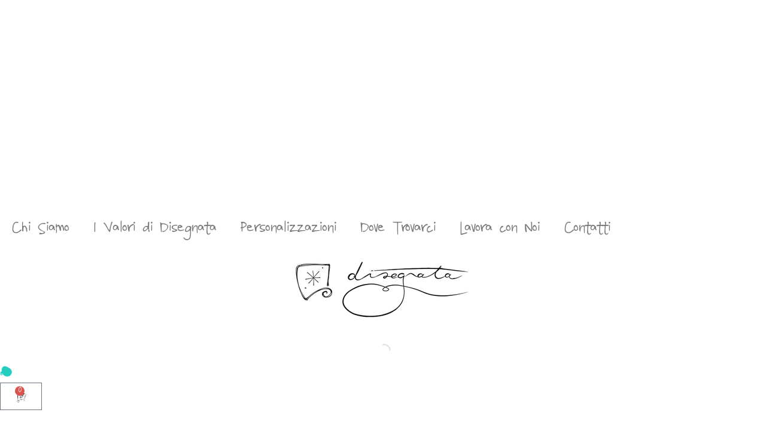

--- FILE ---
content_type: text/html; charset=UTF-8
request_url: https://www.disegnata.com/radici-e-ali-un-murales-che-e-anche-un-augurio-tratto-da-www-serenapuosi-com/
body_size: 121779
content:
<!doctype html><html lang="it-IT"><head><script data-no-optimize="1">var litespeed_docref=sessionStorage.getItem("litespeed_docref");litespeed_docref&&(Object.defineProperty(document,"referrer",{get:function(){return litespeed_docref}}),sessionStorage.removeItem("litespeed_docref"));</script> <meta charset="UTF-8"><meta name="viewport" content="width=device-width, initial-scale=1"><link rel="profile" href="https://gmpg.org/xfn/11"><meta name='robots' content='noindex, follow' />
 <script data-cfasync="false" data-pagespeed-no-defer>var gtm4wp_datalayer_name = "dataLayer";
	var dataLayer = dataLayer || [];
	const gtm4wp_use_sku_instead = false;
	const gtm4wp_currency = 'EUR';
	const gtm4wp_product_per_impression = 10;
	const gtm4wp_clear_ecommerce = false;
	const gtm4wp_datalayer_max_timeout = 2000;</script> <title>Radici e ali: un murales che è anche un augurio - tratto da www.serenapuosi.com - Disegnata</title><meta property="og:locale" content="it_IT" /><meta property="og:type" content="article" /><meta property="og:title" content="Radici e ali: un murales che è anche un augurio - tratto da www.serenapuosi.com - Disegnata" /><meta property="og:description" content="Articolo tratto dal blog  &#8220;www.serenapuosi.com&#8220;. In questi mesi di attesa ogni pensiero ha il sapore della novità e mi ritrovo a fare cose che non avevo preso in considerazione grazie anche a un’abbondanza di tempo mai avuta prima. Rimugino, creo, fantastico, studio, cambio punto di vista, provo. Nel caos più totale generato da un piccolo essere in arrivo che concentra [&hellip;]" /><meta property="og:url" content="https://www.disegnata.com/radici-e-ali-un-murales-che-e-anche-un-augurio-tratto-da-www-serenapuosi-com/" /><meta property="og:site_name" content="Disegnata" /><meta property="article:publisher" content="https://www.facebook.com/Disegnata/?fref=ts" /><meta property="article:published_time" content="2016-07-29T10:49:52+00:00" /><meta property="article:modified_time" content="2025-10-08T14:07:12+00:00" /><meta property="og:image" content="https://www.disegnata.com/wp-content/uploads/2024/04/seminasogni-home.jpg" /><meta property="og:image:width" content="1920" /><meta property="og:image:height" content="1080" /><meta property="og:image:type" content="image/jpeg" /><meta name="author" content="Disegnata" /><meta name="twitter:card" content="summary_large_image" /><meta name="twitter:label1" content="Scritto da" /><meta name="twitter:data1" content="Disegnata" /><meta name="twitter:label2" content="Tempo di lettura stimato" /><meta name="twitter:data2" content="6 minuti" /> <script type="application/ld+json" class="yoast-schema-graph">{"@context":"https://schema.org","@graph":[{"@type":"Article","@id":"https://www.disegnata.com/radici-e-ali-un-murales-che-e-anche-un-augurio-tratto-da-www-serenapuosi-com/#article","isPartOf":{"@id":"https://www.disegnata.com/radici-e-ali-un-murales-che-e-anche-un-augurio-tratto-da-www-serenapuosi-com/"},"author":{"name":"Disegnata","@id":"https://www.disegnata.com/#/schema/person/f8da0791696ae7b95a750293fff1d358"},"headline":"Radici e ali: un murales che è anche un augurio &#8211; tratto da www.serenapuosi.com","datePublished":"2016-07-29T10:49:52+00:00","dateModified":"2025-10-08T14:07:12+00:00","mainEntityOfPage":{"@id":"https://www.disegnata.com/radici-e-ali-un-murales-che-e-anche-un-augurio-tratto-da-www-serenapuosi-com/"},"wordCount":921,"commentCount":0,"publisher":{"@id":"https://www.disegnata.com/#organization"},"image":{"@id":"https://www.disegnata.com/radici-e-ali-un-murales-che-e-anche-un-augurio-tratto-da-www-serenapuosi-com/#primaryimage"},"thumbnailUrl":"https://www.disegnata.com/wp-content/uploads/2024/04/seminasogni-home.jpg","keywords":["blog","cameretta","commissione","disegnata","fatto con amore...","khalil gibran","murales","nascituro","news","personalizzato","poesia","Serena Puosi","sogni","www.serenapuosi.com"],"articleSection":["Parlano Di Noi"],"inLanguage":"it-IT"},{"@type":"WebPage","@id":"https://www.disegnata.com/radici-e-ali-un-murales-che-e-anche-un-augurio-tratto-da-www-serenapuosi-com/","url":"https://www.disegnata.com/radici-e-ali-un-murales-che-e-anche-un-augurio-tratto-da-www-serenapuosi-com/","name":"Radici e ali: un murales che è anche un augurio - tratto da www.serenapuosi.com - Disegnata","isPartOf":{"@id":"https://www.disegnata.com/#website"},"primaryImageOfPage":{"@id":"https://www.disegnata.com/radici-e-ali-un-murales-che-e-anche-un-augurio-tratto-da-www-serenapuosi-com/#primaryimage"},"image":{"@id":"https://www.disegnata.com/radici-e-ali-un-murales-che-e-anche-un-augurio-tratto-da-www-serenapuosi-com/#primaryimage"},"thumbnailUrl":"https://www.disegnata.com/wp-content/uploads/2024/04/seminasogni-home.jpg","datePublished":"2016-07-29T10:49:52+00:00","dateModified":"2025-10-08T14:07:12+00:00","breadcrumb":{"@id":"https://www.disegnata.com/radici-e-ali-un-murales-che-e-anche-un-augurio-tratto-da-www-serenapuosi-com/#breadcrumb"},"inLanguage":"it-IT","potentialAction":[{"@type":"ReadAction","target":["https://www.disegnata.com/radici-e-ali-un-murales-che-e-anche-un-augurio-tratto-da-www-serenapuosi-com/"]}]},{"@type":"ImageObject","inLanguage":"it-IT","@id":"https://www.disegnata.com/radici-e-ali-un-murales-che-e-anche-un-augurio-tratto-da-www-serenapuosi-com/#primaryimage","url":"https://www.disegnata.com/wp-content/uploads/2024/04/seminasogni-home.jpg","contentUrl":"https://www.disegnata.com/wp-content/uploads/2024/04/seminasogni-home.jpg","width":1920,"height":1080},{"@type":"BreadcrumbList","@id":"https://www.disegnata.com/radici-e-ali-un-murales-che-e-anche-un-augurio-tratto-da-www-serenapuosi-com/#breadcrumb","itemListElement":[{"@type":"ListItem","position":1,"name":"Home","item":"https://www.disegnata.com/"},{"@type":"ListItem","position":2,"name":"Eventi &#038; News","item":"https://www.disegnata.com/eventi-news/"},{"@type":"ListItem","position":3,"name":"Radici e ali: un murales che è anche un augurio &#8211; tratto da www.serenapuosi.com"}]},{"@type":"WebSite","@id":"https://www.disegnata.com/#website","url":"https://www.disegnata.com/","name":"Disegnata Illustrazioni","description":"Fatto con amore...","publisher":{"@id":"https://www.disegnata.com/#organization"},"alternateName":"Disegnata","potentialAction":[{"@type":"SearchAction","target":{"@type":"EntryPoint","urlTemplate":"https://www.disegnata.com/?s={search_term_string}"},"query-input":{"@type":"PropertyValueSpecification","valueRequired":true,"valueName":"search_term_string"}}],"inLanguage":"it-IT"},{"@type":"Organization","@id":"https://www.disegnata.com/#organization","name":"Disegnata","alternateName":"Disegnata Illustrazioni","url":"https://www.disegnata.com/","logo":{"@type":"ImageObject","inLanguage":"it-IT","@id":"https://www.disegnata.com/#/schema/logo/image/","url":"https://www.disegnata.com/wp-content/uploads/2020/09/Disegnata-LogoDark.png","contentUrl":"https://www.disegnata.com/wp-content/uploads/2020/09/Disegnata-LogoDark.png","width":600,"height":175,"caption":"Disegnata"},"image":{"@id":"https://www.disegnata.com/#/schema/logo/image/"},"sameAs":["https://www.facebook.com/Disegnata/?fref=ts","https://www.instagram.com/disegnata.illustrazioni/"]},{"@type":"Person","@id":"https://www.disegnata.com/#/schema/person/f8da0791696ae7b95a750293fff1d358","name":"Disegnata","image":{"@type":"ImageObject","inLanguage":"it-IT","@id":"https://www.disegnata.com/#/schema/person/image/","url":"https://www.disegnata.com/wp-content/litespeed/avatar/1ddde6e8a5e18920c1389500039b799c.jpg?ver=1766417468","contentUrl":"https://www.disegnata.com/wp-content/litespeed/avatar/1ddde6e8a5e18920c1389500039b799c.jpg?ver=1766417468","caption":"Disegnata"}}]}</script> <link rel='dns-prefetch' href='//capi-automation.s3.us-east-2.amazonaws.com' /><link data-optimized="2" rel="stylesheet" href="https://www.disegnata.com/wp-content/litespeed/ucss/13147cd4e31f0032a3690c89ab5ebad4.css?ver=651cb" /> <script type="text/template" id="tmpl-variation-template"><div class="woocommerce-variation-description">{{{ data.variation.variation_description }}}</div>
	<div class="woocommerce-variation-price">{{{ data.variation.price_html }}}</div>
	<div class="woocommerce-variation-availability">{{{ data.variation.availability_html }}}</div></script> <script type="text/template" id="tmpl-unavailable-variation-template"><p role="alert">Questo prodotto non è disponibile. Scegli un&#039;altra combinazione.</p></script> <script type="litespeed/javascript" data-src="https://www.disegnata.com/wp-includes/js/jquery/jquery.min.js" id="jquery-core-js"></script> <script id="wc-add-to-cart-js-extra" type="litespeed/javascript">var wc_add_to_cart_params={"ajax_url":"\/wp-admin\/admin-ajax.php","wc_ajax_url":"\/?wc-ajax=%%endpoint%%","i18n_view_cart":"Visualizza carrello","cart_url":"https:\/\/www.disegnata.com\/carrello\/","is_cart":"","cart_redirect_after_add":"no"}</script> <script id="woocommerce-js-extra" type="litespeed/javascript">var woocommerce_params={"ajax_url":"\/wp-admin\/admin-ajax.php","wc_ajax_url":"\/?wc-ajax=%%endpoint%%","i18n_password_show":"Mostra password","i18n_password_hide":"Nascondi password"}</script> <script id="wc-cart-fragments-js-extra" type="litespeed/javascript">var wc_cart_fragments_params={"ajax_url":"\/wp-admin\/admin-ajax.php","wc_ajax_url":"\/?wc-ajax=%%endpoint%%","cart_hash_key":"wc_cart_hash_28dce7e26ef36bce0468dc59f48bb1a4","fragment_name":"wc_fragments_28dce7e26ef36bce0468dc59f48bb1a4","request_timeout":"5000"}</script> <script id="wp-util-js-extra" type="litespeed/javascript">var _wpUtilSettings={"ajax":{"url":"\/wp-admin\/admin-ajax.php"}}</script> <script id="wc-add-to-cart-variation-js-extra" type="litespeed/javascript">var wc_add_to_cart_variation_params={"wc_ajax_url":"\/?wc-ajax=%%endpoint%%","i18n_no_matching_variations_text":"Nessun prodotto corrisponde alla tua scelta. Prova con un'altra combinazione.","i18n_make_a_selection_text":"Seleziona le opzioni del prodotto prima di aggiungerlo al carrello.","i18n_unavailable_text":"Questo prodotto non \u00e8 disponibile. Scegli un'altra combinazione.","i18n_reset_alert_text":"La tua selezione \u00e8 stata azzerata. Seleziona le opzioni del prodotto prima di aggiungerlo al carrello."}</script> <script id="sib-front-js-js-extra" type="litespeed/javascript">var sibErrMsg={"invalidMail":"Please fill out valid email address","requiredField":"Please fill out required fields","invalidDateFormat":"Please fill out valid date format","invalidSMSFormat":"Please fill out valid phone number"};var ajax_sib_front_object={"ajax_url":"https:\/\/www.disegnata.com\/wp-admin\/admin-ajax.php","ajax_nonce":"e24e979673","flag_url":"https:\/\/www.disegnata.com\/wp-content\/plugins\/mailin\/img\/flags\/"}</script> 
 <script data-cfasync="false" data-pagespeed-no-defer>var dataLayer_content = {"pageTitle":"Radici e ali: un murales che è anche un augurio - tratto da www.serenapuosi.com - Disegnata","pagePostType":"post","pagePostType2":"single-post","pageCategory":["parlano-di-noi"],"pageAttributes":["blog","cameretta","commissione","disegnata","fatto-con-amore","khalil-gibran","murales","nascituro","news","personalizzato","poesia","serena-puosi","sogni","www-serenapuosi-com"],"pagePostAuthor":"Disegnata","pagePostTerms":{"category":["Parlano Di Noi"],"post_tag":["blog","cameretta","commissione","disegnata","fatto con amore...","khalil gibran","murales","nascituro","news","personalizzato","poesia","Serena Puosi","sogni","www.serenapuosi.com"],"meta":{"slide_template":"default","nectar_blog_post_view_count":3794,"litespeed_vpi_list":"a:1:{i:0;s:22:\"Disegnata-LogoDark.png\";}","litespeed_vpi_list_mobile":"a:1:{i:0;s:22:\"Disegnata-LogoDark.png\";}","sib_push_meta_box_present":1,"sib_push_send_notification":0,"sib_push_send_notification_delay_seconds":0,"sib_push_target_tags":null,"sib_push_target_segment_ids":"@ALL","sib_push_target_brevo_segment_ids":null,"sib_push_target_brevo_list_ids":null,"sib_push_utm_source":null,"sib_push_utm_medium":null,"sib_push_utm_campaign":null,"sib_push_utm_term":null,"sib_push_utm_content":null}},"postID":6408,"customerTotalOrders":0,"customerTotalOrderValue":0,"customerFirstName":"","customerLastName":"","customerBillingFirstName":"","customerBillingLastName":"","customerBillingCompany":"","customerBillingAddress1":"","customerBillingAddress2":"","customerBillingCity":"","customerBillingState":"","customerBillingPostcode":"","customerBillingCountry":"","customerBillingEmail":"","customerBillingEmailHash":"","customerBillingPhone":"","customerShippingFirstName":"","customerShippingLastName":"","customerShippingCompany":"","customerShippingAddress1":"","customerShippingAddress2":"","customerShippingCity":"","customerShippingState":"","customerShippingPostcode":"","customerShippingCountry":"","cartContent":{"totals":{"applied_coupons":[],"discount_total":0,"subtotal":0,"total":0},"items":[]}};
	dataLayer.push( dataLayer_content );</script> <script data-cfasync="false" data-pagespeed-no-defer>(function(w,d,s,l,i){w[l]=w[l]||[];w[l].push({'gtm.start':
new Date().getTime(),event:'gtm.js'});var f=d.getElementsByTagName(s)[0],
j=d.createElement(s),dl=l!='dataLayer'?'&l='+l:'';j.async=true;j.src=
'//www.googletagmanager.com/gtm.js?id='+i+dl;f.parentNode.insertBefore(j,f);
})(window,document,'script','dataLayer','GTM-562C2QZG');</script> <meta name="google-site-verification" content="hwEzQe24lbic2BmeE9OWSsP_66p5rvTmC5GYFspF0u4" />
<noscript><style>.woocommerce-product-gallery{ opacity: 1 !important; }</style></noscript><meta name="generator" content="Elementor 3.32.5; features: e_font_icon_svg, additional_custom_breakpoints; settings: css_print_method-external, google_font-enabled, font_display-swap"> <script type="litespeed/javascript" data-src="https://cdn.by.wonderpush.com/sdk/1.1/wonderpush-loader.min.js"></script> <script type="litespeed/javascript">window.WonderPush=window.WonderPush||[];window.WonderPush.push(['init',{"customDomain":"https:\/\/www.disegnata.com\/wp-content\/plugins\/mailin\/","serviceWorkerUrl":"wonderpush-worker-loader.min.js?webKey=234af62006e83fae7c1c02bb676f539bcb059eae42e669dd0cdc2955d0df8de7","frameUrl":"wonderpush.min.html","webKey":"234af62006e83fae7c1c02bb676f539bcb059eae42e669dd0cdc2955d0df8de7"}])</script><script type="litespeed/javascript" data-src="https://cdn.brevo.com/js/sdk-loader.js"></script><script type="litespeed/javascript">window.Brevo=window.Brevo||[];window.Brevo.push(["init",{client_key:"0r122ybm4gvp4n2d9ckhmyw4",email_id:"",push:{customDomain:"https://www.disegnata.com\/wp-content\/plugins\/woocommerce-sendinblue-newsletter-subscription\/"}}])</script> <script  type="litespeed/javascript">!function(f,b,e,v,n,t,s){if(f.fbq)return;n=f.fbq=function(){n.callMethod?n.callMethod.apply(n,arguments):n.queue.push(arguments)};if(!f._fbq)f._fbq=n;n.push=n;n.loaded=!0;n.version='2.0';n.queue=[];t=b.createElement(e);t.async=!0;t.src=v;s=b.getElementsByTagName(e)[0];s.parentNode.insertBefore(t,s)}(window,document,'script','https://connect.facebook.net/en_US/fbevents.js')</script>  <script  type="litespeed/javascript">fbq('init','840564256680541',{},{"agent":"woocommerce_2-10.3.7-3.5.12"});document.addEventListener('DOMContentLiteSpeedLoaded',function(){document.body.insertAdjacentHTML('beforeend','<div class=\"wc-facebook-pixel-event-placeholder\"></div>')},!1)</script> <link rel="icon" href="https://www.disegnata.com/wp-content/uploads/2024/04/cropped-IMG_3712-32x32.png" sizes="32x32" /><link rel="icon" href="https://www.disegnata.com/wp-content/uploads/2024/04/cropped-IMG_3712-192x192.png" sizes="192x192" /><link rel="apple-touch-icon" href="https://www.disegnata.com/wp-content/uploads/2024/04/cropped-IMG_3712-180x180.png" /><meta name="msapplication-TileImage" content="https://www.disegnata.com/wp-content/uploads/2024/04/cropped-IMG_3712-270x270.png" /></head><body class="wp-singular post-template-default single single-post postid-6408 single-format-standard wp-custom-logo wp-theme-hello-elementor theme-hello-elementor pewc-quantity-layout-grid woocommerce-demo-store woocommerce-no-js yith-wcan-pro filters-in-modal elementor-default elementor-kit-15808 elementor-page-32463"><p role="complementary" aria-label="Avviso" class="woocommerce-store-notice demo_store" data-notice-id="ea982805ea8f2f6c67e1a6c6567860bb" style="display:none;">Per ricevere i regali in tempo per Natale, la consegna è garantita sugli ordini effettuati entro il 15 dicembre. *Escluse isole e zone difficili. <a role="button" href="#" class="woocommerce-store-notice__dismiss-link">Ignora</a></p><noscript><iframe data-lazyloaded="1" src="about:blank" data-litespeed-src="https://www.googletagmanager.com/ns.html?id=GTM-562C2QZG" height="0" width="0" style="display:none;visibility:hidden" aria-hidden="true"></iframe></noscript><a class="skip-link screen-reader-text" href="#content">Vai al contenuto</a><header data-elementor-type="header" data-elementor-id="15645" class="elementor elementor-15645 elementor-location-header" data-elementor-post-type="elementor_library"><div class="elementor-element elementor-element-0307988 e-con-full e-flex e-con e-parent" data-id="0307988" data-element_type="container" data-settings="{&quot;background_background&quot;:&quot;classic&quot;}"><div class="elementor-element elementor-element-d8e1fa0 e-con-full e-flex e-con e-child" data-id="d8e1fa0" data-element_type="container"><div class="elementor-element elementor-element-17afe1a premium-adv-carousel__infinite premium-adv-carousel__horizontal elementor-widget elementor-widget-premium-media-wheel" data-id="17afe1a" data-element_type="widget" data-widget_type="premium-media-wheel.default"><div class="premium-adv-carousel-no-lightbox premium-adv-carousel__container" data-settings="{&quot;type&quot;:&quot;infinite&quot;,&quot;scroll&quot;:false,&quot;speed&quot;:50,&quot;pauseOnHover&quot;:false,&quot;dir&quot;:&quot;horizontal&quot;,&quot;reverse&quot;:&quot;normal&quot;,&quot;renderEvent&quot;:&quot;load&quot;}"><div style="visibility:hidden;" class="premium-adv-carousel__inner-container"><div class="premium-adv-carousel__items"><div class="premium-adv-carousel__item-outer-wrapper"><div class="elementor-repeater-item-1354567 premium-adv-carousel__item premium-adv-carousel__item-template"><div class="premium-adv-carousel__media-wrap"><div class="premium-adv-carousel__template-wrapper"><div data-elementor-type="page" data-elementor-id="18002" class="elementor elementor-18002" data-elementor-post-type="elementor_library"><div class="elementor-element elementor-element-40e0cf1 e-flex e-con-boxed e-con e-parent" data-id="40e0cf1" data-element_type="container"><div class="e-con-inner"><div class="elementor-element elementor-element-771c4a1 elementor-widget elementor-widget-text-editor" data-id="771c4a1" data-element_type="widget" data-widget_type="text-editor.default"><p>BIGLIETTO DI NATALE  IN OMAGGIO PER ORDINI SOPRA I 75€  ◉</p></div></div></div></div></div></div></div></div><div class="premium-adv-carousel__item-outer-wrapper"><div class="elementor-repeater-item-e8fa327 premium-adv-carousel__item premium-adv-carousel__item-template"><div class="premium-adv-carousel__media-wrap"><div class="premium-adv-carousel__template-wrapper"><div data-elementor-type="page" data-elementor-id="16111" class="elementor elementor-16111" data-elementor-post-type="elementor_library"><div class="elementor-element elementor-element-53e5acbb e-flex e-con-boxed e-con e-parent" data-id="53e5acbb" data-element_type="container"><div class="e-con-inner"><div class="elementor-element elementor-element-5e6b5b8e elementor-widget elementor-widget-text-editor" data-id="5e6b5b8e" data-element_type="widget" data-widget_type="text-editor.default"><p>Semplice. ecologico. Fatto con amore!  ◉</p></div></div></div></div></div></div></div></div><div class="premium-adv-carousel__item-outer-wrapper"><div class="elementor-repeater-item-2f08076 premium-adv-carousel__item premium-adv-carousel__item-template"><div class="premium-adv-carousel__media-wrap"><div class="premium-adv-carousel__template-wrapper"><div data-elementor-type="page" data-elementor-id="16115" class="elementor elementor-16115" data-elementor-post-type="elementor_library"><div class="elementor-element elementor-element-44721c3a e-flex e-con-boxed e-con e-parent" data-id="44721c3a" data-element_type="container"><div class="e-con-inner"><div class="elementor-element elementor-element-43dd18ce elementor-widget elementor-widget-text-editor" data-id="43dd18ce" data-element_type="widget" data-widget_type="text-editor.default"><p>Pagamenti sicuri e certificati con Paypal e Stripe ◉</p></div></div></div></div></div></div></div></div><div class="premium-adv-carousel__item-outer-wrapper"><div class="elementor-repeater-item-ced368e premium-adv-carousel__item premium-adv-carousel__item-template"><div class="premium-adv-carousel__media-wrap"><div class="premium-adv-carousel__template-wrapper"><div data-elementor-type="page" data-elementor-id="16119" class="elementor elementor-16119" data-elementor-post-type="elementor_library"><div class="elementor-element elementor-element-5350b800 e-flex e-con-boxed e-con e-parent" data-id="5350b800" data-element_type="container"><div class="e-con-inner"><div class="elementor-element elementor-element-6f27c46a elementor-widget elementor-widget-text-editor" data-id="6f27c46a" data-element_type="widget" data-widget_type="text-editor.default"><p>Paga in tre rate con Paypal ◉</p></div></div></div></div></div></div></div></div><div class="premium-adv-carousel__item-outer-wrapper"><div class="elementor-repeater-item-3262e35 premium-adv-carousel__item premium-adv-carousel__item-template"><div class="premium-adv-carousel__media-wrap"><div class="premium-adv-carousel__template-wrapper"><div data-elementor-type="page" data-elementor-id="16123" class="elementor elementor-16123" data-elementor-post-type="elementor_library"><div class="elementor-element elementor-element-35fa0a7 e-flex e-con-boxed e-con e-parent" data-id="35fa0a7" data-element_type="container"><div class="e-con-inner"><div class="elementor-element elementor-element-63e5b5ff elementor-widget elementor-widget-text-editor" data-id="63e5b5ff" data-element_type="widget" data-widget_type="text-editor.default"><p>Spedizioni gratuite per ordini sopra i 75€ ◉</p></div></div></div></div></div></div></div></div></div></div></div></div></div></div><div class="elementor-element elementor-element-79bf34d e-con-full e-flex e-con e-parent" data-id="79bf34d" data-element_type="container" data-settings="{&quot;background_background&quot;:&quot;classic&quot;,&quot;sticky&quot;:&quot;top&quot;,&quot;sticky_on&quot;:[&quot;desktop&quot;,&quot;tablet&quot;,&quot;mobile&quot;],&quot;sticky_offset&quot;:0,&quot;sticky_effects_offset&quot;:0,&quot;sticky_anchor_link_offset&quot;:0}"><div class="elementor-element elementor-element-6280333 e-con-full e-flex e-con e-child" data-id="6280333" data-element_type="container" data-settings="{&quot;background_background&quot;:&quot;classic&quot;}"><div class="elementor-element elementor-element-bd2c3d0 e-con-full elementor-hidden-mobile e-flex e-con e-child" data-id="bd2c3d0" data-element_type="container"><div class="elementor-element elementor-element-262e3f8 elementor-nav-menu--dropdown-none elementor-widget elementor-widget-nav-menu" data-id="262e3f8" data-element_type="widget" data-settings="{&quot;layout&quot;:&quot;horizontal&quot;,&quot;submenu_icon&quot;:{&quot;value&quot;:&quot;&lt;svg aria-hidden=\&quot;true\&quot; class=\&quot;e-font-icon-svg e-fas-caret-down\&quot; viewBox=\&quot;0 0 320 512\&quot; xmlns=\&quot;http:\/\/www.w3.org\/2000\/svg\&quot;&gt;&lt;path d=\&quot;M31.3 192h257.3c17.8 0 26.7 21.5 14.1 34.1L174.1 354.8c-7.8 7.8-20.5 7.8-28.3 0L17.2 226.1C4.6 213.5 13.5 192 31.3 192z\&quot;&gt;&lt;\/path&gt;&lt;\/svg&gt;&quot;,&quot;library&quot;:&quot;fa-solid&quot;}}" data-widget_type="nav-menu.default"><nav aria-label="Menu" class="elementor-nav-menu--main elementor-nav-menu__container elementor-nav-menu--layout-horizontal e--pointer-none"><ul id="menu-1-262e3f8" class="elementor-nav-menu"><li class="menu-item menu-item-type-post_type menu-item-object-page menu-item-35954"><a href="https://www.disegnata.com/chi-siamo/" class="elementor-item">Chi Siamo</a></li><li class="menu-item menu-item-type-post_type menu-item-object-page menu-item-35952"><a href="https://www.disegnata.com/i-valori-di-disegnata/" class="elementor-item">I Valori di Disegnata</a></li><li class="menu-item menu-item-type-post_type menu-item-object-page menu-item-35291"><a href="https://www.disegnata.com/personalizzazioni/" class="elementor-item">Personalizzazioni</a></li><li class="menu-item menu-item-type-post_type menu-item-object-page menu-item-35292"><a href="https://www.disegnata.com/dove-trovarci/" class="elementor-item">Dove Trovarci</a></li><li class="menu-item menu-item-type-post_type menu-item-object-page menu-item-35953"><a href="https://www.disegnata.com/lavora-con-noi-3/" class="elementor-item">Lavora con Noi</a></li><li class="menu-item menu-item-type-post_type menu-item-object-page menu-item-35293"><a href="https://www.disegnata.com/contatti-3/" class="elementor-item">Contatti</a></li></ul></nav><nav class="elementor-nav-menu--dropdown elementor-nav-menu__container" aria-hidden="true"><ul id="menu-2-262e3f8" class="elementor-nav-menu"><li class="menu-item menu-item-type-post_type menu-item-object-page menu-item-35954"><a href="https://www.disegnata.com/chi-siamo/" class="elementor-item" tabindex="-1">Chi Siamo</a></li><li class="menu-item menu-item-type-post_type menu-item-object-page menu-item-35952"><a href="https://www.disegnata.com/i-valori-di-disegnata/" class="elementor-item" tabindex="-1">I Valori di Disegnata</a></li><li class="menu-item menu-item-type-post_type menu-item-object-page menu-item-35291"><a href="https://www.disegnata.com/personalizzazioni/" class="elementor-item" tabindex="-1">Personalizzazioni</a></li><li class="menu-item menu-item-type-post_type menu-item-object-page menu-item-35292"><a href="https://www.disegnata.com/dove-trovarci/" class="elementor-item" tabindex="-1">Dove Trovarci</a></li><li class="menu-item menu-item-type-post_type menu-item-object-page menu-item-35953"><a href="https://www.disegnata.com/lavora-con-noi-3/" class="elementor-item" tabindex="-1">Lavora con Noi</a></li><li class="menu-item menu-item-type-post_type menu-item-object-page menu-item-35293"><a href="https://www.disegnata.com/contatti-3/" class="elementor-item" tabindex="-1">Contatti</a></li></ul></nav></div></div><div class="elementor-element elementor-element-c5fadf1 e-con-full e-flex e-con e-child" data-id="c5fadf1" data-element_type="container"><div class="elementor-element elementor-element-4d84601 elementor-widget elementor-widget-image" data-id="4d84601" data-element_type="widget" data-widget_type="image.default">
<a href="https://www.disegnata.com/">
<img data-lazyloaded="1" src="[data-uri]" width="300" height="96" data-src="https://www.disegnata.com/wp-content/uploads/2022/08/Disegnata-LogoDark1.png.webp" class="attachment-full size-full wp-image-11721" alt="" data-srcset="https://www.disegnata.com/wp-content/uploads/2022/08/Disegnata-LogoDark1.png.webp 300w, https://www.disegnata.com/wp-content/uploads/2022/08/Disegnata-LogoDark1-64x20.png.webp 64w" data-sizes="(max-width: 300px) 100vw, 300px" />								</a></div></div><div class="elementor-element elementor-element-692351a e-con-full e-flex e-con e-child" data-id="692351a" data-element_type="container"><div class="elementor-element elementor-element-a2d8101 elementor-widget-mobile__width-initial elementor-widget elementor-widget-fibosearch" data-id="a2d8101" data-element_type="widget" data-widget_type="fibosearch.default"><div class="elementor-widget-container"><div  class="dgwt-wcas-search-wrapp dgwt-wcas-is-detail-box dgwt-wcas-has-submit woocommerce dgwt-wcas-style-pirx-compact dgwt-wcas-style-pirx js-dgwt-wcas-layout-icon-flexible dgwt-wcas-layout-icon-flexible js-dgwt-wcas-mobile-overlay-enabled">
<svg class="dgwt-wcas-loader-circular dgwt-wcas-icon-preloader" viewBox="25 25 50 50">
<circle class="dgwt-wcas-loader-circular-path" cx="50" cy="50" r="20" fill="none"
stroke-miterlimit="10"/>
</svg>
<a href="#"  class="dgwt-wcas-search-icon js-dgwt-wcas-search-icon-handler" aria-label="Open search bar"><img data-lazyloaded="1" src="[data-uri]" width="200" height="200" data-src="https://www.disegnata.com/wp-content/uploads/2024/04/cerca.png.webp"></a><div class="dgwt-wcas-search-icon-arrow"></div><form class="dgwt-wcas-search-form" role="search" action="https://www.disegnata.com/" method="get"><div class="dgwt-wcas-sf-wrapp">
<label class="screen-reader-text"
for="dgwt-wcas-search-input-1">Products search</label><input id="dgwt-wcas-search-input-1"
type="search"
class="dgwt-wcas-search-input"
name="s"
value=""
placeholder="Cerca prodotti..."
autocomplete="off"
/><div class="dgwt-wcas-preloader"></div><div class="dgwt-wcas-voice-search"></div><button type="submit"
aria-label="Search"
class="dgwt-wcas-search-submit"><img data-lazyloaded="1" src="[data-uri]" width="200" height="200" data-src="https://www.disegnata.com/wp-content/uploads/2024/04/cerca.png.webp"></button>
<input type="hidden" name="post_type" value="product"/>
<input type="hidden" name="dgwt_wcas" value="1"/></div></form></div></div></div><div class="elementor-element elementor-element-69e9f43 elementor-widget-mobile__width-initial elementor-view-default elementor-widget elementor-widget-icon" data-id="69e9f43" data-element_type="widget" data-widget_type="icon.default"><div class="elementor-icon-wrapper">
<a class="elementor-icon" href="https://www.disegnata.com/mio-account-3/">
<svg xmlns="http://www.w3.org/2000/svg" xmlns:xlink="http://www.w3.org/1999/xlink" id="Livello_1" x="0px" y="0px" viewBox="0 0 80 80" style="enable-background:new 0 0 80 80;" xml:space="preserve"><g id="Livello30" transform="matrix(1.30596,0,0,1.30596,-53.1958,-9.59073)">	<path class="st0" d="M59.3,23.4c-9.8,9-8.7,26.9,1.7,35.1c6.1,4.8,13.6,5.5,21.1,5.1c3.2-0.2,7-1.9,9.7-3.8  c2.5-1.8,3.7-3.8,5.2-6.3c1.5-2.5,3.2-5.2,3.6-8.2c1-8-2.3-16.6-9.1-21.4c-5.5-3.9-12.6-4.7-19.1-4.4c-4.5,0.2-9.3,1.1-13,4"></path>	<path class="st1" d="M60,23.2c2.2-1.6,5.7-3.4,12.4-3.7c9-0.5,17,1.1,22.5,7c4.7,5,7,12.2,6.2,19c-0.4,3.1-2.1,5.9-3.7,8.6  c-1.9,3.3-3.2,5.1-6.8,7.3c-2.3,1.4-5.5,2.7-8.4,2.9C75,64.5,66.8,64,60.3,58.6c-9.2-7.7-10.8-23.1-3.6-32.6  c1.1-1.4,2.1-2.3,2.5-2.8c0.1-0.1,0.1-0.1,0.2-0.1c0,0,0.1,0.1,0.1,0.1c0,0.1,0.1,0.1,0.1,0.2c0,0.1,0,0.1-0.1,0.1c0,0,0,0,0,0  c0,0,0,0,0,0c0,0,0,0,0,0c-0.1,0.1-1.7,1.5-3.2,3.9c-5.9,9.5-3.9,23.8,5.3,30.7c5.8,4.4,13,5.2,20.5,4.8c3.9-0.2,8.5-2.7,10.6-4.6  c1.8-1.6,2.8-3.3,4.6-6.4c1.5-2.5,2.6-4.6,2.8-6.8c1-8.2-2.6-17.7-10.8-22.2c-2.6-1.4-7.7-3.6-17.1-3.2  C67.6,19.9,63.4,20.8,60,23.2C60,23.1,60,23.1,60,23.2z M60,23.2c-0.2,0.1-0.4,0.3-0.5,0.4C59.6,23.5,59.8,23.3,60,23.2z"></path>	<path class="st2" d="M88,34c-0.3-2.1,1-3.8,0.2-5.9c-3.1-8.2-9.1-12.5-17.5-14.3c-4.4-0.9-9.5-1-13.4,1.8c-6.9,5-9,13.6-6.8,21.7  c1.3,4.6,5.7,12.2,1.5,16.4c-2.8,2.9-7.7-0.6-6.4-4.3c0.4-1.2,2.2-2.7,3.5-2.1c0.6,0.2,2.5,0.5,2.5,0.3c1.2-2.2-2.6-2.4-4.5-2.1  c-0.7,0.1-1.3,0.7-1.9,1.1c-2.6,2-3,5.3-1.5,8.1c0.7,1.3,1.9,3.1,3.6,2.9c3.4-0.5,7.8-3,8.2-6.8c0.3-2.7-0.4-5.3-0.4-8  c0-1.9-0.5-5.5,1.1-7c1.4-1.3,2.9,2.9,3.5,3.6c0.7,0.7,1,2,1.9,2.4c0.3,0.1,1.1,0.4,1.5,0.3c0.3-0.1,1-0.6,1.3-0.4  c1.3,1,0.1,2.7,3,3.1c2.4,0.3,4.7-0.8,7-1.4c4.6-1.3,12-4.5,13.9-9.4c0.3-0.9,0.1-1.8,0.3-2.8"></path>	<g transform="matrix(0.765718,0,0,0.765718,40.733,7.3438)">		<path class="st3" d="M49.1,60.2c0,0.8,0.3,1.6,0.3,2.4c0,0.5-0.1,1.2,0.2,1.7c0.2,0.3,0.7,0.2,0.9,0.1c0.5-0.3,1.1-0.9,1.1-1.5   c0-1-0.2-2.4-0.8-3.2C50.3,58.8,49.4,59.7,49.1,60.2"></path>	</g>	<path class="st2" d="M68,62.2c3.8-5.9,10.1-7.4,16.6-6.2c1.8,0.3,3.1,1.5,4.7,2.3c0.3,0.2,1.5,0.6,1.6,1c0.1,0.7-1,1.2-1.5,1.4  c-1.8,0.9-3.8,2.3-5.8,2.5c-2.6,0.2-3.5,0.3-6,0.1c-2.9-0.2-6.2-0.2-9-1"></path>	<path class="st3" d="M64.8,41.5c0.7,6,5.6,12.4,13.1,12.3c2.4,0,4.7-0.9,6.8-1.9c1.8-0.9,3.6-2.3,4.9-3.9c4.2-5.1,3-11.9-0.7-16.5"></path>	<path class="st1" d="M88.9,31.5c0.3,0.4,3.8,4.1,3.7,9.6c0,4.7-2.6,7.5-3.7,8.5c-1.4,1.3-2.8,2.2-3.1,2.4c0,0-2.5,1.5-5.2,2.1  c-0.7,0.2-2.6,0.6-5.2,0.1c-6.2-1.2-10.3-6.9-11-12.6c0-0.2,0-0.2,0.1-0.3c0,0,0.3-0.2,0.3-0.2c0.1,0,0.2,0,0.3,0.1  c0.2,0.1,0.2,0.2,0.2,0.4c0.8,5.8,5.5,11.9,12.7,11.7c1.1,0,3.1-0.2,6.5-1.9c1.9-0.9,3.9-2.5,5.2-4.3c0.5-0.7,3.3-4.4,1.8-10.2  C90.8,34.1,89.4,32.1,88.9,31.5z"></path>	<path class="st3" d="M63.2,42.6c5.5-4.7,12.7-8.4,19.8-10c2.7-0.6,5.7-1.3,8.5-0.9"></path>	<path class="st1" d="M91.5,31.7c-1.9-0.1-4,0.1-7.6,1.1c-0.9,0.2-2.2,0.6-4.6,1.4c-2.9,1-9.2,3.4-15.2,8.2  c-0.2,0.2-0.5,0.4-0.5,0.4c-0.1,0.1-0.2,0.1-0.3,0.1c0,0-0.3-0.2-0.3-0.2c0-0.1-0.1-0.2-0.1-0.3c0-0.1,0.1-0.2,0.2-0.3  c0,0,0.6-0.5,0.7-0.6c5.5-4.7,12-7.7,16.5-8.9c0.2,0,1.9-0.6,5.1-1C87.6,31.4,89.6,31.3,91.5,31.7z"></path>	<path class="st1" d="M47.1,47.9c-0.2,0.1-1.2,0.9-1.4,2.7c0,0.2-0.2,2,1,3.3c1.4,1.4,3.8,1.8,5.1,0c1.2-1.6,1.2-3.2,1.2-3.3  c0.1-1.5-0.4-3.2-1-5.6c-1-3.7-1.9-6.2-2.2-7.2c-2-6.7-1.6-15.2,3.5-20.5c5.8-6,14.3-6.3,22.9-2.8c4.4,1.8,6.9,3.5,8.9,6  c2.4,3,3.5,5.6,4.1,7.3c0.4,1.2,0.6,2.1,0.3,3.3c-0.1,0.4-0.2,0.3-0.6,0.4c0,0-0.3-0.2-0.3-0.2c-0.1-0.2-0.1-0.2,0-0.5  c0.2-1.1,0-2-0.7-3.8c-0.2-0.4-1.3-3.4-3.9-6.4c-1.8-2-4.3-3.8-8.8-5.5c-7.7-2.9-15.6-2.8-21.1,3c-4.9,5.2-5,13.8-3.1,20  c0.1,0.3,1.2,3.7,2.2,8.1c0.5,2.3,0.7,4,0.1,5.7c0,0-0.4,1.2-1.2,2.1c-1.5,1.7-4.1,1.4-5.6-0.4C45.1,52.3,45.3,49.2,47.1,47.9  L47.1,47.9z M47.1,47.8L47.1,47.8C47.1,47.8,47.1,47.8,47.1,47.8z"></path>	<path class="st1" d="M53.3,25c-0.1,0.6-0.2,2.3,1.1,5c0,0,0.2,0.5,0.8,1.4c0,0,0.8,1.3,1.5,2.3c0.7,1,0.7,1,1.5,2  c2.1,2.8,2.9,4.1,3.1,4.4c0.5,0.8,0.6,1,1.2,1.7c0.1,0.1,0.1,0.1,0.1,0.3c0,0-0.2,0.3-0.2,0.3c-0.1,0-0.2,0.1-0.3,0.1  c-0.2,0-0.2-0.1-0.4-0.2c-1.1-1.2-0.9-1.3-2.8-3.8c-1.6-2.2-2.6-3.2-3.4-4.4c-0.7-1-1-1.6-1.4-2.5c-0.1-0.1-0.4-0.8-0.5-1.4  C52.7,27.6,53,26,53.3,25z"></path>	<path class="st1" d="M51.9,47.1c-0.1-0.3-0.8-2.5-3.4-2.3c-1.7,0.2-4,1.6-4.9,4c-1.2,3.2,0.1,7.6,3.4,8.5c1.5,0.4,2.9,0.1,4.4-0.8  c0.6-0.4,1.9-1.3,2.5-2.1c2.7-3.5,0.8-9.8,0.4-13.8c-0.1-1.3,0.3-5.3,2.4-5.9c0.2-0.1,0.2-0.1,0.4,0c0,0,0.2,0.3,0.2,0.3  c0,0.1,0,0.2,0,0.4c-0.1,0.2-0.1,0.2-0.4,0.2c-1.2,0.4-1.7,3.4-1.6,4.8c0,0.6,0.4,2.6,0.4,2.8c0.7,4.3,1.7,9.6-1.6,12.7  c-3.1,3-5.5,2.9-6,2.8c-5-0.2-7-5.9-5.3-10c0.1-0.2,0.8-2,2.8-3.2c2.3-1.4,5.3-1.4,6.2,1.5C51.9,47,51.9,47,51.9,47.1z"></path>	<g transform="matrix(0.765718,0,0,0.765718,40.733,7.3438)">		<path class="st1" d="M48.4,43.8c-0.3,0.1-0.3,0.1-0.5,0c-0.3-0.1-0.4-0.4-0.4-0.4c-0.2-0.6-0.6-2.5-1.2-3.3   c-0.5-0.6-1.2-0.5-2.4,0.5c-1,0.8-2.1,1.8-1.9,2.7c0.1,0.4,0,0.4-0.4,0.6c0,0-0.4-0.1-0.4-0.1c-0.2-0.1-0.2-0.2-0.2-0.4   c-0.3-1.4,1-2.8,2.4-3.6c2.2-1.3,3.1-0.9,3.9,0.4c0.4,0.5,0.8,1.3,1.4,2.5c0,0,0.1,0.1,0.1,0.1c0,0.5,0,0.5,0,0.5   C48.6,43.7,48.6,43.7,48.4,43.8z"></path>	</g>	<path class="st1" d="M82.4,40.2c-0.2,0.2-0.5,0.4-0.7,0.6c-0.1,0.1-0.2,0.2-0.2,0.2c-0.1,0-0.1,0.1-0.7,0.3  c-0.4,0.1-0.9,0.4-0.9,0.4c-0.1,0-0.2,0.1-0.3,0.1c0,0-0.3-0.2-0.3-0.2c0-0.1-0.1-0.2-0.1-0.3c0,0,0-0.2,0.3-0.4  c0.6-0.5,1.3-0.8,1.5-0.8c0.1,0,0.1,0,0.3,0c0.1,0,0.5,0,0.8,0.2C82.3,40.1,82.3,40.1,82.4,40.2z"></path>	<path class="st1" d="M85.1,44.4c0,1.6-0.5,3-2.1,4.4c-1.7,1.5-4.2,2.6-7,2.4c-3.6-0.3-6.1-2.7-7.1-4.9c-1.5-3-0.2-5.3-0.1-5.7  c0.1-0.2,0.1-0.2,0.3-0.2c0,0,0.4,0,0.4,0c0.1,0.1,0.2,0.2,0.2,0.3c0.1,0.2,0,0.2-0.1,0.4c-1.7,3.8,1.7,8,5.8,8.8  c0.1,0,1.4,0.3,3.2,0c2.2-0.4,4.6-1.6,5.7-3.2C84.9,45.8,85.1,44.9,85.1,44.4z"></path>	<path class="st1" d="M91.5,31.5c-3.8,0.7-7.1,1-11.4,1.7c-1.2,0.2-2.4,0.5-2.6,0.5c-5.5,1.1-7.9,2.9-9.1,3.7  c-2.7,1.8-4.5,3.4-5.9,5.1c-0.1,0.1-0.1,0.1-0.3,0.2c0,0-0.3-0.1-0.3-0.1c-0.1-0.1-0.2-0.2-0.2-0.3c0-0.2,0-0.2,0.1-0.4  c1-1.3,2.8-3.2,6.7-5.8c3.7-2.5,7.9-3.3,10.3-3.7c0.1,0,1.2-0.2,2.3-0.3c1.5-0.1,2.9-0.2,6.8-0.4C89.7,31.6,90.7,31.6,91.5,31.5z"></path>	<path class="st1" d="M75.6,13.6c-1.4,0.2-3.3,0.9-6.4,3.9c-0.2,0.2-0.8,0.8-2.2,2.3c-0.8,0.8-1.6,1.7-1.7,1.9  c-3.7,4.1-6.6,8.6-6.6,13.6c0,0.6,0,1,0,1c0,0.1,0,0.2-0.1,0.3c0,0-0.3,0.2-0.3,0.2c-0.1,0-0.2,0-0.3-0.1c-0.2-0.1-0.2-0.2-0.2-0.4  c-0.6-6,2.9-11.1,5.5-14.2c0.3-0.3,1.3-1.6,2.4-2.6c3.6-3.4,6.1-5.1,8.5-5.7c0.3-0.1,0.6-0.1,0.6-0.1  C75.3,13.7,75.6,13.6,75.6,13.6z"></path>	<path class="st1" d="M55.3,42.2c-0.3-0.1-1.8-0.5-3.3-1.8c-1.5-1.2-2.1-2.6-2.4-3.4c-0.3-0.8-0.4-1.4-0.4-1.6  c-0.1-0.6-0.1-1.3,0-2.1c0,0.2,0.1,1.1,0.6,2.3c0.3,0.9,0.7,2,1.9,3.6C53.1,41.1,54.8,41.9,55.3,42.2z"></path>	<path class="st1" d="M78.6,55.2c-0.1-0.1-0.3-0.3-0.4-0.4c0-0.1-0.1-0.3-0.1-0.4c0,0,0.1-0.1,0.1-0.2c0,0,0,0,0.1-0.2  c0.1,0,0.1,0.1,0.2,0.1c0,0,0.1,0.1,0.2,0.1c0,0,0.1,0.2,0.1,0.4C78.7,54.8,78.6,55.2,78.6,55.2z"></path>	<path class="st1" d="M80.2,54.9c0,0-0.4-0.3-0.4-0.4c0,0-0.1-0.2-0.1-0.3c0,0,0.1-0.1,0.1-0.1c0,0,0,0,0.1-0.2c0.1,0,0.1,0,0.2,0.1  c0,0,0.1,0,0.2,0.1c0,0,0.1,0.2,0.1,0.4c0,0.1-0.1,0.2-0.1,0.2C80.3,54.7,80.3,54.7,80.2,54.9z"></path>	<path class="st1" d="M95.7,63C95.8,63.1,95.8,63.1,95.7,63L95.7,63z M95.7,63c-0.1-0.1-0.2-0.2-0.6-0.5c-4.4-3.6-7.5-5-9-5.6  c-5.2-2.1-9.8-1.5-14.7,2.3c-0.7,0.6-2.7,2.1-5,5.2c-0.1,0.1-0.1,0.1-0.2,0.3L66,64.6c0,0-0.1-0.1-0.1-0.1c0-0.1,0-0.1,0-0.2  c0,0,0.3-0.4,0.6-0.9c2.8-4.1,6.7-8,12.3-8.6c2.9-0.3,5.3,0.5,6.3,0.8c3.1,1.1,5.7,3.2,7.1,4.3c1.5,1.3,3.1,2.8,3.3,3.1  C95.7,63,95.7,62.9,95.7,63L95.7,63z M95.8,63.1L95.8,63.1C95.8,63.1,95.8,63.1,95.8,63.1z"></path>	<path class="st1" d="M43.8,55.7c0-0.1,0-0.9,0.5-1.6c0-0.1,0.2-0.3,0.4-0.4c0.6-0.4,1.2-0.3,1.5-0.2c0.1,0.1,0.5,0.2,0.8,0.8  c0,0,0,0,0,0c0,0-0.3-0.2-1-0.2c-0.2,0-0.5-0.1-1.1,0.2c0,0-0.3,0.2-0.5,0.3C44,55.1,43.9,55.6,43.8,55.7z"></path>	<g transform="matrix(0.765718,0,0,0.765718,36.5805,-14.9792)">		<path class="st3" d="M15,72.2c-1.1,0.3-1.2-0.3-2.3,0.1c-2.7,1-2.9,3.5-3,3.9c-0.2,0.2-2.4,1.9-0.6,3.6c0.5,0.5,1.8,0.3,1.9,1.7   c0.2,4.2,6.8,6.4,9.2,1.6c0.1-0.2,0.6,1.3,2.4-0.7c2-2.1-0.7-11.3-6.5-11c-0.9,0-1,0.1-1.1,1"></path>		<path class="st1" d="M20.3,83.5c-0.4,0.8-1.8,2.7-4.6,2.6c-2.5,0-5.1-1.8-5.2-4.6c0-0.6-0.2-0.7-0.9-1c-0.5-0.2-0.7-0.3-1.2-0.8   c-0.8-1-0.8-2.4,0.8-3.8c0.4-3.2,3.2-4.2,3.9-4.3c0.6-0.1,0.9,0.1,1.3,0.1c0.2-0.5,0.5-0.9,1.2-1c5.8-0.5,8.6,7,7.8,10.4   c-0.2,0.9-0.6,1.3-1.1,1.8C21.3,84,20.7,83.8,20.3,83.5z M14.5,72.8c-0.6,0-0.9-0.2-1.3-0.1c0,0-1.2,0.3-2.1,1.4   c-0.8,1-0.8,2.2-0.9,2.3c-0.1,0.2-0.2,0.3-0.6,0.7c-1.2,1.3-0.5,2-0.3,2.3c0.3,0.3,0.3,0.2,0.9,0.5c1.2,0.5,1.2,1.3,1.3,1.8   c0.2,3.8,6.2,5.8,8.4,1.5c0,0,0.1-0.2,0.3-0.2c0.4,0,0.4,0.6,1.1,0.3c0.4-0.2,1-0.8,1.2-1.1c1.4-2.3-1.3-10.3-6.4-9.9   c-0.2,0-0.4,0-0.4,0c-0.1,0.2-0.1,0.4-0.1,0.4c-0.1,0.1-0.1,0.3-0.3,0.4c0,0-0.5,0.1-0.5,0.1C14.7,73,14.6,72.9,14.5,72.8z"></path>	</g>	<g transform="matrix(0.765718,0,0,0.765718,40.733,7.3438)">		<path class="st1" d="M15.7,48.9c0,0.1,0.1,0.2,0.1,0.4c0,0-0.2,0.4-0.2,0.4c-0.4,0.1-0.5,0.2-0.8-0.1c-0.5-0.7,0.1-1.5-0.4-2.3   c-0.4-0.6-1.3-1-2-1.2c-1.4-0.6-4,1.6-1.9,3.4c0.1,0.1,0.1,0.1,0.1,0.2c0.1,0.2,0.1,0.5-0.3,0.6c-0.6,0.1-2.1,0-2.2,1.2   c0,0.2,0,0.4,0,0.5c0,0.3-0.1,0.5-0.2,0.5c0,0-0.5,0.2-0.5,0.2c-0.5-0.2-0.7-0.1-0.7-0.7c0-0.5,0.2-1,0.2-1.1   c0.5-1.2,1.6-1.5,2.5-1.5c-0.3-0.6-0.6-1.5,0-2.6c0.6-1.2,2.1-2,3.3-1.6C16.6,46.3,15.5,48.4,15.7,48.9   C15.7,48.8,15.7,48.9,15.7,48.9z"></path>	</g>	<g transform="matrix(0.765718,0,0,0.765718,40.733,7.3438)">		<path class="st3" d="M31.7,46.1c-8.9,10.9,0.6,19,4.4,12.7c1.9,8.8,15.5,15.4,20.7,3.5c0.9,6,8.5,3.9,9.5,1.6   c3.9-9.2,1.7-19.5,0.7-20.9c-0.3,2-2.5,12.1-9.8,14.9C36.3,66.2,31.4,47.9,31.7,46.1z"></path>		<path class="st1" d="M35.9,59.9c-0.6,0.7-1.7,1.6-3.2,1.6c-2.6,0-5.2-2.6-5.2-6.9c0.1-3.9,2.5-7.2,3.5-8.5c0-0.1,0-0.1,0-0.1   l0.1,0c0.1-0.1,0.1-0.2,0.2-0.2l-0.1-0.1c0.1,0,0.1-0.1,0.2-0.1c0.1-0.1,0.4-0.2,0.6,0c0.2,0.1,0.4,0.4,0.4,0.6   c0,0-0.1,0.3,0.2,1.3c0.9,4.2,6.5,17,24.6,10c1.3-0.5,5.5-2.3,8.3-9.9c1-2.6,1.3-4.6,1.3-4.7c0.1-0.2,0.4-0.4,0.6,0   c1,1.6,3.1,11.9-0.7,21.2c-0.7,1.6-3.9,3-6.5,2.5c-2.1-0.4-3-1.8-3.4-2.9c-1,1.9-3.3,5.3-7.8,5.6C43.6,69.6,37.7,65.4,35.9,59.9z    M31.2,47.6c-1.2,1.7-3,4.9-2.6,8.3c0.6,4.3,4.8,6.3,7,2.6c0,0,0.1-0.3,0.4-0.3c0.2,0,0.5,0,0.6,0.4c0,0.2,0.6,3.7,4.3,6.7   c4.7,3.9,11.9,4.7,15.5-3.2c0,0,0.1-0.2,0.3-0.3c0.2-0.1,0.5,0,0.6,0.4c0.1,0.3,0.3,3.2,3.6,3.5c2.3,0.2,4.7-1,5.2-2   c3.4-7.9,2.2-16.7,1.2-19.7c-0.6,3-3,11.5-9.7,14.2c-16.3,6.6-23.5-2.8-25.7-9.1C31.5,48.6,31.3,48.1,31.2,47.6z"></path>	</g>	<g transform="matrix(0.765718,0,0,0.765718,40.733,7.3438)">		<path class="st1" d="M63.1,41.9c-0.3,0.8-0.3,0.8-0.3,0.8c-0.2,0-0.4,0.1-0.5,0c0,0-0.3-0.2-0.4-0.5c0-0.2-0.2-1.8-0.9-3.1   c-0.7-1.3-1.4-1.4-1.6-1.4c-0.2,0-2,0-2.4,2.5c-0.1,0.9,0,1.6,0,1.6c0,0.1,0,0.3-0.1,0.4c0,0-0.4,0.2-0.4,0.2   c-0.4-0.1-0.5-0.1-0.6-0.5c-0.1-0.5-0.1-1.9,0.4-3.1c0.1-0.2,0.7-1.7,2.7-1.7c0.3,0,1.7,0,3,2.5C62.5,40.1,63,41.2,63.1,41.9   L63.1,41.9z M63.1,41.8L63.1,41.8L63.1,41.8C63.1,41.8,63.1,41.8,63.1,41.8z"></path>	</g></g></svg>			</a></div></div><div class="elementor-element elementor-element-717fcea toggle-icon--custom elementor-widget-mobile__width-initial elementor-menu-cart--items-indicator-bubble elementor-menu-cart--cart-type-side-cart elementor-menu-cart--show-remove-button-yes elementor-widget elementor-widget-woocommerce-menu-cart" data-id="717fcea" data-element_type="widget" data-settings="{&quot;automatically_open_cart&quot;:&quot;yes&quot;,&quot;cart_type&quot;:&quot;side-cart&quot;,&quot;open_cart&quot;:&quot;click&quot;}" data-widget_type="woocommerce-menu-cart.default"><div class="elementor-menu-cart__wrapper"><div class="elementor-menu-cart__toggle_wrapper"><div class="elementor-menu-cart__container elementor-lightbox" aria-hidden="true"><div class="elementor-menu-cart__main" aria-hidden="true"><div class="elementor-menu-cart__close-button"></div><div class="widget_shopping_cart_content"></div></div></div><div class="elementor-menu-cart__toggle elementor-button-wrapper">
<a id="elementor-menu-cart__toggle_button" href="#" class="elementor-menu-cart__toggle_button elementor-button elementor-size-sm" aria-expanded="false">
<span class="elementor-button-text"><span class="woocommerce-Price-amount amount"><bdi>0,00&nbsp;<span class="woocommerce-Price-currencySymbol">&euro;</span></bdi></span></span>
<span class="elementor-button-icon">
<span class="elementor-button-icon-qty" data-counter="0">0</span>
<svg xmlns="http://www.w3.org/2000/svg" xmlns:xlink="http://www.w3.org/1999/xlink" id="Livello_1" x="0px" y="0px" viewBox="0 0 100 100" style="enable-background:new 0 0 100 100;" xml:space="preserve"><image style="overflow:visible;" width="1000" height="1000" xlink:href="[data-uri]" transform="matrix(0.1 0 0 0.1 2 0)"></image></svg>					<span class="elementor-screen-only">Carrello</span>
</span>
</a></div></div></div></div><div class="elementor-element elementor-element-c05fd2f elementor-hidden-desktop elementor-view-default elementor-widget elementor-widget-icon" data-id="c05fd2f" data-element_type="widget" data-widget_type="icon.default"><div class="elementor-icon-wrapper">
<a class="elementor-icon" href="#elementor-action%3Aaction%3Dpopup%3Aopen%26settings%3DeyJpZCI6IjM4MTIxIiwidG9nZ2xlIjpmYWxzZX0%3D">
<svg xmlns="http://www.w3.org/2000/svg" xmlns:xlink="http://www.w3.org/1999/xlink" id="Livello_1" x="0px" y="0px" viewBox="0 0 80 80" style="enable-background:new 0 0 80 80;" xml:space="preserve"><g>	<path d="M6,49.7c0.6-1.3,1.7-1.6,3-1.6c20.7-0.1,41.3-0.1,62-0.2c2,0,3.1,1.3,2.7,3.1c-0.3,1.3-0.1,2.6-0.1,3.9  c0,0.4,0,0.8-0.1,1.2c-0.2,1.2-0.8,1.7-2,1.8C68.8,58,66.1,58,63.4,58c-12.8,0.2-25.5,0.3-38.3,0.5c-5.3,0.1-10.7,0.3-16,0.4  c-0.3,0-0.5,0-0.8,0c-1.4,0-2.2-0.8-2-2.2c0.3-1.8,0-3.6-0.2-5.4c0-0.1-0.1-0.2-0.1-0.2C6,50.6,6,50.2,6,49.7z M10.4,54.7  c19.8-0.2,39.6-0.4,59.2-0.6c0-0.8,0-1.6,0-2.2c-19.9,0-39.8,0-59.6,0C10.2,53,10.3,53.8,10.4,54.7z"></path>	<path d="M6,36.5c0.6-1.3,1.5-1.9,2.9-1.9c20.1,0.1,40.3,0.1,60.4,0.2c0.8,0,1.5,0,2.3,0c1.5,0.1,2.4,1,2.2,2.6c0,0.4,0,0.9-0.1,1.3  c-0.3,1.6-0.3,3.3-0.1,4.9c0.1,1.2-0.7,1.9-2.1,1.9c-2,0-3.9-0.2-5.9-0.2c-8.7-0.1-17.4-0.3-26.2-0.4c-10.1-0.1-20.2-0.3-30.3-0.4  c-1.9,0-3-0.4-2.9-3.1c0-1.2,0.3-2.5-0.1-3.7c0-0.1-0.1-0.2-0.1-0.3C6,37.1,6,36.8,6,36.5z M10.2,40.8c19.7,0.2,39.5,0.4,59.2,0.6  c0.1-0.9,0.3-1.8,0.4-2.8c-19.9,0-39.8,0-59.6,0C10.2,39.2,10.2,40,10.2,40.8z"></path>	<path d="M6,23.1c0.5-1.3,1.4-1.7,2.8-1.7c9.3,0,18.7-0.1,28-0.2c11.4,0,22.8,0,34.2-0.1c0.9,0,1.6,0.3,2.2,0.8  c0.5,0.5,0.8,1.1,0.6,1.8c-0.4,1.4-0.2,2.8-0.2,4.3c0,0.4,0,0.7,0,1.1c-0.2,1.4-0.9,1.9-2.3,2c-14,0.2-28.1,0.4-42.1,0.5  C23.6,31.8,18,31.9,12.4,32c-1.2,0-2.4,0.1-3.6,0.2c-0.5,0-1.1-0.1-1.5-0.3c-0.6-0.2-0.9-0.7-0.9-1.3c0-0.4,0-0.7,0.1-1.1  C6.6,27.8,6.2,26,6,24.3C6,23.9,6,23.5,6,23.1z M69.7,25.2c-19.9,0-39.8,0-59.7,0c0.2,1,0.3,2,0.4,2.8c19.8-0.2,39.5-0.4,59.2-0.6  C69.7,26.6,69.7,25.9,69.7,25.2z"></path></g></svg>			</a></div></div></div></div><div class="elementor-element elementor-element-f43fcda e-con-full elementor-hidden-tablet elementor-hidden-mobile headmenustick e-flex e-con e-child" data-id="f43fcda" data-element_type="container" data-settings="{&quot;background_background&quot;:&quot;gradient&quot;}"><div class="elementor-element elementor-element-786435f e-con-full e-flex e-con e-child" data-id="786435f" data-element_type="container" data-settings="{&quot;background_background&quot;:&quot;classic&quot;}"><div class="elementor-element elementor-element-942b0f9 e-full_width e-n-menu-layout-horizontal e-n-menu-tablet elementor-widget elementor-widget-n-menu" data-id="942b0f9" data-element_type="widget" data-settings="{&quot;menu_items&quot;:[{&quot;item_title&quot;:&quot;Prodotti&quot;,&quot;_id&quot;:&quot;079d8ae&quot;,&quot;item_dropdown_content&quot;:&quot;yes&quot;,&quot;__dynamic__&quot;:[],&quot;item_link&quot;:{&quot;url&quot;:&quot;&quot;,&quot;is_external&quot;:&quot;&quot;,&quot;nofollow&quot;:&quot;&quot;,&quot;custom_attributes&quot;:&quot;&quot;},&quot;item_icon&quot;:{&quot;value&quot;:&quot;&quot;,&quot;library&quot;:&quot;&quot;},&quot;item_icon_active&quot;:null,&quot;element_id&quot;:&quot;&quot;},{&quot;item_title&quot;:&quot;Eventi&quot;,&quot;_id&quot;:&quot;01a2442&quot;,&quot;item_link&quot;:{&quot;url&quot;:&quot;&quot;,&quot;is_external&quot;:&quot;&quot;,&quot;nofollow&quot;:&quot;&quot;,&quot;custom_attributes&quot;:&quot;&quot;},&quot;item_dropdown_content&quot;:&quot;yes&quot;,&quot;__dynamic__&quot;:{&quot;item_link&quot;:&quot;[elementor-tag id=\&quot;393ef03\&quot; name=\&quot;internal-url\&quot; settings=\&quot;%7B%7D\&quot;]&quot;},&quot;item_icon&quot;:{&quot;value&quot;:&quot;&quot;,&quot;library&quot;:&quot;&quot;},&quot;item_icon_active&quot;:null,&quot;element_id&quot;:&quot;&quot;},{&quot;_id&quot;:&quot;f5501ba&quot;,&quot;item_title&quot;:&quot;Natale&quot;,&quot;item_dropdown_content&quot;:&quot;yes&quot;,&quot;element_id&quot;:&quot;naticon&quot;,&quot;item_link&quot;:{&quot;url&quot;:&quot;&quot;,&quot;is_external&quot;:&quot;&quot;,&quot;nofollow&quot;:&quot;&quot;,&quot;custom_attributes&quot;:&quot;&quot;},&quot;item_icon&quot;:{&quot;value&quot;:&quot;&quot;,&quot;library&quot;:&quot;&quot;},&quot;item_icon_active&quot;:null},{&quot;_id&quot;:&quot;169d09d&quot;,&quot;item_title&quot;:&quot;Idee Regalo&quot;,&quot;element_id&quot;:&quot;naticonreg&quot;,&quot;item_link&quot;:{&quot;url&quot;:&quot;https:\/\/www.disegnata.com\/idee-regalo\/&quot;,&quot;is_external&quot;:&quot;&quot;,&quot;nofollow&quot;:&quot;&quot;,&quot;custom_attributes&quot;:&quot;&quot;},&quot;item_dropdown_content&quot;:&quot;no&quot;,&quot;item_icon&quot;:{&quot;value&quot;:&quot;&quot;,&quot;library&quot;:&quot;&quot;},&quot;item_icon_active&quot;:null},{&quot;item_title&quot;:&quot;&lt;del&gt;Black&lt;\/del&gt; &amp;nbsp&lt;span class=\&quot;ethic\&quot;&gt;Ethical &lt;\/span&gt; &amp;nbsp Friday&quot;,&quot;_id&quot;:&quot;37eaba6&quot;,&quot;__dynamic__&quot;:[],&quot;item_link&quot;:{&quot;url&quot;:&quot;www.disegnata.com\/ethical-friday-2025\/&quot;,&quot;is_external&quot;:&quot;&quot;,&quot;nofollow&quot;:&quot;&quot;,&quot;custom_attributes&quot;:&quot;&quot;},&quot;item_dropdown_content&quot;:&quot;no&quot;,&quot;item_icon&quot;:{&quot;value&quot;:&quot;&quot;,&quot;library&quot;:&quot;&quot;},&quot;item_icon_active&quot;:null,&quot;element_id&quot;:&quot;&quot;},{&quot;item_title&quot;:&quot;Xmas Box&quot;,&quot;__dynamic__&quot;:[],&quot;item_link&quot;:{&quot;url&quot;:&quot;https:\/\/www.disegnata.com\/categoria-prodotto\/xmas-box\/&quot;,&quot;is_external&quot;:&quot;&quot;,&quot;nofollow&quot;:&quot;&quot;,&quot;custom_attributes&quot;:&quot;&quot;},&quot;_id&quot;:&quot;ce8a2d2&quot;,&quot;item_dropdown_content&quot;:&quot;no&quot;,&quot;item_icon&quot;:{&quot;value&quot;:&quot;&quot;,&quot;library&quot;:&quot;&quot;},&quot;item_icon_active&quot;:null,&quot;element_id&quot;:&quot;&quot;},{&quot;_id&quot;:&quot;b4e833f&quot;,&quot;item_title&quot;:&quot;Regali Aziendali&quot;,&quot;item_link&quot;:{&quot;url&quot;:&quot;www.disegnata.com\/categoria-prodotto\/xmas-box-aziende\/&quot;,&quot;is_external&quot;:&quot;&quot;,&quot;nofollow&quot;:&quot;&quot;,&quot;custom_attributes&quot;:&quot;&quot;},&quot;item_dropdown_content&quot;:&quot;no&quot;,&quot;item_icon&quot;:{&quot;value&quot;:&quot;&quot;,&quot;library&quot;:&quot;&quot;},&quot;item_icon_active&quot;:null,&quot;element_id&quot;:&quot;&quot;},{&quot;_id&quot;:&quot;c9cd14f&quot;,&quot;item_title&quot;:&quot;Novit\u00e0&quot;,&quot;item_link&quot;:{&quot;url&quot;:&quot;https:\/\/www.disegnata.com\/novita\/&quot;,&quot;is_external&quot;:&quot;&quot;,&quot;nofollow&quot;:&quot;&quot;,&quot;custom_attributes&quot;:&quot;&quot;},&quot;item_dropdown_content&quot;:&quot;no&quot;,&quot;item_icon&quot;:{&quot;value&quot;:&quot;&quot;,&quot;library&quot;:&quot;&quot;},&quot;item_icon_active&quot;:null,&quot;element_id&quot;:&quot;&quot;},{&quot;item_title&quot;:&quot;Bomboniere&quot;,&quot;item_dropdown_content&quot;:&quot;&quot;,&quot;item_link&quot;:{&quot;url&quot;:&quot;https:\/\/www.disegnata.com\/categoria-prodotto\/altre-idee\/bomboniere\/&quot;,&quot;is_external&quot;:&quot;&quot;,&quot;nofollow&quot;:&quot;&quot;,&quot;custom_attributes&quot;:&quot;&quot;},&quot;_id&quot;:&quot;07a17f4&quot;,&quot;item_icon&quot;:{&quot;value&quot;:&quot;&quot;,&quot;library&quot;:&quot;&quot;},&quot;item_icon_active&quot;:null,&quot;element_id&quot;:&quot;&quot;},{&quot;_id&quot;:&quot;91b138a&quot;,&quot;item_title&quot;:&quot;Regali Solidali&quot;,&quot;item_link&quot;:{&quot;url&quot;:&quot;https:\/\/www.disegnata.com\/categoria-prodotto\/prodotti-solidali\/&quot;,&quot;is_external&quot;:&quot;&quot;,&quot;nofollow&quot;:&quot;&quot;,&quot;custom_attributes&quot;:&quot;&quot;},&quot;__dynamic__&quot;:[],&quot;item_dropdown_content&quot;:&quot;no&quot;,&quot;item_icon&quot;:{&quot;value&quot;:&quot;&quot;,&quot;library&quot;:&quot;&quot;},&quot;item_icon_active&quot;:null,&quot;element_id&quot;:&quot;&quot;}],&quot;open_animation&quot;:&quot;fadeIn&quot;,&quot;item_position_horizontal_mobile&quot;:&quot;center&quot;,&quot;horizontal_scroll_mobile&quot;:&quot;disable&quot;,&quot;menu_item_title_distance_from_content_mobile&quot;:{&quot;unit&quot;:&quot;px&quot;,&quot;size&quot;:2,&quot;sizes&quot;:[]},&quot;menu_item_title_distance_from_content&quot;:{&quot;unit&quot;:&quot;px&quot;,&quot;size&quot;:&quot;&quot;,&quot;sizes&quot;:[]},&quot;item_position_horizontal&quot;:&quot;center&quot;,&quot;content_width&quot;:&quot;full_width&quot;,&quot;item_layout&quot;:&quot;horizontal&quot;,&quot;open_on&quot;:&quot;hover&quot;,&quot;horizontal_scroll&quot;:&quot;disable&quot;,&quot;breakpoint_selector&quot;:&quot;tablet&quot;,&quot;menu_item_title_distance_from_content_tablet&quot;:{&quot;unit&quot;:&quot;px&quot;,&quot;size&quot;:&quot;&quot;,&quot;sizes&quot;:[]}}" data-widget_type="mega-menu.default"><nav class="e-n-menu" data-widget-number="155" aria-label="Menu">
<button class="e-n-menu-toggle" id="menu-toggle-155" aria-haspopup="true" aria-expanded="false" aria-controls="menubar-155" aria-label="Menu di commutazione">
<span class="e-n-menu-toggle-icon e-open">
<svg class="e-font-icon-svg e-eicon-menu-bar" viewBox="0 0 1000 1000" xmlns="http://www.w3.org/2000/svg"><path d="M104 333H896C929 333 958 304 958 271S929 208 896 208H104C71 208 42 237 42 271S71 333 104 333ZM104 583H896C929 583 958 554 958 521S929 458 896 458H104C71 458 42 487 42 521S71 583 104 583ZM104 833H896C929 833 958 804 958 771S929 708 896 708H104C71 708 42 737 42 771S71 833 104 833Z"></path></svg>			</span>
<span class="e-n-menu-toggle-icon e-close">
<svg class="e-font-icon-svg e-eicon-close" viewBox="0 0 1000 1000" xmlns="http://www.w3.org/2000/svg"><path d="M742 167L500 408 258 167C246 154 233 150 217 150 196 150 179 158 167 167 154 179 150 196 150 212 150 229 154 242 171 254L408 500 167 742C138 771 138 800 167 829 196 858 225 858 254 829L496 587 738 829C750 842 767 846 783 846 800 846 817 842 829 829 842 817 846 804 846 783 846 767 842 750 829 737L588 500 833 258C863 229 863 200 833 171 804 137 775 137 742 167Z"></path></svg>			</span>
</button><div class="e-n-menu-wrapper" id="menubar-155" aria-labelledby="menu-toggle-155"><ul class="e-n-menu-heading"><li class="e-n-menu-item"><div id="e-n-menu-title-1551" class="e-n-menu-title"><div class="e-n-menu-title-container">												<span class="e-n-menu-title-text">
Prodotti						</span></div>											<button id="e-n-menu-dropdown-icon-1551" class="e-n-menu-dropdown-icon e-focus" data-tab-index="1" aria-haspopup="true" aria-expanded="false" aria-controls="e-n-menu-content-1551" >
<span class="e-n-menu-dropdown-icon-opened">
<svg aria-hidden="true" class="e-font-icon-svg e-fas-caret-up" viewBox="0 0 320 512" xmlns="http://www.w3.org/2000/svg"><path d="M288.662 352H31.338c-17.818 0-26.741-21.543-14.142-34.142l128.662-128.662c7.81-7.81 20.474-7.81 28.284 0l128.662 128.662c12.6 12.599 3.676 34.142-14.142 34.142z"></path></svg>								<span class="elementor-screen-only">Close Prodotti</span>
</span>
<span class="e-n-menu-dropdown-icon-closed">
<svg aria-hidden="true" class="e-font-icon-svg e-fas-caret-down" viewBox="0 0 320 512" xmlns="http://www.w3.org/2000/svg"><path d="M31.3 192h257.3c17.8 0 26.7 21.5 14.1 34.1L174.1 354.8c-7.8 7.8-20.5 7.8-28.3 0L17.2 226.1C4.6 213.5 13.5 192 31.3 192z"></path></svg>								<span class="elementor-screen-only">Open Prodotti</span>
</span>
</button></div><div class="e-n-menu-content"><div id="e-n-menu-content-1551" data-tab-index="1" aria-labelledby="e-n-menu-dropdown-icon-1551" class="elementor-element elementor-element-192dd55 e-con-full e-flex e-con e-child" data-id="192dd55" data-element_type="container" data-settings="{&quot;background_background&quot;:&quot;classic&quot;}"><div class="elementor-element elementor-element-c942570 e-con-full e-flex e-con e-child" data-id="c942570" data-element_type="container"><div class="elementor-element elementor-element-81ab17f elementor-widget elementor-widget-image" data-id="81ab17f" data-element_type="widget" data-widget_type="image.default">
<a href="https://www.disegnata.com/categoria-prodotto/agende-calendari/">
<img data-lazyloaded="1" src="[data-uri]" width="800" height="800" data-src="https://www.disegnata.com/wp-content/uploads/2024/04/Agenda2024-2-1024x1024.webp" class="attachment-large size-large wp-image-15646" alt="" data-srcset="https://www.disegnata.com/wp-content/uploads/2024/04/Agenda2024-2-1024x1024.webp 1024w, https://www.disegnata.com/wp-content/uploads/2024/04/Agenda2024-2-500x500.webp 500w, https://www.disegnata.com/wp-content/uploads/2024/04/Agenda2024-2-100x100.webp 100w, https://www.disegnata.com/wp-content/uploads/2024/04/Agenda2024-2-1000x1000.webp 1000w, https://www.disegnata.com/wp-content/uploads/2024/04/Agenda2024-2-64x64.webp 64w, https://www.disegnata.com/wp-content/uploads/2024/04/Agenda2024-2-300x300.webp 300w, https://www.disegnata.com/wp-content/uploads/2024/04/Agenda2024-2-150x150.webp 150w, https://www.disegnata.com/wp-content/uploads/2024/04/Agenda2024-2-768x768.webp 768w, https://www.disegnata.com/wp-content/uploads/2024/04/Agenda2024-2-1536x1536.webp 1536w, https://www.disegnata.com/wp-content/uploads/2024/04/Agenda2024-2-2048x2048.webp 2048w" data-sizes="(max-width: 800px) 100vw, 800px" />								</a></div><div class="elementor-element elementor-element-35881da elementor-widget elementor-widget-heading" data-id="35881da" data-element_type="widget" data-widget_type="heading.default"><h2 class="elementor-heading-title elementor-size-default"><a href="https://www.disegnata.com/categoria-prodotto/agende-calendari/">Agende &amp; Calendari</a></h2></div></div><div class="elementor-element elementor-element-b243b90 e-con-full e-flex e-con e-child" data-id="b243b90" data-element_type="container"><div class="elementor-element elementor-element-8bee17c elementor-widget elementor-widget-image" data-id="8bee17c" data-element_type="widget" data-widget_type="image.default">
<a href="https://www.disegnata.com/categoria-prodotto/bigliettini/">
<img data-lazyloaded="1" src="[data-uri]" width="800" height="800" data-src="https://www.disegnata.com/wp-content/uploads/2024/04/BigliettiSerie422Front.jpg.webp" class="attachment-large size-large wp-image-15647" alt="" data-srcset="https://www.disegnata.com/wp-content/uploads/2024/04/BigliettiSerie422Front.jpg.webp 1000w, https://www.disegnata.com/wp-content/uploads/2024/04/BigliettiSerie422Front-500x500.jpg.webp 500w, https://www.disegnata.com/wp-content/uploads/2024/04/BigliettiSerie422Front-100x100.jpg.webp 100w, https://www.disegnata.com/wp-content/uploads/2024/04/BigliettiSerie422Front-64x64.jpg.webp 64w, https://www.disegnata.com/wp-content/uploads/2024/04/BigliettiSerie422Front-300x300.jpg.webp 300w, https://www.disegnata.com/wp-content/uploads/2024/04/BigliettiSerie422Front-150x150.jpg.webp 150w, https://www.disegnata.com/wp-content/uploads/2024/04/BigliettiSerie422Front-768x768.jpg.webp 768w" data-sizes="(max-width: 800px) 100vw, 800px" />								</a></div><div class="elementor-element elementor-element-58f16f8 elementor-widget elementor-widget-heading" data-id="58f16f8" data-element_type="widget" data-widget_type="heading.default"><h2 class="elementor-heading-title elementor-size-default"><a href="https://www.disegnata.com/categoria-prodotto/bigliettini/">Biglietti</a></h2></div></div><div class="elementor-element elementor-element-a2ea0a4 e-con-full e-flex e-con e-child" data-id="a2ea0a4" data-element_type="container"><div class="elementor-element elementor-element-906ddad elementor-widget elementor-widget-image" data-id="906ddad" data-element_type="widget" data-widget_type="image.default">
<a href="https://www.disegnata.com/categoria-prodotto/bundle/">
<img data-lazyloaded="1" src="[data-uri]" width="800" height="800" data-src="https://www.disegnata.com/wp-content/uploads/2024/03/bundle-disegnata.webp" class="attachment-large size-large wp-image-15287" alt="" data-srcset="https://www.disegnata.com/wp-content/uploads/2024/03/bundle-disegnata.webp 1000w, https://www.disegnata.com/wp-content/uploads/2024/03/bundle-disegnata-500x500.webp 500w, https://www.disegnata.com/wp-content/uploads/2024/03/bundle-disegnata-100x100.webp 100w, https://www.disegnata.com/wp-content/uploads/2024/03/bundle-disegnata-64x64.webp 64w, https://www.disegnata.com/wp-content/uploads/2024/03/bundle-disegnata-300x300.webp 300w, https://www.disegnata.com/wp-content/uploads/2024/03/bundle-disegnata-150x150.webp 150w, https://www.disegnata.com/wp-content/uploads/2024/03/bundle-disegnata-768x768.webp 768w, https://www.disegnata.com/wp-content/uploads/2024/03/bundle-disegnata-140x140.webp 140w, https://www.disegnata.com/wp-content/uploads/2024/03/bundle-disegnata-350x350.webp 350w, https://www.disegnata.com/wp-content/uploads/2024/03/bundle-disegnata-800x800.webp 800w" data-sizes="(max-width: 800px) 100vw, 800px" />								</a></div><div class="elementor-element elementor-element-c85ddea elementor-widget elementor-widget-heading" data-id="c85ddea" data-element_type="widget" data-widget_type="heading.default"><h2 class="elementor-heading-title elementor-size-default"><a href="https://www.disegnata.com/categoria-prodotto/bundle/">Bundles</a></h2></div></div><div class="elementor-element elementor-element-c70a8d7 e-con-full e-flex e-con e-child" data-id="c70a8d7" data-element_type="container"><div class="elementor-element elementor-element-34e9287 elementor-widget elementor-widget-image" data-id="34e9287" data-element_type="widget" data-widget_type="image.default">
<a href="https://www.disegnata.com/categoria-prodotto/altre-idee/bomboniere/">
<img data-lazyloaded="1" src="[data-uri]" width="800" height="800" data-src="https://www.disegnata.com/wp-content/uploads/2024/04/3.jpg.webp" class="attachment-large size-large wp-image-18025" alt="" data-srcset="https://www.disegnata.com/wp-content/uploads/2024/04/3.jpg.webp 1000w, https://www.disegnata.com/wp-content/uploads/2024/04/3-500x500.jpg.webp 500w, https://www.disegnata.com/wp-content/uploads/2024/04/3-100x100.jpg.webp 100w, https://www.disegnata.com/wp-content/uploads/2024/04/3-64x64.jpg.webp 64w, https://www.disegnata.com/wp-content/uploads/2024/04/3-300x300.jpg.webp 300w, https://www.disegnata.com/wp-content/uploads/2024/04/3-150x150.jpg.webp 150w, https://www.disegnata.com/wp-content/uploads/2024/04/3-768x768.jpg.webp 768w" data-sizes="(max-width: 800px) 100vw, 800px" />								</a></div><div class="elementor-element elementor-element-3001838 elementor-widget elementor-widget-heading" data-id="3001838" data-element_type="widget" data-widget_type="heading.default"><h2 class="elementor-heading-title elementor-size-default"><a href="https://www.disegnata.com/categoria-prodotto/altre-idee/bomboniere/">Bomboniere</a></h2></div></div><div class="elementor-element elementor-element-3e57ed7 e-con-full e-flex e-con e-child" data-id="3e57ed7" data-element_type="container"><div class="elementor-element elementor-element-d15f246 elementor-widget elementor-widget-image" data-id="d15f246" data-element_type="widget" data-widget_type="image.default">
<a href="https://www.disegnata.com/categoria-prodotto/segnalibri/">
<img data-lazyloaded="1" src="[data-uri]" width="800" height="800" data-src="https://www.disegnata.com/wp-content/uploads/2020/08/s_12-1-1024x1024.jpg.webp" class="attachment-large size-large wp-image-15751" alt="" data-srcset="https://www.disegnata.com/wp-content/uploads/2020/08/s_12-1-1024x1024.jpg.webp 1024w, https://www.disegnata.com/wp-content/uploads/2020/08/s_12-1-500x500.jpg.webp 500w, https://www.disegnata.com/wp-content/uploads/2020/08/s_12-1-100x100.jpg.webp 100w, https://www.disegnata.com/wp-content/uploads/2020/08/s_12-1-1000x1000.jpg.webp 1000w, https://www.disegnata.com/wp-content/uploads/2020/08/s_12-1-64x64.jpg.webp 64w, https://www.disegnata.com/wp-content/uploads/2020/08/s_12-1-300x300.jpg.webp 300w, https://www.disegnata.com/wp-content/uploads/2020/08/s_12-1-150x150.jpg.webp 150w, https://www.disegnata.com/wp-content/uploads/2020/08/s_12-1-768x768.jpg.webp 768w, https://www.disegnata.com/wp-content/uploads/2020/08/s_12-1.jpg.webp 1500w" data-sizes="(max-width: 800px) 100vw, 800px" />								</a></div><div class="elementor-element elementor-element-55ee4a4 elementor-widget elementor-widget-heading" data-id="55ee4a4" data-element_type="widget" data-widget_type="heading.default"><h2 class="elementor-heading-title elementor-size-default"><a href="https://www.disegnata.com/categoria-prodotto/segnalibri/">Segnalibri</a></h2></div></div><div class="elementor-element elementor-element-bcc74e3 e-con-full e-flex e-con e-child" data-id="bcc74e3" data-element_type="container"><div class="elementor-element elementor-element-c5c3040 elementor-widget elementor-widget-image" data-id="c5c3040" data-element_type="widget" data-widget_type="image.default">
<a href="https://www.disegnata.com/categoria-prodotto/quadri/">
<img data-lazyloaded="1" src="[data-uri]" width="800" height="800" data-src="https://www.disegnata.com/wp-content/uploads/2024/03/DS51-07-C-1024x1024.webp" class="attachment-large size-large wp-image-15401" alt="" data-srcset="https://www.disegnata.com/wp-content/uploads/2024/03/DS51-07-C-1024x1024.webp 1024w, https://www.disegnata.com/wp-content/uploads/2024/03/DS51-07-C-500x500.webp 500w, https://www.disegnata.com/wp-content/uploads/2024/03/DS51-07-C-100x100.webp 100w, https://www.disegnata.com/wp-content/uploads/2024/03/DS51-07-C-1000x1000.webp 1000w, https://www.disegnata.com/wp-content/uploads/2024/03/DS51-07-C-64x64.webp 64w, https://www.disegnata.com/wp-content/uploads/2024/03/DS51-07-C-300x300.webp 300w, https://www.disegnata.com/wp-content/uploads/2024/03/DS51-07-C-150x150.webp 150w, https://www.disegnata.com/wp-content/uploads/2024/03/DS51-07-C-768x768.webp 768w, https://www.disegnata.com/wp-content/uploads/2024/03/DS51-07-C-1536x1536.webp 1536w, https://www.disegnata.com/wp-content/uploads/2024/03/DS51-07-C-2048x2048.webp 2048w, https://www.disegnata.com/wp-content/uploads/2024/03/DS51-07-C-140x140.webp 140w, https://www.disegnata.com/wp-content/uploads/2024/03/DS51-07-C-350x350.webp 350w, https://www.disegnata.com/wp-content/uploads/2024/03/DS51-07-C-800x800.webp 800w" data-sizes="(max-width: 800px) 100vw, 800px" />								</a></div><div class="elementor-element elementor-element-6015445 elementor-widget elementor-widget-heading" data-id="6015445" data-element_type="widget" data-widget_type="heading.default"><h2 class="elementor-heading-title elementor-size-default"><a href="https://www.disegnata.com/categoria-prodotto/quadri/">Quadri</a></h2></div></div><div class="elementor-element elementor-element-91ad546 e-con-full e-flex e-con e-child" data-id="91ad546" data-element_type="container"><div class="elementor-element elementor-element-627e55a elementor-widget elementor-widget-image" data-id="627e55a" data-element_type="widget" data-widget_type="image.default">
<a href="https://www.disegnata.com/categoria-prodotto/quaderni/">
<img data-lazyloaded="1" src="[data-uri]" width="800" height="800" data-src="https://www.disegnata.com/wp-content/uploads/2022/09/CuoreRicchezza-1024x1024.jpg.webp" class="attachment-large size-large wp-image-11930" alt="" data-srcset="https://www.disegnata.com/wp-content/uploads/2022/09/CuoreRicchezza-1024x1024.jpg.webp 1024w, https://www.disegnata.com/wp-content/uploads/2022/09/CuoreRicchezza-500x500.jpg.webp 500w, https://www.disegnata.com/wp-content/uploads/2022/09/CuoreRicchezza-100x100.jpg.webp 100w, https://www.disegnata.com/wp-content/uploads/2022/09/CuoreRicchezza-1000x1000.jpg.webp 1000w, https://www.disegnata.com/wp-content/uploads/2022/09/CuoreRicchezza-64x64.jpg.webp 64w, https://www.disegnata.com/wp-content/uploads/2022/09/CuoreRicchezza-300x300.jpg.webp 300w, https://www.disegnata.com/wp-content/uploads/2022/09/CuoreRicchezza-150x150.jpg.webp 150w, https://www.disegnata.com/wp-content/uploads/2022/09/CuoreRicchezza-768x768.jpg.webp 768w, https://www.disegnata.com/wp-content/uploads/2022/09/CuoreRicchezza-1536x1536.jpg.webp 1536w, https://www.disegnata.com/wp-content/uploads/2022/09/CuoreRicchezza-140x140.jpg.webp 140w, https://www.disegnata.com/wp-content/uploads/2022/09/CuoreRicchezza-350x350.jpg.webp 350w, https://www.disegnata.com/wp-content/uploads/2022/09/CuoreRicchezza-800x800.jpg.webp 800w, https://www.disegnata.com/wp-content/uploads/2022/09/CuoreRicchezza.jpg.webp 2000w" data-sizes="(max-width: 800px) 100vw, 800px" />								</a></div><div class="elementor-element elementor-element-163babb elementor-widget elementor-widget-heading" data-id="163babb" data-element_type="widget" data-widget_type="heading.default"><h2 class="elementor-heading-title elementor-size-default"><a href="https://www.disegnata.com/categoria-prodotto/quaderni/">Quaderni</a></h2></div></div><div class="elementor-element elementor-element-cfe2acc e-con-full e-flex e-con e-child" data-id="cfe2acc" data-element_type="container"><div class="elementor-element elementor-element-d712045 elementor-widget elementor-widget-image" data-id="d712045" data-element_type="widget" data-widget_type="image.default">
<a href="https://www.disegnata.com/categoria-prodotto/libro/">
<img data-lazyloaded="1" src="[data-uri]" width="800" height="800" data-src="https://www.disegnata.com/wp-content/uploads/2024/04/Libro2v2.jpg" class="attachment-large size-large wp-image-15652" alt="" data-srcset="https://www.disegnata.com/wp-content/uploads/2024/04/Libro2v2.jpg 1000w, https://www.disegnata.com/wp-content/uploads/2024/04/Libro2v2-500x500.jpg.webp 500w, https://www.disegnata.com/wp-content/uploads/2024/04/Libro2v2-100x100.jpg.webp 100w, https://www.disegnata.com/wp-content/uploads/2024/04/Libro2v2-64x64.jpg.webp 64w, https://www.disegnata.com/wp-content/uploads/2024/04/Libro2v2-300x300.jpg.webp 300w, https://www.disegnata.com/wp-content/uploads/2024/04/Libro2v2-150x150.jpg.webp 150w, https://www.disegnata.com/wp-content/uploads/2024/04/Libro2v2-768x768.jpg.webp 768w" data-sizes="(max-width: 800px) 100vw, 800px" />								</a></div><div class="elementor-element elementor-element-7056da3 elementor-widget elementor-widget-heading" data-id="7056da3" data-element_type="widget" data-widget_type="heading.default"><h2 class="elementor-heading-title elementor-size-default"><a href="https://www.disegnata.com/categoria-prodotto/libro/">Libri</a></h2></div></div><div class="elementor-element elementor-element-71598f5 e-con-full e-flex e-con e-child" data-id="71598f5" data-element_type="container"><div class="elementor-element elementor-element-c221be7 elementor-widget elementor-widget-image" data-id="c221be7" data-element_type="widget" data-widget_type="image.default">
<a href="https://www.disegnata.com/categoria-prodotto/packaging/">
<img data-lazyloaded="1" src="[data-uri]" width="800" height="800" data-src="https://www.disegnata.com/wp-content/uploads/2021/11/semplicemente-1024x1024.jpg.webp" class="attachment-large size-large wp-image-10661" alt="" data-srcset="https://www.disegnata.com/wp-content/uploads/2021/11/semplicemente-1024x1024.jpg.webp 1024w, https://www.disegnata.com/wp-content/uploads/2021/11/semplicemente-500x500.jpg.webp 500w, https://www.disegnata.com/wp-content/uploads/2021/11/semplicemente-100x100.jpg.webp 100w, https://www.disegnata.com/wp-content/uploads/2021/11/semplicemente-1000x1000.jpg.webp 1000w, https://www.disegnata.com/wp-content/uploads/2021/11/semplicemente-64x64.jpg.webp 64w, https://www.disegnata.com/wp-content/uploads/2021/11/semplicemente-300x300.jpg.webp 300w, https://www.disegnata.com/wp-content/uploads/2021/11/semplicemente-150x150.jpg.webp 150w, https://www.disegnata.com/wp-content/uploads/2021/11/semplicemente-768x768.jpg.webp 768w, https://www.disegnata.com/wp-content/uploads/2021/11/semplicemente-1536x1536.jpg.webp 1536w, https://www.disegnata.com/wp-content/uploads/2021/11/semplicemente-1080x1080.jpg.webp 1080w, https://www.disegnata.com/wp-content/uploads/2021/11/semplicemente-140x140.jpg.webp 140w, https://www.disegnata.com/wp-content/uploads/2021/11/semplicemente-350x350.jpg.webp 350w, https://www.disegnata.com/wp-content/uploads/2021/11/semplicemente-800x800.jpg.webp 800w, https://www.disegnata.com/wp-content/uploads/2021/11/semplicemente.jpg.webp 2000w" data-sizes="(max-width: 800px) 100vw, 800px" />								</a></div><div class="elementor-element elementor-element-f849689 elementor-widget elementor-widget-heading" data-id="f849689" data-element_type="widget" data-widget_type="heading.default"><h2 class="elementor-heading-title elementor-size-default"><a href="https://www.disegnata.com/categoria-prodotto/packaging/">Packaging</a></h2></div></div><div class="elementor-element elementor-element-f7d1b94 e-con-full e-flex e-con e-child" data-id="f7d1b94" data-element_type="container"><div class="elementor-element elementor-element-c03c730 elementor-widget elementor-widget-image" data-id="c03c730" data-element_type="widget" data-widget_type="image.default">
<a href="https://www.disegnata.com/categoria-prodotto/packaging/eco-palline/">
<img data-lazyloaded="1" src="[data-uri]" width="800" height="800" data-src="https://www.disegnata.com/wp-content/uploads/2024/04/eco-palline-sito-scaled-1-1024x1024.jpg.webp" class="attachment-large size-large wp-image-15654" alt="" data-srcset="https://www.disegnata.com/wp-content/uploads/2024/04/eco-palline-sito-scaled-1-1024x1024.jpg.webp 1024w, https://www.disegnata.com/wp-content/uploads/2024/04/eco-palline-sito-scaled-1-500x500.jpg.webp 500w, https://www.disegnata.com/wp-content/uploads/2024/04/eco-palline-sito-scaled-1-100x100.jpg.webp 100w, https://www.disegnata.com/wp-content/uploads/2024/04/eco-palline-sito-scaled-1-1000x1000.jpg.webp 1000w, https://www.disegnata.com/wp-content/uploads/2024/04/eco-palline-sito-scaled-1-64x64.jpg.webp 64w, https://www.disegnata.com/wp-content/uploads/2024/04/eco-palline-sito-scaled-1-300x300.jpg.webp 300w, https://www.disegnata.com/wp-content/uploads/2024/04/eco-palline-sito-scaled-1-150x150.jpg.webp 150w, https://www.disegnata.com/wp-content/uploads/2024/04/eco-palline-sito-scaled-1-768x768.jpg.webp 768w, https://www.disegnata.com/wp-content/uploads/2024/04/eco-palline-sito-scaled-1-1536x1536.jpg.webp 1536w, https://www.disegnata.com/wp-content/uploads/2024/04/eco-palline-sito-scaled-1-2048x2048.jpg.webp 2048w" data-sizes="(max-width: 800px) 100vw, 800px" />								</a></div><div class="elementor-element elementor-element-280a744 elementor-widget elementor-widget-heading" data-id="280a744" data-element_type="widget" data-widget_type="heading.default"><h2 class="elementor-heading-title elementor-size-default"><a href="https://www.disegnata.com/categoria-prodotto/packaging/eco-palline/">Eco palline</a></h2></div></div><div class="elementor-element elementor-element-f3af6a8 e-con-full e-flex e-con e-child" data-id="f3af6a8" data-element_type="container"><div class="elementor-element elementor-element-ab6d38c elementor-widget elementor-widget-image" data-id="ab6d38c" data-element_type="widget" data-widget_type="image.default">
<a href="https://www.disegnata.com/categoria-prodotto/altre-idee/carte/">
<img data-lazyloaded="1" src="[data-uri]" width="800" height="800" data-src="https://www.disegnata.com/wp-content/uploads/2025/01/DS56-02-SEMI-1024x1024.webp" class="attachment-large size-large wp-image-22316" alt="" data-srcset="https://www.disegnata.com/wp-content/uploads/2025/01/DS56-02-SEMI-1024x1024.webp 1024w, https://www.disegnata.com/wp-content/uploads/2025/01/DS56-02-SEMI-500x500.webp 500w, https://www.disegnata.com/wp-content/uploads/2025/01/DS56-02-SEMI-100x100.webp 100w, https://www.disegnata.com/wp-content/uploads/2025/01/DS56-02-SEMI-1000x1000.webp 1000w, https://www.disegnata.com/wp-content/uploads/2025/01/DS56-02-SEMI-64x64.webp 64w, https://www.disegnata.com/wp-content/uploads/2025/01/DS56-02-SEMI-300x300.webp 300w, https://www.disegnata.com/wp-content/uploads/2025/01/DS56-02-SEMI-150x150.webp 150w, https://www.disegnata.com/wp-content/uploads/2025/01/DS56-02-SEMI-768x768.webp 768w, https://www.disegnata.com/wp-content/uploads/2025/01/DS56-02-SEMI-460x460.webp 460w, https://www.disegnata.com/wp-content/uploads/2025/01/DS56-02-SEMI.webp 1500w" data-sizes="(max-width: 800px) 100vw, 800px" />								</a></div><div class="elementor-element elementor-element-78a8cfc elementor-widget elementor-widget-heading" data-id="78a8cfc" data-element_type="widget" data-widget_type="heading.default"><h2 class="elementor-heading-title elementor-size-default"><a href="https://www.disegnata.com/categoria-prodotto/altre-idee/carte/">Carte e Giochi</a></h2></div></div><div class="elementor-element elementor-element-3668780 e-con-full e-flex e-con e-child" data-id="3668780" data-element_type="container"><div class="elementor-element elementor-element-1f75bef elementor-widget elementor-widget-image" data-id="1f75bef" data-element_type="widget" data-widget_type="image.default">
<a href="https://www.disegnata.com/categoria-prodotto/altre-idee/">
<img data-lazyloaded="1" src="[data-uri]" width="800" height="800" data-src="https://www.disegnata.com/wp-content/uploads/2024/02/1-casetta-1024x1024.webp" class="attachment-large size-large wp-image-16659" alt="" data-srcset="https://www.disegnata.com/wp-content/uploads/2024/02/1-casetta-1024x1024.webp 1024w, https://www.disegnata.com/wp-content/uploads/2024/02/1-casetta-500x500.webp 500w, https://www.disegnata.com/wp-content/uploads/2024/02/1-casetta-100x100.webp 100w, https://www.disegnata.com/wp-content/uploads/2024/02/1-casetta-1000x1000.webp 1000w, https://www.disegnata.com/wp-content/uploads/2024/02/1-casetta-64x64.webp 64w, https://www.disegnata.com/wp-content/uploads/2024/02/1-casetta-300x300.webp 300w, https://www.disegnata.com/wp-content/uploads/2024/02/1-casetta-150x150.webp 150w, https://www.disegnata.com/wp-content/uploads/2024/02/1-casetta-768x768.webp 768w, https://www.disegnata.com/wp-content/uploads/2024/02/1-casetta.webp 1080w" data-sizes="(max-width: 800px) 100vw, 800px" />								</a></div><div class="elementor-element elementor-element-e6f3ed1 elementor-widget elementor-widget-heading" data-id="e6f3ed1" data-element_type="widget" data-widget_type="heading.default"><h2 class="elementor-heading-title elementor-size-default"><a href="https://www.disegnata.com/categoria-prodotto/altre-idee/">Altre idee</a></h2></div></div></div></div></li><li class="e-n-menu-item"><div id="e-n-menu-title-1552" class="e-n-menu-title"><div class="e-n-menu-title-container">												<span class="e-n-menu-title-text">
Eventi						</span></div>											<button id="e-n-menu-dropdown-icon-1552" class="e-n-menu-dropdown-icon e-focus" data-tab-index="2" aria-haspopup="true" aria-expanded="false" aria-controls="e-n-menu-content-1552" >
<span class="e-n-menu-dropdown-icon-opened">
<svg aria-hidden="true" class="e-font-icon-svg e-fas-caret-up" viewBox="0 0 320 512" xmlns="http://www.w3.org/2000/svg"><path d="M288.662 352H31.338c-17.818 0-26.741-21.543-14.142-34.142l128.662-128.662c7.81-7.81 20.474-7.81 28.284 0l128.662 128.662c12.6 12.599 3.676 34.142-14.142 34.142z"></path></svg>								<span class="elementor-screen-only">Close Eventi</span>
</span>
<span class="e-n-menu-dropdown-icon-closed">
<svg aria-hidden="true" class="e-font-icon-svg e-fas-caret-down" viewBox="0 0 320 512" xmlns="http://www.w3.org/2000/svg"><path d="M31.3 192h257.3c17.8 0 26.7 21.5 14.1 34.1L174.1 354.8c-7.8 7.8-20.5 7.8-28.3 0L17.2 226.1C4.6 213.5 13.5 192 31.3 192z"></path></svg>								<span class="elementor-screen-only">Open Eventi</span>
</span>
</button></div><div class="e-n-menu-content"><div id="e-n-menu-content-1552" data-tab-index="2" aria-labelledby="e-n-menu-dropdown-icon-1552" class="elementor-element elementor-element-7cd6fdf e-con-full e-flex e-con e-child" data-id="7cd6fdf" data-element_type="container" data-settings="{&quot;background_background&quot;:&quot;classic&quot;}"><div class="elementor-element elementor-element-0d54f86 e-con-full elementor-hidden-mobile e-flex e-con e-child" data-id="0d54f86" data-element_type="container"></div><div class="elementor-element elementor-element-9230cde e-con-full e-flex e-con e-child" data-id="9230cde" data-element_type="container"><div class="elementor-element elementor-element-4996cb9 elementor-widget elementor-widget-image" data-id="4996cb9" data-element_type="widget" data-widget_type="image.default">
<a href="https://www.disegnata.com/categoria-prodotto/eventi/matrimonio/">
<img data-lazyloaded="1" src="[data-uri]" width="800" height="800" data-src="https://www.disegnata.com/wp-content/uploads/2024/04/matrimonio.jpg" class="attachment-large size-large wp-image-15656" alt="" data-srcset="https://www.disegnata.com/wp-content/uploads/2024/04/matrimonio.jpg 800w, https://www.disegnata.com/wp-content/uploads/2024/04/matrimonio-500x500.jpg.webp 500w, https://www.disegnata.com/wp-content/uploads/2024/04/matrimonio-100x100.jpg.webp 100w, https://www.disegnata.com/wp-content/uploads/2024/04/matrimonio-64x64.jpg.webp 64w, https://www.disegnata.com/wp-content/uploads/2024/04/matrimonio-300x300.jpg.webp 300w, https://www.disegnata.com/wp-content/uploads/2024/04/matrimonio-150x150.jpg.webp 150w, https://www.disegnata.com/wp-content/uploads/2024/04/matrimonio-768x768.jpg.webp 768w" data-sizes="(max-width: 800px) 100vw, 800px" />								</a></div><div class="elementor-element elementor-element-caca29b elementor-widget elementor-widget-heading" data-id="caca29b" data-element_type="widget" data-widget_type="heading.default"><h2 class="elementor-heading-title elementor-size-default"><a href="https://www.disegnata.com/categoria-prodotto/eventi/matrimonio/">Matrimonio</a></h2></div></div><div class="elementor-element elementor-element-4b3ff06 e-con-full e-flex e-con e-child" data-id="4b3ff06" data-element_type="container"><div class="elementor-element elementor-element-3b06ba6 elementor-widget elementor-widget-image" data-id="3b06ba6" data-element_type="widget" data-widget_type="image.default">
<a href="https://www.disegnata.com/categoria-prodotto/eventi/nascita/">
<img data-lazyloaded="1" src="[data-uri]" width="800" height="800" data-src="https://www.disegnata.com/wp-content/uploads/2024/04/nascita.jpg.webp" class="attachment-large size-large wp-image-15657" alt="" data-srcset="https://www.disegnata.com/wp-content/uploads/2024/04/nascita.jpg.webp 800w, https://www.disegnata.com/wp-content/uploads/2024/04/nascita-500x500.jpg.webp 500w, https://www.disegnata.com/wp-content/uploads/2024/04/nascita-100x100.jpg.webp 100w, https://www.disegnata.com/wp-content/uploads/2024/04/nascita-64x64.jpg.webp 64w, https://www.disegnata.com/wp-content/uploads/2024/04/nascita-300x300.jpg.webp 300w, https://www.disegnata.com/wp-content/uploads/2024/04/nascita-150x150.jpg.webp 150w, https://www.disegnata.com/wp-content/uploads/2024/04/nascita-768x768.jpg.webp 768w" data-sizes="(max-width: 800px) 100vw, 800px" />								</a></div><div class="elementor-element elementor-element-627a727 elementor-widget elementor-widget-heading" data-id="627a727" data-element_type="widget" data-widget_type="heading.default"><h2 class="elementor-heading-title elementor-size-default"><a href="https://www.disegnata.com/categoria-prodotto/eventi/nascita/">Nascita</a></h2></div></div><div class="elementor-element elementor-element-3927b43 e-con-full e-flex e-con e-child" data-id="3927b43" data-element_type="container"><div class="elementor-element elementor-element-1827462 elementor-widget elementor-widget-image" data-id="1827462" data-element_type="widget" data-widget_type="image.default">
<a href="https://www.disegnata.com/categoria-prodotto/eventi/mestra/">
<img data-lazyloaded="1" src="[data-uri]" width="800" height="800" data-src="https://www.disegnata.com/wp-content/uploads/2024/04/maestre_i.jpg.webp" class="attachment-large size-large wp-image-15658" alt="" data-srcset="https://www.disegnata.com/wp-content/uploads/2024/04/maestre_i.jpg.webp 800w, https://www.disegnata.com/wp-content/uploads/2024/04/maestre_i-500x500.jpg.webp 500w, https://www.disegnata.com/wp-content/uploads/2024/04/maestre_i-100x100.jpg.webp 100w, https://www.disegnata.com/wp-content/uploads/2024/04/maestre_i-64x64.jpg.webp 64w, https://www.disegnata.com/wp-content/uploads/2024/04/maestre_i-300x300.jpg.webp 300w, https://www.disegnata.com/wp-content/uploads/2024/04/maestre_i-150x150.jpg.webp 150w, https://www.disegnata.com/wp-content/uploads/2024/04/maestre_i-768x768.jpg.webp 768w" data-sizes="(max-width: 800px) 100vw, 800px" />								</a></div><div class="elementor-element elementor-element-f619ff8 elementor-widget elementor-widget-heading" data-id="f619ff8" data-element_type="widget" data-widget_type="heading.default"><h2 class="elementor-heading-title elementor-size-default"><a href="https://www.disegnata.com/categoria-prodotto/eventi/mestra/">Maestra</a></h2></div></div><div class="elementor-element elementor-element-cc9c3be e-con-full e-flex e-con e-child" data-id="cc9c3be" data-element_type="container"><div class="elementor-element elementor-element-8bf4e7e elementor-widget elementor-widget-image" data-id="8bf4e7e" data-element_type="widget" data-widget_type="image.default">
<a href="https://www.disegnata.com/categoria-prodotto/eventi/laurea/">
<img data-lazyloaded="1" src="[data-uri]" width="800" height="800" data-src="https://www.disegnata.com/wp-content/uploads/2024/04/laurea.jpg" class="attachment-large size-large wp-image-15659" alt="" data-srcset="https://www.disegnata.com/wp-content/uploads/2024/04/laurea.jpg 800w, https://www.disegnata.com/wp-content/uploads/2024/04/laurea-500x500.jpg.webp 500w, https://www.disegnata.com/wp-content/uploads/2024/04/laurea-100x100.jpg.webp 100w, https://www.disegnata.com/wp-content/uploads/2024/04/laurea-64x64.jpg.webp 64w, https://www.disegnata.com/wp-content/uploads/2024/04/laurea-300x300.jpg.webp 300w, https://www.disegnata.com/wp-content/uploads/2024/04/laurea-150x150.jpg.webp 150w, https://www.disegnata.com/wp-content/uploads/2024/04/laurea-768x768.jpg.webp 768w" data-sizes="(max-width: 800px) 100vw, 800px" />								</a></div><div class="elementor-element elementor-element-a507d70 elementor-widget elementor-widget-heading" data-id="a507d70" data-element_type="widget" data-widget_type="heading.default"><h2 class="elementor-heading-title elementor-size-default"><a href="https://www.disegnata.com/categoria-prodotto/eventi/laurea/">Laurea</a></h2></div></div><div class="elementor-element elementor-element-0ed766b e-con-full elementor-hidden-mobile e-flex e-con e-child" data-id="0ed766b" data-element_type="container"></div><div class="elementor-element elementor-element-e2f0f3b e-con-full elementor-hidden-mobile e-flex e-con e-child" data-id="e2f0f3b" data-element_type="container"></div><div class="elementor-element elementor-element-35f0212 e-con-full e-flex e-con e-child" data-id="35f0212" data-element_type="container"><div class="elementor-element elementor-element-3245b26 elementor-widget elementor-widget-image" data-id="3245b26" data-element_type="widget" data-widget_type="image.default">
<a href="https://www.disegnata.com/categoria-prodotto/eventi/natale/">
<img data-lazyloaded="1" src="[data-uri]" width="800" height="800" data-src="https://www.disegnata.com/wp-content/uploads/2024/04/natale.jpg.webp" class="attachment-large size-large wp-image-15660" alt="" data-srcset="https://www.disegnata.com/wp-content/uploads/2024/04/natale.jpg.webp 800w, https://www.disegnata.com/wp-content/uploads/2024/04/natale-500x500.jpg.webp 500w, https://www.disegnata.com/wp-content/uploads/2024/04/natale-100x100.jpg.webp 100w, https://www.disegnata.com/wp-content/uploads/2024/04/natale-64x64.jpg.webp 64w, https://www.disegnata.com/wp-content/uploads/2024/04/natale-300x300.jpg.webp 300w, https://www.disegnata.com/wp-content/uploads/2024/04/natale-150x150.jpg.webp 150w, https://www.disegnata.com/wp-content/uploads/2024/04/natale-768x768.jpg.webp 768w" data-sizes="(max-width: 800px) 100vw, 800px" />								</a></div><div class="elementor-element elementor-element-8434081 elementor-widget elementor-widget-heading" data-id="8434081" data-element_type="widget" data-widget_type="heading.default"><h2 class="elementor-heading-title elementor-size-default"><a href="https://www.disegnata.com/categoria-prodotto/eventi/natale/">Natale</a></h2></div></div><div class="elementor-element elementor-element-455d6e2 e-con-full e-flex e-con e-child" data-id="455d6e2" data-element_type="container"><div class="elementor-element elementor-element-c5b9fff elementor-widget elementor-widget-image" data-id="c5b9fff" data-element_type="widget" data-widget_type="image.default">
<a href="https://www.disegnata.com/categoria-prodotto/eventi/pensione/">
<img data-lazyloaded="1" src="[data-uri]" width="800" height="800" data-src="https://www.disegnata.com/wp-content/uploads/2024/04/pensione_1.jpg" class="attachment-large size-large wp-image-15661" alt="" data-srcset="https://www.disegnata.com/wp-content/uploads/2024/04/pensione_1.jpg 800w, https://www.disegnata.com/wp-content/uploads/2024/04/pensione_1-500x500.jpg.webp 500w, https://www.disegnata.com/wp-content/uploads/2024/04/pensione_1-100x100.jpg.webp 100w, https://www.disegnata.com/wp-content/uploads/2024/04/pensione_1-64x64.jpg.webp 64w, https://www.disegnata.com/wp-content/uploads/2024/04/pensione_1-300x300.jpg.webp 300w, https://www.disegnata.com/wp-content/uploads/2024/04/pensione_1-150x150.jpg.webp 150w, https://www.disegnata.com/wp-content/uploads/2024/04/pensione_1-768x768.jpg.webp 768w" data-sizes="(max-width: 800px) 100vw, 800px" />								</a></div><div class="elementor-element elementor-element-8e5aa82 elementor-widget elementor-widget-heading" data-id="8e5aa82" data-element_type="widget" data-widget_type="heading.default"><h2 class="elementor-heading-title elementor-size-default"><a href="https://www.disegnata.com/categoria-prodotto/eventi/pensione/">Pensione</a></h2></div></div><div class="elementor-element elementor-element-ca2905c e-con-full e-flex e-con e-child" data-id="ca2905c" data-element_type="container"><div class="elementor-element elementor-element-8d47f8a elementor-widget elementor-widget-image" data-id="8d47f8a" data-element_type="widget" data-widget_type="image.default">
<a href="https://www.disegnata.com/categoria-prodotto/eventi/lei/">
<img data-lazyloaded="1" src="[data-uri]" width="800" height="800" data-src="https://www.disegnata.com/wp-content/uploads/2024/04/lei.jpg.webp" class="attachment-large size-large wp-image-15662" alt="" data-srcset="https://www.disegnata.com/wp-content/uploads/2024/04/lei.jpg.webp 800w, https://www.disegnata.com/wp-content/uploads/2024/04/lei-500x500.jpg.webp 500w, https://www.disegnata.com/wp-content/uploads/2024/04/lei-100x100.jpg.webp 100w, https://www.disegnata.com/wp-content/uploads/2024/04/lei-64x64.jpg.webp 64w, https://www.disegnata.com/wp-content/uploads/2024/04/lei-300x300.jpg.webp 300w, https://www.disegnata.com/wp-content/uploads/2024/04/lei-150x150.jpg.webp 150w, https://www.disegnata.com/wp-content/uploads/2024/04/lei-768x768.jpg.webp 768w" data-sizes="(max-width: 800px) 100vw, 800px" />								</a></div><div class="elementor-element elementor-element-bf375f0 elementor-widget elementor-widget-heading" data-id="bf375f0" data-element_type="widget" data-widget_type="heading.default"><h2 class="elementor-heading-title elementor-size-default"><a href="https://www.disegnata.com/categoria-prodotto/eventi/lei/">Lei</a></h2></div></div><div class="elementor-element elementor-element-5f56d27 e-con-full e-flex e-con e-child" data-id="5f56d27" data-element_type="container"><div class="elementor-element elementor-element-1ec841f elementor-widget elementor-widget-image" data-id="1ec841f" data-element_type="widget" data-widget_type="image.default">
<a href="https://www.disegnata.com/categoria-prodotto/eventi/lui/">
<img data-lazyloaded="1" src="[data-uri]" width="800" height="800" data-src="https://www.disegnata.com/wp-content/uploads/2024/04/lui.jpg.webp" class="attachment-large size-large wp-image-15663" alt="" data-srcset="https://www.disegnata.com/wp-content/uploads/2024/04/lui.jpg.webp 800w, https://www.disegnata.com/wp-content/uploads/2024/04/lui-500x500.jpg.webp 500w, https://www.disegnata.com/wp-content/uploads/2024/04/lui-100x100.jpg.webp 100w, https://www.disegnata.com/wp-content/uploads/2024/04/lui-64x64.jpg.webp 64w, https://www.disegnata.com/wp-content/uploads/2024/04/lui-300x300.jpg.webp 300w, https://www.disegnata.com/wp-content/uploads/2024/04/lui-150x150.jpg.webp 150w, https://www.disegnata.com/wp-content/uploads/2024/04/lui-768x768.jpg.webp 768w" data-sizes="(max-width: 800px) 100vw, 800px" />								</a></div><div class="elementor-element elementor-element-04e9fc0 elementor-widget elementor-widget-heading" data-id="04e9fc0" data-element_type="widget" data-widget_type="heading.default"><h2 class="elementor-heading-title elementor-size-default"><a href="https://www.disegnata.com/categoria-prodotto/eventi/lui/">Lui</a></h2></div></div><div class="elementor-element elementor-element-e198bdb e-con-full elementor-hidden-mobile e-flex e-con e-child" data-id="e198bdb" data-element_type="container"></div></div></div></li><li class="e-n-menu-item"><div id="naticon" class="e-n-menu-title"><div class="e-n-menu-title-container">												<span class="e-n-menu-title-text">
Natale						</span></div>											<button id="e-n-menu-dropdown-icon-1553" class="e-n-menu-dropdown-icon e-focus" data-tab-index="3" aria-haspopup="true" aria-expanded="false" aria-controls="e-n-menu-content-1553" >
<span class="e-n-menu-dropdown-icon-opened">
<svg aria-hidden="true" class="e-font-icon-svg e-fas-caret-up" viewBox="0 0 320 512" xmlns="http://www.w3.org/2000/svg"><path d="M288.662 352H31.338c-17.818 0-26.741-21.543-14.142-34.142l128.662-128.662c7.81-7.81 20.474-7.81 28.284 0l128.662 128.662c12.6 12.599 3.676 34.142-14.142 34.142z"></path></svg>								<span class="elementor-screen-only">Close Natale</span>
</span>
<span class="e-n-menu-dropdown-icon-closed">
<svg aria-hidden="true" class="e-font-icon-svg e-fas-caret-down" viewBox="0 0 320 512" xmlns="http://www.w3.org/2000/svg"><path d="M31.3 192h257.3c17.8 0 26.7 21.5 14.1 34.1L174.1 354.8c-7.8 7.8-20.5 7.8-28.3 0L17.2 226.1C4.6 213.5 13.5 192 31.3 192z"></path></svg>								<span class="elementor-screen-only">Open Natale</span>
</span>
</button></div><div class="e-n-menu-content"><div id="e-n-menu-content-1553" data-tab-index="3" aria-labelledby="e-n-menu-dropdown-icon-1553" class="elementor-element elementor-element-22d16d4 e-con-full e-flex e-con e-child" data-id="22d16d4" data-element_type="container" data-settings="{&quot;background_background&quot;:&quot;gradient&quot;}"><div class="elementor-element elementor-element-985d7ac e-con-full elementor-hidden-mobile e-flex e-con e-child" data-id="985d7ac" data-element_type="container"></div><div class="elementor-element elementor-element-48556a4 e-con-full e-flex e-con e-child" data-id="48556a4" data-element_type="container"><div class="elementor-element elementor-element-20ba0bc elementor-widget elementor-widget-image" data-id="20ba0bc" data-element_type="widget" data-widget_type="image.default">
<a href="https://www.disegnata.com/categoria-prodotto/eventi/natale/">
<img data-lazyloaded="1" src="[data-uri]" width="300" height="300" data-src="https://www.disegnata.com/wp-content/uploads/2024/04/TuttiIProdotti.webp" class="attachment-large size-large wp-image-37579" alt="" data-srcset="https://www.disegnata.com/wp-content/uploads/2024/04/TuttiIProdotti.webp 300w, https://www.disegnata.com/wp-content/uploads/2024/04/TuttiIProdotti-150x150.webp 150w, https://www.disegnata.com/wp-content/uploads/2024/04/TuttiIProdotti-100x100.webp 100w, https://www.disegnata.com/wp-content/uploads/2024/04/TuttiIProdotti-64x64.webp 64w" data-sizes="(max-width: 300px) 100vw, 300px" />								</a></div><div class="elementor-element elementor-element-798659c elementor-widget elementor-widget-heading" data-id="798659c" data-element_type="widget" data-widget_type="heading.default"><h2 class="elementor-heading-title elementor-size-default"><a href="https://www.disegnata.com/categoria-prodotto/agende-calendari/calendario-dellavvento/">Tutti i Prodotti</a></h2></div></div><div class="elementor-element elementor-element-d4aa00e e-con-full e-flex e-con e-child" data-id="d4aa00e" data-element_type="container"><div class="elementor-element elementor-element-9e7de1b elementor-widget elementor-widget-image" data-id="9e7de1b" data-element_type="widget" data-widget_type="image.default">
<a href="https://www.disegnata.com/categoria-prodotto/agende-calendari/calendario-dellavvento/">
<img data-lazyloaded="1" src="[data-uri]" width="300" height="300" data-src="https://www.disegnata.com/wp-content/uploads/2024/04/CalendariAvvento.webp" class="attachment-large size-large wp-image-37578" alt="" data-srcset="https://www.disegnata.com/wp-content/uploads/2024/04/CalendariAvvento.webp 300w, https://www.disegnata.com/wp-content/uploads/2024/04/CalendariAvvento-150x150.webp 150w, https://www.disegnata.com/wp-content/uploads/2024/04/CalendariAvvento-100x100.webp 100w, https://www.disegnata.com/wp-content/uploads/2024/04/CalendariAvvento-64x64.webp 64w" data-sizes="(max-width: 300px) 100vw, 300px" />								</a></div><div class="elementor-element elementor-element-d47e906 elementor-widget elementor-widget-heading" data-id="d47e906" data-element_type="widget" data-widget_type="heading.default"><h2 class="elementor-heading-title elementor-size-default"><a href="https://www.disegnata.com/categoria-prodotto/agende-calendari/calendario-dellavvento/">Calendari dell'Avvento</a></h2></div></div><div class="elementor-element elementor-element-bab2650 e-con-full e-flex e-con e-child" data-id="bab2650" data-element_type="container"><div class="elementor-element elementor-element-7f455e9 elementor-widget elementor-widget-image" data-id="7f455e9" data-element_type="widget" data-widget_type="image.default">
<a href="https://www.disegnata.com/categoria-prodotto/bigliettini/bigliettini-con-busta/biglietti-natalizi/">
<img data-lazyloaded="1" src="[data-uri]" width="300" height="300" data-src="https://www.disegnata.com/wp-content/uploads/2024/04/BigliettiniNatale.webp" class="attachment-large size-large wp-image-37607" alt="" data-srcset="https://www.disegnata.com/wp-content/uploads/2024/04/BigliettiniNatale.webp 300w, https://www.disegnata.com/wp-content/uploads/2024/04/BigliettiniNatale-150x150.webp 150w, https://www.disegnata.com/wp-content/uploads/2024/04/BigliettiniNatale-100x100.webp 100w, https://www.disegnata.com/wp-content/uploads/2024/04/BigliettiniNatale-64x64.webp 64w" data-sizes="(max-width: 300px) 100vw, 300px" />								</a></div><div class="elementor-element elementor-element-3e34a73 elementor-widget elementor-widget-heading" data-id="3e34a73" data-element_type="widget" data-widget_type="heading.default"><h2 class="elementor-heading-title elementor-size-default"><a href="https://www.disegnata.com/categoria-prodotto/bigliettini/bigliettini-con-busta/biglietti-natalizi/">Biglietti</a></h2></div></div><div class="elementor-element elementor-element-712456e e-con-full elementor-hidden-mobile e-flex e-con e-child" data-id="712456e" data-element_type="container"></div><div class="elementor-element elementor-element-34a4700 e-con-full elementor-hidden-mobile e-flex e-con e-child" data-id="34a4700" data-element_type="container"></div><div class="elementor-element elementor-element-3ae5092 e-con-full e-flex e-con e-child" data-id="3ae5092" data-element_type="container"><div class="elementor-element elementor-element-3157097 elementor-widget elementor-widget-image" data-id="3157097" data-element_type="widget" data-widget_type="image.default">
<a href="http://www.disegnata.com/categoria-prodotto/quaderni/quaderni-di-natale/">
<img data-lazyloaded="1" src="[data-uri]" width="300" height="300" data-src="https://www.disegnata.com/wp-content/uploads/2024/04/QuaderniNatale.webp" class="attachment-large size-large wp-image-37608" alt="" data-srcset="https://www.disegnata.com/wp-content/uploads/2024/04/QuaderniNatale.webp 300w, https://www.disegnata.com/wp-content/uploads/2024/04/QuaderniNatale-150x150.webp 150w, https://www.disegnata.com/wp-content/uploads/2024/04/QuaderniNatale-100x100.webp 100w, https://www.disegnata.com/wp-content/uploads/2024/04/QuaderniNatale-64x64.webp 64w" data-sizes="(max-width: 300px) 100vw, 300px" />								</a></div><div class="elementor-element elementor-element-c823487 elementor-widget elementor-widget-heading" data-id="c823487" data-element_type="widget" data-widget_type="heading.default"><h2 class="elementor-heading-title elementor-size-default"><a href="http://www.disegnata.com/categoria-prodotto/quaderni/quaderni-di-natale/">Quaderni</a></h2></div></div><div class="elementor-element elementor-element-eff3c79 e-con-full e-flex e-con e-child" data-id="eff3c79" data-element_type="container"><div class="elementor-element elementor-element-fb32c15 elementor-widget elementor-widget-image" data-id="fb32c15" data-element_type="widget" data-widget_type="image.default">
<a href="http://www.disegnata.com/categoria-prodotto/packaging/eco-palline/">
<img data-lazyloaded="1" src="[data-uri]" width="300" height="300" data-src="https://www.disegnata.com/wp-content/uploads/2024/04/Ecopalline-Stelline.webp" class="attachment-large size-large wp-image-37609" alt="" data-srcset="https://www.disegnata.com/wp-content/uploads/2024/04/Ecopalline-Stelline.webp 300w, https://www.disegnata.com/wp-content/uploads/2024/04/Ecopalline-Stelline-150x150.webp 150w, https://www.disegnata.com/wp-content/uploads/2024/04/Ecopalline-Stelline-100x100.webp 100w, https://www.disegnata.com/wp-content/uploads/2024/04/Ecopalline-Stelline-64x64.webp 64w" data-sizes="(max-width: 300px) 100vw, 300px" />								</a></div><div class="elementor-element elementor-element-1334b40 elementor-widget elementor-widget-heading" data-id="1334b40" data-element_type="widget" data-widget_type="heading.default"><h2 class="elementor-heading-title elementor-size-default"><a href="http://www.disegnata.com/categoria-prodotto/packaging/eco-palline/">Eco Palline e Stelline</a></h2></div></div><div class="elementor-element elementor-element-1ee0436 e-con-full e-flex e-con e-child" data-id="1ee0436" data-element_type="container"><div class="elementor-element elementor-element-53f748e elementor-widget elementor-widget-image" data-id="53f748e" data-element_type="widget" data-widget_type="image.default">
<a href="https://www.disegnata.com/categoria-prodotto/packaging/carta-da-regalo/">
<img data-lazyloaded="1" src="[data-uri]" width="300" height="300" data-src="https://www.disegnata.com/wp-content/uploads/2024/04/CartaRegalo.webp" class="attachment-large size-large wp-image-37606" alt="" data-srcset="https://www.disegnata.com/wp-content/uploads/2024/04/CartaRegalo.webp 300w, https://www.disegnata.com/wp-content/uploads/2024/04/CartaRegalo-150x150.webp 150w, https://www.disegnata.com/wp-content/uploads/2024/04/CartaRegalo-100x100.webp 100w, https://www.disegnata.com/wp-content/uploads/2024/04/CartaRegalo-64x64.webp 64w" data-sizes="(max-width: 300px) 100vw, 300px" />								</a></div><div class="elementor-element elementor-element-8d916d3 elementor-widget elementor-widget-heading" data-id="8d916d3" data-element_type="widget" data-widget_type="heading.default"><h2 class="elementor-heading-title elementor-size-default"><a href="https://www.disegnata.com/categoria-prodotto/packaging/carta-da-regalo/">Carte Regalo</a></h2></div></div><div class="elementor-element elementor-element-230c264 e-con-full elementor-hidden-mobile e-flex e-con e-child" data-id="230c264" data-element_type="container"></div></div></div></li><li class="e-n-menu-item"><div id="naticonreg" class="e-n-menu-title">
<a class="e-n-menu-title-container e-focus e-link" href="https://www.disegnata.com/idee-regalo/">												<span class="e-n-menu-title-text">
Idee Regalo						</span>
</a></div></li><li class="e-n-menu-item"><div id="e-n-menu-title-1555" class="e-n-menu-title">
<a class="e-n-menu-title-container e-focus e-link" href="http://www.disegnata.com/ethical-friday-2025/">												<span class="e-n-menu-title-text">
<del>Black</del> &nbsp<span class="ethic">Ethical </span> &nbsp Friday						</span>
</a></div></li><li class="e-n-menu-item"><div id="e-n-menu-title-1556" class="e-n-menu-title">
<a class="e-n-menu-title-container e-focus e-link" href="https://www.disegnata.com/categoria-prodotto/xmas-box/">												<span class="e-n-menu-title-text">
Xmas Box						</span>
</a></div></li><li class="e-n-menu-item"><div id="e-n-menu-title-1557" class="e-n-menu-title">
<a class="e-n-menu-title-container e-focus e-link" href="http://www.disegnata.com/categoria-prodotto/xmas-box-aziende/">												<span class="e-n-menu-title-text">
Regali Aziendali						</span>
</a></div></li><li class="e-n-menu-item"><div id="e-n-menu-title-1558" class="e-n-menu-title">
<a class="e-n-menu-title-container e-focus e-link" href="https://www.disegnata.com/novita/">												<span class="e-n-menu-title-text">
Novità						</span>
</a></div></li><li class="e-n-menu-item"><div id="e-n-menu-title-1559" class="e-n-menu-title">
<a class="e-n-menu-title-container e-focus e-link" href="https://www.disegnata.com/categoria-prodotto/altre-idee/bomboniere/">												<span class="e-n-menu-title-text">
Bomboniere						</span>
</a></div></li><li class="e-n-menu-item"><div id="e-n-menu-title-15510" class="e-n-menu-title">
<a class="e-n-menu-title-container e-focus e-link" href="https://www.disegnata.com/categoria-prodotto/prodotti-solidali/">												<span class="e-n-menu-title-text">
Regali Solidali						</span>
</a></div></li></ul></div></nav></div></div></div></div></header><div data-elementor-type="single-post" data-elementor-id="32463" class="elementor elementor-32463 elementor-location-single post-6408 post type-post status-publish format-standard has-post-thumbnail hentry category-parlano-di-noi tag-blog tag-cameretta tag-commissione tag-disegnata tag-fatto-con-amore tag-khalil-gibran tag-murales tag-nascituro tag-news tag-personalizzato tag-poesia tag-serena-puosi tag-sogni tag-www-serenapuosi-com" data-elementor-post-type="elementor_library"><div class="elementor-element elementor-element-ee47824 e-flex e-con-boxed e-con e-parent" data-id="ee47824" data-element_type="container"><div class="e-con-inner"><div class="elementor-element elementor-element-e06dd2b e-con-full e-flex e-con e-child" data-id="e06dd2b" data-element_type="container" data-settings="{&quot;sticky&quot;:&quot;top&quot;,&quot;sticky_offset&quot;:150,&quot;sticky_parent&quot;:&quot;yes&quot;,&quot;sticky_on&quot;:[&quot;desktop&quot;,&quot;tablet&quot;],&quot;background_background&quot;:&quot;classic&quot;,&quot;sticky_effects_offset&quot;:0,&quot;sticky_anchor_link_offset&quot;:0}"><div class="elementor-element elementor-element-0da1658 elementor-widget elementor-widget-heading" data-id="0da1658" data-element_type="widget" data-widget_type="heading.default"><h3 class="elementor-heading-title elementor-size-default">Articoli Recenti</h3></div><div class="elementor-element elementor-element-226c84b elementor-grid-1 elementor-posts--thumbnail-left elementor-grid-tablet-1 elementor-hidden-mobile elementor-grid-mobile-1 elementor-widget elementor-widget-posts" data-id="226c84b" data-element_type="widget" data-settings="{&quot;classic_columns&quot;:&quot;1&quot;,&quot;classic_columns_tablet&quot;:&quot;1&quot;,&quot;classic_columns_mobile&quot;:&quot;1&quot;,&quot;classic_row_gap&quot;:{&quot;unit&quot;:&quot;px&quot;,&quot;size&quot;:35,&quot;sizes&quot;:[]},&quot;classic_row_gap_tablet&quot;:{&quot;unit&quot;:&quot;px&quot;,&quot;size&quot;:&quot;&quot;,&quot;sizes&quot;:[]},&quot;classic_row_gap_mobile&quot;:{&quot;unit&quot;:&quot;px&quot;,&quot;size&quot;:&quot;&quot;,&quot;sizes&quot;:[]}}" data-widget_type="posts.classic"><div class="elementor-widget-container"><div class="elementor-posts-container elementor-posts elementor-posts--skin-classic elementor-grid" role="list"><article class="elementor-post elementor-grid-item post-36068 post type-post status-publish format-standard has-post-thumbnail hentry category-agende-e-calendari" role="listitem">
<a class="elementor-post__thumbnail__link" href="https://www.disegnata.com/calendario-dell-avvento-illustratio-per-adulti-e-bambini/" tabindex="-1" ><div class="elementor-post__thumbnail"><img data-lazyloaded="1" src="[data-uri]" width="1200" height="630" data-src="https://www.disegnata.com/wp-content/uploads/2025/10/5-motivi-per-scegliere-calendario-dell-avvento.webp" class="attachment-full size-full wp-image-36080" alt="" /></div>
</a><div class="elementor-post__text"><h3 class="elementor-post__title">
<a href="https://www.disegnata.com/calendario-dell-avvento-illustratio-per-adulti-e-bambini/" >
5 motivi per scegliere un Calendario dell’Avvento illustrato per grandi e piccoli			</a></h3><div class="elementor-post__meta-data">
<span class="elementor-post-date">
24 Ottobre 2025		</span></div></div></article><article class="elementor-post elementor-grid-item post-35429 post type-post status-publish format-standard has-post-thumbnail hentry category-agende-e-calendari" role="listitem">
<a class="elementor-post__thumbnail__link" href="https://www.disegnata.com/come-nasce-il-calendario-dell-avvento-disegnata-illustrazioni-e-poesia/" tabindex="-1" ><div class="elementor-post__thumbnail"><img data-lazyloaded="1" src="[data-uri]" width="1200" height="630" data-src="https://www.disegnata.com/wp-content/uploads/2025/10/Come-nasce-il-Calendario-dell-Avvento-Disegnata.webp" class="attachment-full size-full wp-image-35440" alt="" /></div>
</a><div class="elementor-post__text"><h3 class="elementor-post__title">
<a href="https://www.disegnata.com/come-nasce-il-calendario-dell-avvento-disegnata-illustrazioni-e-poesia/" >
Come nasce il Calendario dell’Avvento Disegnata | Illustrazioni e poesia			</a></h3><div class="elementor-post__meta-data">
<span class="elementor-post-date">
23 Ottobre 2025		</span></div></div></article><article class="elementor-post elementor-grid-item post-34855 post type-post status-publish format-standard has-post-thumbnail hentry category-agende-e-calendari" role="listitem">
<a class="elementor-post__thumbnail__link" href="https://www.disegnata.com/calendario-dell-avvento-2025-illustrato-artigianale-disegnata/" tabindex="-1" ><div class="elementor-post__thumbnail"><img data-lazyloaded="1" src="[data-uri]" width="1200" height="630" data-src="https://www.disegnata.com/wp-content/uploads/2025/10/calendario-dell-avvento-2025-illustrato-disegnata.webp" class="attachment-full size-full wp-image-34815" alt="calendario dell&#039;avvento 2025 illustrato di disegnata" /></div>
</a><div class="elementor-post__text"><h3 class="elementor-post__title">
<a href="https://www.disegnata.com/calendario-dell-avvento-2025-illustrato-artigianale-disegnata/" >
Calendario dell’Avvento 2025: la magia illustrata di Disegnata			</a></h3><div class="elementor-post__meta-data">
<span class="elementor-post-date">
22 Ottobre 2025		</span></div></div></article></div></div></div><div class="elementor-element elementor-element-11f2a97 elementor-grid-1 elementor-grid-tablet-1 elementor-hidden-desktop elementor-hidden-tablet elementor-grid-mobile-1 elementor-posts--thumbnail-top elementor-widget elementor-widget-posts" data-id="11f2a97" data-element_type="widget" data-settings="{&quot;classic_columns&quot;:&quot;1&quot;,&quot;classic_columns_tablet&quot;:&quot;1&quot;,&quot;classic_columns_mobile&quot;:&quot;1&quot;,&quot;classic_row_gap&quot;:{&quot;unit&quot;:&quot;px&quot;,&quot;size&quot;:35,&quot;sizes&quot;:[]},&quot;classic_row_gap_tablet&quot;:{&quot;unit&quot;:&quot;px&quot;,&quot;size&quot;:&quot;&quot;,&quot;sizes&quot;:[]},&quot;classic_row_gap_mobile&quot;:{&quot;unit&quot;:&quot;px&quot;,&quot;size&quot;:&quot;&quot;,&quot;sizes&quot;:[]}}" data-widget_type="posts.classic"><div class="elementor-widget-container"><div class="elementor-posts-container elementor-posts elementor-posts--skin-classic elementor-grid" role="list"><article class="elementor-post elementor-grid-item post-32489 post type-post status-publish format-standard has-post-thumbnail hentry category-agende-e-calendari" role="listitem">
<a class="elementor-post__thumbnail__link" href="https://www.disegnata.com/agende-2026-come-scegliere-quella-giusta-per-iniziare-lanno/" tabindex="-1" ><div class="elementor-post__thumbnail"><img data-lazyloaded="1" src="[data-uri]" width="1200" height="630" data-src="https://www.disegnata.com/wp-content/uploads/2025/10/AgendeQualeScegliere.webp" class="attachment-full size-full wp-image-32519" alt="" /></div>
</a><div class="elementor-post__text"><h3 class="elementor-post__title">
<a href="https://www.disegnata.com/agende-2026-come-scegliere-quella-giusta-per-iniziare-lanno/" >
Agende 2026: come scegliere quella giusta per iniziare l’anno			</a></h3><div class="elementor-post__meta-data">
<span class="elementor-post-date">
8 Ottobre 2025		</span></div></div></article><article class="elementor-post elementor-grid-item post-9079 post type-post status-publish format-standard has-post-thumbnail hentry category-news tag-disegnata tag-news tag-stillirise" role="listitem">
<a class="elementor-post__thumbnail__link" href="https://www.disegnata.com/da-soli-possiamo-cosi-poco-insieme-cosi-tanto/" tabindex="-1" ><div class="elementor-post__thumbnail"><img data-lazyloaded="1" src="[data-uri]" width="1500" height="1500" data-src="https://www.disegnata.com/wp-content/uploads/2020/12/ds31-sr.jpg.webp" class="attachment-full size-full wp-image-9028" alt="" /></div>
</a><div class="elementor-post__text"><h3 class="elementor-post__title">
<a href="https://www.disegnata.com/da-soli-possiamo-cosi-poco-insieme-cosi-tanto/" >
&#8220;Da soli possiamo così poco, insieme così tanto&#8221;			</a></h3><div class="elementor-post__meta-data">
<span class="elementor-post-date">
10 Dicembre 2020		</span></div></div></article><article class="elementor-post elementor-grid-item post-8455 post type-post status-publish format-standard has-post-thumbnail hentry category-eventi category-news tag-agosto tag-disegnata tag-eventi tag-idee tag-news tag-trovarci" role="listitem">
<a class="elementor-post__thumbnail__link" href="https://www.disegnata.com/sono-partiti-gli-sconti/" tabindex="-1" ><div class="elementor-post__thumbnail"><img data-lazyloaded="1" src="[data-uri]" width="566" height="475" data-src="https://www.disegnata.com/wp-content/uploads/2020/10/head3-copia.jpeg.webp" class="attachment-full size-full wp-image-8474" alt="" /></div>
</a><div class="elementor-post__text"><h3 class="elementor-post__title">
<a href="https://www.disegnata.com/sono-partiti-gli-sconti/" >
Sono partiti gli sconti!			</a></h3><div class="elementor-post__meta-data">
<span class="elementor-post-date">
22 Ottobre 2020		</span></div></div></article></div></div></div></div><div class="elementor-element elementor-element-91b8f90 e-con-full e-flex e-con e-child" data-id="91b8f90" data-element_type="container"><div class="elementor-element elementor-element-be5171e elementor-widget elementor-widget-theme-post-featured-image elementor-widget-image" data-id="be5171e" data-element_type="widget" data-widget_type="theme-post-featured-image.default">
<img data-lazyloaded="1" src="[data-uri]" width="800" height="450" data-src="https://www.disegnata.com/wp-content/uploads/2024/04/seminasogni-home-1024x576.jpg.webp" class="attachment-large size-large wp-image-15673" alt="" data-srcset="https://www.disegnata.com/wp-content/uploads/2024/04/seminasogni-home-1024x576.jpg.webp 1024w, https://www.disegnata.com/wp-content/uploads/2024/04/seminasogni-home-1000x563.jpg.webp 1000w, https://www.disegnata.com/wp-content/uploads/2024/04/seminasogni-home-64x36.jpg.webp 64w, https://www.disegnata.com/wp-content/uploads/2024/04/seminasogni-home-300x169.jpg.webp 300w, https://www.disegnata.com/wp-content/uploads/2024/04/seminasogni-home-768x432.jpg.webp 768w, https://www.disegnata.com/wp-content/uploads/2024/04/seminasogni-home-1536x864.jpg.webp 1536w, https://www.disegnata.com/wp-content/uploads/2024/04/seminasogni-home.jpg 1920w" data-sizes="(max-width: 800px) 100vw, 800px" /></div><div class="elementor-element elementor-element-0eefa47 elementor-widget elementor-widget-theme-post-title elementor-page-title elementor-widget-heading" data-id="0eefa47" data-element_type="widget" data-widget_type="theme-post-title.default"><h1 class="elementor-heading-title elementor-size-default">Radici e ali: un murales che è anche un augurio &#8211; tratto da www.serenapuosi.com</h1></div><div class="elementor-element elementor-element-d2feae1 elementor-widget elementor-widget-post-info" data-id="d2feae1" data-element_type="widget" data-widget_type="post-info.default"><ul class="elementor-inline-items elementor-icon-list-items elementor-post-info"><li class="elementor-icon-list-item elementor-repeater-item-91d47cd elementor-inline-item" itemprop="datePublished">
<a href="https://www.disegnata.com/2016/07/29/">
<span class="elementor-icon-list-icon">
<svg aria-hidden="true" class="e-font-icon-svg e-fas-calendar" viewBox="0 0 448 512" xmlns="http://www.w3.org/2000/svg"><path d="M12 192h424c6.6 0 12 5.4 12 12v260c0 26.5-21.5 48-48 48H48c-26.5 0-48-21.5-48-48V204c0-6.6 5.4-12 12-12zm436-44v-36c0-26.5-21.5-48-48-48h-48V12c0-6.6-5.4-12-12-12h-40c-6.6 0-12 5.4-12 12v52H160V12c0-6.6-5.4-12-12-12h-40c-6.6 0-12 5.4-12 12v52H48C21.5 64 0 85.5 0 112v36c0 6.6 5.4 12 12 12h424c6.6 0 12-5.4 12-12z"></path></svg>							</span>
<span class="elementor-icon-list-text elementor-post-info__item elementor-post-info__item--type-date">
<time>Luglio 29, 2016</time>					</span>
</a></li><li class="elementor-icon-list-item elementor-repeater-item-63f388c elementor-inline-item">
<span class="elementor-icon-list-icon">
<svg aria-hidden="true" class="e-font-icon-svg e-far-clock" viewBox="0 0 512 512" xmlns="http://www.w3.org/2000/svg"><path d="M256 8C119 8 8 119 8 256s111 248 248 248 248-111 248-248S393 8 256 8zm0 448c-110.5 0-200-89.5-200-200S145.5 56 256 56s200 89.5 200 200-89.5 200-200 200zm61.8-104.4l-84.9-61.7c-3.1-2.3-4.9-5.9-4.9-9.7V116c0-6.6 5.4-12 12-12h32c6.6 0 12 5.4 12 12v141.7l66.8 48.6c5.4 3.9 6.5 11.4 2.6 16.8L334.6 349c-3.9 5.3-11.4 6.5-16.8 2.6z"></path></svg>							</span>
<span class="elementor-icon-list-text elementor-post-info__item elementor-post-info__item--type-time">
<time>12:49</time>					</span></li><li class="elementor-icon-list-item elementor-repeater-item-643ccc9 elementor-inline-item" itemprop="about">
<span class="elementor-icon-list-icon">
<svg aria-hidden="true" class="e-font-icon-svg e-fas-tags" viewBox="0 0 640 512" xmlns="http://www.w3.org/2000/svg"><path d="M497.941 225.941L286.059 14.059A48 48 0 0 0 252.118 0H48C21.49 0 0 21.49 0 48v204.118a48 48 0 0 0 14.059 33.941l211.882 211.882c18.744 18.745 49.136 18.746 67.882 0l204.118-204.118c18.745-18.745 18.745-49.137 0-67.882zM112 160c-26.51 0-48-21.49-48-48s21.49-48 48-48 48 21.49 48 48-21.49 48-48 48zm513.941 133.823L421.823 497.941c-18.745 18.745-49.137 18.745-67.882 0l-.36-.36L527.64 323.522c16.999-16.999 26.36-39.6 26.36-63.64s-9.362-46.641-26.36-63.64L331.397 0h48.721a48 48 0 0 1 33.941 14.059l211.882 211.882c18.745 18.745 18.745 49.137 0 67.882z"></path></svg>							</span>
<span class="elementor-icon-list-text elementor-post-info__item elementor-post-info__item--type-terms">
<span class="elementor-post-info__terms-list">
<a href="https://www.disegnata.com/category/parlano-di-noi/" class="elementor-post-info__terms-list-item">Parlano Di Noi</a>				</span>
</span></li></ul></div><div class="elementor-element elementor-element-d728937 elementor-toc--minimized-on-tablet elementor-widget elementor-widget-table-of-contents" data-id="d728937" data-element_type="widget" data-settings="{&quot;headings_by_tags&quot;:[&quot;h2&quot;],&quot;exclude_headings_by_selector&quot;:[],&quot;no_headings_message&quot;:&quot;Non sono state trovate intestazioni in questa pagina.&quot;,&quot;marker_view&quot;:&quot;numbers&quot;,&quot;minimize_box&quot;:&quot;yes&quot;,&quot;minimized_on&quot;:&quot;tablet&quot;,&quot;hierarchical_view&quot;:&quot;yes&quot;,&quot;min_height&quot;:{&quot;unit&quot;:&quot;px&quot;,&quot;size&quot;:&quot;&quot;,&quot;sizes&quot;:[]},&quot;min_height_tablet&quot;:{&quot;unit&quot;:&quot;px&quot;,&quot;size&quot;:&quot;&quot;,&quot;sizes&quot;:[]},&quot;min_height_mobile&quot;:{&quot;unit&quot;:&quot;px&quot;,&quot;size&quot;:&quot;&quot;,&quot;sizes&quot;:[]}}" data-widget_type="table-of-contents.default"><div class="elementor-toc__header"><h4 class="elementor-toc__header-title">
Tabella dei Contenuti</h4><div class="elementor-toc__toggle-button elementor-toc__toggle-button--expand" role="button" tabindex="0" aria-controls="elementor-toc__d728937" aria-expanded="true" aria-label="Open table of contents"><svg aria-hidden="true" class="e-font-icon-svg e-fas-chevron-down" viewBox="0 0 448 512" xmlns="http://www.w3.org/2000/svg"><path d="M207.029 381.476L12.686 187.132c-9.373-9.373-9.373-24.569 0-33.941l22.667-22.667c9.357-9.357 24.522-9.375 33.901-.04L224 284.505l154.745-154.021c9.379-9.335 24.544-9.317 33.901.04l22.667 22.667c9.373 9.373 9.373 24.569 0 33.941L240.971 381.476c-9.373 9.372-24.569 9.372-33.942 0z"></path></svg></div><div class="elementor-toc__toggle-button elementor-toc__toggle-button--collapse" role="button" tabindex="0" aria-controls="elementor-toc__d728937" aria-expanded="true" aria-label="Close table of contents"><svg aria-hidden="true" class="e-font-icon-svg e-fas-chevron-up" viewBox="0 0 448 512" xmlns="http://www.w3.org/2000/svg"><path d="M240.971 130.524l194.343 194.343c9.373 9.373 9.373 24.569 0 33.941l-22.667 22.667c-9.357 9.357-24.522 9.375-33.901.04L224 227.495 69.255 381.516c-9.379 9.335-24.544 9.317-33.901-.04l-22.667-22.667c-9.373-9.373-9.373-24.569 0-33.941L207.03 130.525c9.372-9.373 24.568-9.373 33.941-.001z"></path></svg></div></div><div id="elementor-toc__d728937" class="elementor-toc__body"><div class="elementor-toc__spinner-container">
<svg class="elementor-toc__spinner eicon-animation-spin e-font-icon-svg e-eicon-loading" aria-hidden="true" viewBox="0 0 1000 1000" xmlns="http://www.w3.org/2000/svg"><path d="M500 975V858C696 858 858 696 858 500S696 142 500 142 142 304 142 500H25C25 237 238 25 500 25S975 237 975 500 763 975 500 975Z"></path></svg></div></div></div><div class="elementor-element elementor-element-1ec0a2f elementor-widget elementor-widget-theme-post-content" data-id="1ec0a2f" data-element_type="widget" data-widget_type="theme-post-content.default"><p>Articolo tratto dal blog  &#8220;<a href="http://www.serenapuosi.com" target="blank">www.serenapuosi.com</a>&#8220;.</p><p>In questi mesi di attesa ogni pensiero ha il sapore della novità e mi ritrovo a fare cose che non avevo preso in considerazione grazie anche a un’abbondanza di tempo mai avuta prima. Rimugino, creo, fantastico, studio, cambio punto di vista, provo. Nel caos più totale generato da un piccolo essere in arrivo che concentra su di sé ogni attenzione, ho capito che <strong>ci sono dei punti fermi che vorrei trasmetterle</strong>, una sorta di <a href="http://www.serenapuosi.com/2016/03/trenta-giorni-e-una-lista-di-desideri.html" target="_blank">lista di desideri</a> che faccia da bussola al nuovo cammino.</p><p>Compito affatto semplice se si pensa che anche chi si ritrova nei panni di futuro genitore continua a evolvere e cambiare, e soprattutto ognuno di noi è figlio, mentre a fare questo mestiere non ti insegna nessuno e non ci sono scuole da frequentare. C’è una frase, però, che ho in mente da sempre: &#8220;<strong>Dona a chi ami ali per volare, radici per tornare e motivi per rimanere</strong>&#8220;. È del Dalai Lama, ma si trova anche in altre versioni: c’è un proverbio arabo che dice essenzialmente la stessa cosa &#8220;<strong>Beato colui che riesce a dare ai propri figli ali e radici</strong>&#8221; e un’altra variante che dice &#8220;<strong>Ci sono due cose durature che possiamo lasciare in eredità ai nostri figli: le radici e le ali</strong>&#8220;.<span id="more-5528"></span></p><p><img data-lazyloaded="1" src="[data-uri]" fetchpriority="high" decoding="async" class="aligncenter wp-image-5537 size-large" title="Disegnata - dettaglio murales per cameretta" data-src="http://www.serenapuosi.com/wp-content/uploads/2016/03/radici-e-ali-murales-sogni-1024x618.jpg" alt="radici-e-ali-murales-https://www.https://www.https://www.https://www.disegnata.com/wp-content/uploads/2021/03/Bundle-primavera-2.jpg.com/wp-content/uploads/2020/12/ds31-sr-2.jpg.com/wp-content/uploads/2021/03/Bundle-primavera-1.jpg.com/wp-content/uploads/2020/12/ds31-sr-1.jpg" width="1024" height="618" /><br />
Ci siamo capiti comunque: il concetto è quello che esprime anche il poeta <strong>Khalil Gibran</strong> con questa poesia:</p><blockquote><p>I tuoi figli non sono figli tuoi,<br />
sono figli e le figlie della vita stessa.<br />
Tu li metti al mondo, ma non li crei.<br />
Sono vicini a te, ma non sono cosa tua.<br />
Puoi dar loro tutto il tuo amore, ma non le tue idee,<br />
perché essi hanno le loro proprie idee.<br />
Tu puoi dare loro dimora al loro corpo, non alla loro anima,<br />
perché la loro anima abita nella casa dell’avvenire,<br />
dove a te non è dato entrare, neppure col sogno.<br />
Puoi cercare di somigliare a loro, ma non volere<br />
che essi somiglino a te,<br />
perché la vita non ritorna indietro e non si ferma a ieri.<br />
Tu sei l’arco che lancia i figli verso il domani.</p></blockquote><p>Quando è arrivato il momento di preparare il nido per la piccola in arrivo ho pensato che mi sarebbe piaciuto esprimere questa idea… ma come? Siamo partiti dagli stencil per arrivare ad un disegno che è diventato <strong>un’opera d’arte.</strong> In pratica è andata così: mi sono ricordata che un’amica di vecchia data fa dei disegni con uno stile personale del tutto particolare, con un modo sognante di affrontare la vita e un grande spazio per la fantasia che mi attrae da sempre. L’ho contattata e le ho chiesto se facesse anche disegni sui muri oltre che su carta, lei mi ha detto di sì e così ci siamo messe a progettare insieme.</p><p>Così inizia la nostra avventura con <a href="https://www.facebook.com/Disegnata/" target="_blank">Disegnata</a>, un nome che racchiude il mondo di <strong>Sara e Guido</strong>, due artisti toscani poliedrici che a quanto pare sanno leggere nel pensiero, perché il risultato del murales fatto per la cameretta è stato esattamente quello che avevo in testa ma che mai avrei saputo realizzare senza il loro aiuto. Avevo un disegno di partenza da cui trarre spunto, poi ho preferito lasciar loro carta bianca: a me bastava che fosse chiaro quello che volevo esprimere, poi mi sono affidata totalmente a loro, ben consapevole che un’artista più è libero da vincoli e meglio sa esprimere la propria arte.</p><p>Dopo la visione delle bozze in base allo spazio disponibile c’è stata la scelta dei colori e poi è bastato fissare una data: dopodiché ho lasciato posto agli artisti e il resto potete vederlo con i vostri occhi in queste immagini.</p><p><img data-lazyloaded="1" src="[data-uri]" decoding="async" class="aligncenter wp-image-5535 size-large" title="radici-e-ali-murales-https://www.https://www.https://www.https://www.disegnata.com/wp-content/uploads/2021/03/Bundle-primavera-2.jpg.com/wp-content/uploads/2020/12/ds31-sr-2.jpg.com/wp-content/uploads/2021/03/Bundle-primavera-1.jpg.com/wp-content/uploads/2020/12/ds31-sr-1.jpg-work-in-progress" data-src="http://www.serenapuosi.com/wp-content/uploads/2016/03/radici-e-ali-murales-https://www.https://www.https://www.https://www.disegnata.com/wp-content/uploads/2021/03/Bundle-primavera-2.jpg.com/wp-content/uploads/2020/12/ds31-sr-2.jpg.com/wp-content/uploads/2021/03/Bundle-primavera-1.jpg.com/wp-content/uploads/2020/12/ds31-sr-1.jpg-work-in-progress-1024x768.jpg" alt="radici-e-ali-murales-https://www.https://www.https://www.https://www.disegnata.com/wp-content/uploads/2021/03/Bundle-primavera-2.jpg.com/wp-content/uploads/2020/12/ds31-sr-2.jpg.com/wp-content/uploads/2021/03/Bundle-primavera-1.jpg.com/wp-content/uploads/2020/12/ds31-sr-1.jpg" width="1024" height="768" /></p><p><img data-lazyloaded="1" src="[data-uri]" decoding="async" class="aligncenter wp-image-5532 size-large" title="Disegnata - murales su parete" data-src="http://www.serenapuosi.com/wp-content/uploads/2016/03/radici-e-ali-https://www.https://www.https://www.https://www.disegnata.com/wp-content/uploads/2021/03/Bundle-primavera-2.jpg.com/wp-content/uploads/2020/12/ds31-sr-2.jpg.com/wp-content/uploads/2021/03/Bundle-primavera-1.jpg.com/wp-content/uploads/2020/12/ds31-sr-1.jpg-1024x1024.jpg" data-sizes="(max-width: 1024px) 100vw, 1024px" data-srcset="http://www.serenapuosi.com/wp-content/uploads/2016/03/radici-e-ali-https://www.https://www.https://www.https://www.disegnata.com/wp-content/uploads/2021/03/Bundle-primavera-2.jpg.com/wp-content/uploads/2020/12/ds31-sr-2.jpg.com/wp-content/uploads/2021/03/Bundle-primavera-1.jpg.com/wp-content/uploads/2020/12/ds31-sr-1.jpg-1024x1024.jpg 1024w, http://www.serenapuosi.com/wp-content/uploads/2016/03/radici-e-ali-https://www.https://www.https://www.https://www.disegnata.com/wp-content/uploads/2021/03/Bundle-primavera-2.jpg.com/wp-content/uploads/2020/12/ds31-sr-2.jpg.com/wp-content/uploads/2021/03/Bundle-primavera-1.jpg.com/wp-content/uploads/2020/12/ds31-sr-1.jpg-150x150.jpg 150w, http://www.serenapuosi.com/wp-content/uploads/2016/03/radici-e-ali-https://www.https://www.https://www.https://www.disegnata.com/wp-content/uploads/2021/03/Bundle-primavera-2.jpg.com/wp-content/uploads/2020/12/ds31-sr-2.jpg.com/wp-content/uploads/2021/03/Bundle-primavera-1.jpg.com/wp-content/uploads/2020/12/ds31-sr-1.jpg-300x300.jpg 300w, http://www.serenapuosi.com/wp-content/uploads/2016/03/radici-e-ali-https://www.https://www.https://www.https://www.disegnata.com/wp-content/uploads/2021/03/Bundle-primavera-2.jpg.com/wp-content/uploads/2020/12/ds31-sr-2.jpg.com/wp-content/uploads/2021/03/Bundle-primavera-1.jpg.com/wp-content/uploads/2020/12/ds31-sr-1.jpg-768x768.jpg 768w, http://www.serenapuosi.com/wp-content/uploads/2016/03/radici-e-ali-https://www.https://www.https://www.https://www.disegnata.com/wp-content/uploads/2021/03/Bundle-primavera-2.jpg.com/wp-content/uploads/2020/12/ds31-sr-2.jpg.com/wp-content/uploads/2021/03/Bundle-primavera-1.jpg.com/wp-content/uploads/2020/12/ds31-sr-1.jpg.jpg 1026w" alt="radici-e-ali-https://www.https://www.https://www.https://www.disegnata.com/wp-content/uploads/2021/03/Bundle-primavera-2.jpg.com/wp-content/uploads/2020/12/ds31-sr-2.jpg.com/wp-content/uploads/2021/03/Bundle-primavera-1.jpg.com/wp-content/uploads/2020/12/ds31-sr-1.jpg" width="1024" height="1024" /></p><p>La figura centrale che avevamo scelto è un <strong>albero</strong>, popolato da personaggi del mondo animale disegnati in modo giocoso, il tutto appoggiato su una collina di case colorate e con un messaggio finale che prende il volo: una scritta &#8220;<strong>sogni</strong>&#8221; che galoppa verso l’infinito. Non ci sono vere e proprie ali ma il concetto è espresso dal tarassaco, il fiore che, soffiando su di esso, sprigiona i suoi petali nell’aria verso i sogni. Tra le prerogative che avevamo richiesto c’era il fatto che il murales non fosse troppo da femminuccia (non si sa mai!) e che non fosse un disegno valido solo per la prima infanzia, ma che andasse bene per più tempo, in modo da farlo durare di più.</p><p><img data-lazyloaded="1" src="[data-uri]" loading="lazy" decoding="async" class="aligncenter wp-image-5534 size-large" title="opossum murales Disegnata" data-src="http://www.serenapuosi.com/wp-content/uploads/2016/03/radici-e-ali-murales-https://www.https://www.https://www.https://www.disegnata.com/wp-content/uploads/2021/03/Bundle-primavera-2.jpg.com/wp-content/uploads/2020/12/ds31-sr-2.jpg.com/wp-content/uploads/2021/03/Bundle-primavera-1.jpg.com/wp-content/uploads/2020/12/ds31-sr-1.jpg-opossum-768x1024.jpg" alt="opossum murales" width="768" height="1024" /></p><p><img data-lazyloaded="1" src="[data-uri]" loading="lazy" decoding="async" class="wp-image-5533 size-large aligncenter" title="Gufo murales Disegnata" data-src="http://www.serenapuosi.com/wp-content/uploads/2016/03/radici-e-ali-murales-https://www.https://www.https://www.https://www.disegnata.com/wp-content/uploads/2021/03/Bundle-primavera-2.jpg.com/wp-content/uploads/2020/12/ds31-sr-2.jpg.com/wp-content/uploads/2021/03/Bundle-primavera-1.jpg.com/wp-content/uploads/2020/12/ds31-sr-1.jpg-gufo-768x1024.jpg" alt="Gufo murales Disegnata" width="768" height="1024" /></p><p>Il risultato finale ci ha lasciato senza fiato, non potevamo chiedere di meglio: entrare in quella cameretta, adesso, è come sognare a occhi aperti. Avrete capito che mi sono trovata benissimo con Sara e Guido, quindi vi consiglio di contattarli per qualsiasi idea creativa, sono molto disponibili e hanno la possibilità di spostarsi senza problemi. Non fanno solo murales ma anche quadri, disegni personalizzati, calendari, carte da gioco e molto altro ancora.</p><p><img data-lazyloaded="1" src="[data-uri]" loading="lazy" decoding="async" class="aligncenter wp-image-5540 size-large" title="Murales cameretta di Disegnata" data-src="http://www.serenapuosi.com/wp-content/uploads/2016/03/radici-e-ali-murales-cameretta-817x1024.jpg" data-sizes="(max-width: 817px) 100vw, 817px" data-srcset="http://www.serenapuosi.com/wp-content/uploads/2016/03/radici-e-ali-murales-cameretta-817x1024.jpg 817w, http://www.serenapuosi.com/wp-content/uploads/2016/03/radici-e-ali-murales-cameretta-239x300.jpg 239w, http://www.serenapuosi.com/wp-content/uploads/2016/03/radici-e-ali-murales-cameretta-768x962.jpg 768w, http://www.serenapuosi.com/wp-content/uploads/2016/03/radici-e-ali-murales-cameretta.jpg 1007w" alt="radici-e-ali-murales" width="817" height="1024" /></p><p>Visto che in molti avete fatto i complimenti sulla <a href="https://www.facebook.com/mercoledituttalasettimana/" target="_blank">pagina Facebook del blog</a>, vi lascio i riferimenti di <strong>Disegnata</strong>, in modo che possiate contattare Sara e Guido per altri lavori creativi a vostra fantasia:</p><ul><li>Il <a href="http://www.https://www.https://www.https://www.https://www.disegnata.com/wp-content/uploads/2021/03/Bundle-primavera-2.jpg.com/wp-content/uploads/2020/12/ds31-sr-2.jpg.com/wp-content/uploads/2021/03/Bundle-primavera-1.jpg.com/wp-content/uploads/2020/12/ds31-sr-1.jpg.com/" target="_blank">sito</a> è in costruzione, quindi meglio contattarli qui:</li><li><a href="https://www.facebook.com/Disegnata" target="_blank">Pagina Facebook Disegnata</a></li><li>Email: <a href="mailto:https://www.https://www.https://www.https://www.disegnata.com/wp-content/uploads/2021/03/Bundle-primavera-2.jpg.com/wp-content/uploads/2020/12/ds31-sr-2.jpg.com/wp-content/uploads/2021/03/Bundle-primavera-1.jpg.com/wp-content/uploads/2020/12/ds31-sr-1.jpg.illustrazioni@gmail.com" target="_blank">https://www.https://www.https://www.https://www.disegnata.com/wp-content/uploads/2021/03/Bundle-primavera-2.jpg.com/wp-content/uploads/2020/12/ds31-sr-2.jpg.com/wp-content/uploads/2021/03/Bundle-primavera-1.jpg.com/wp-content/uploads/2020/12/ds31-sr-1.jpg.illustrazioni@gmail.com</a></li></ul><p>Ancora grazie Sara e Guido e buoni sogni a tutti voi che passate da questa pagina!</p><p>&nbsp;</p><p>Articolo tratto da: <a href="http://www.serenapuosi.com/2016/03/radici-e-ali-murales.html">http://www.serenapuosi.com/2016/03/radici-e-ali-murales.html</a></p></div></div></div></div><div class="elementor-element elementor-element-7fa7765 e-flex e-con-boxed e-con e-parent" data-id="7fa7765" data-element_type="container"><div class="e-con-inner"><div class="elementor-element elementor-element-83311e1 elementor-post-navigation-borders-yes elementor-widget elementor-widget-post-navigation" data-id="83311e1" data-element_type="widget" data-widget_type="post-navigation.default"><div class="elementor-post-navigation" role="navigation" aria-label="Navigazione Post"><div class="elementor-post-navigation__prev elementor-post-navigation__link"></div><div class="elementor-post-navigation__separator-wrapper"><div class="elementor-post-navigation__separator"></div></div><div class="elementor-post-navigation__next elementor-post-navigation__link">
<a href="https://www.disegnata.com/dal-18-giugno-al-18-settembre-siamo-a-capoliveri/" rel="next"><span class="elementor-post-navigation__link__next"><span class="post-navigation__next--label">Next</span><span class="post-navigation__next--title">Dal 18 Giugno al 18 Settembre siamo a Capoliveri (LI)</span></span><span class="post-navigation__arrow-wrapper post-navigation__arrow-next"><svg aria-hidden="true" class="e-font-icon-svg e-fas-angle-right" viewBox="0 0 256 512" xmlns="http://www.w3.org/2000/svg"><path d="M224.3 273l-136 136c-9.4 9.4-24.6 9.4-33.9 0l-22.6-22.6c-9.4-9.4-9.4-24.6 0-33.9l96.4-96.4-96.4-96.4c-9.4-9.4-9.4-24.6 0-33.9L54.3 103c9.4-9.4 24.6-9.4 33.9 0l136 136c9.5 9.4 9.5 24.6.1 34z"></path></svg><span class="elementor-screen-only">Successivo</span></span></a></div></div></div></div></div></div><footer data-elementor-type="footer" data-elementor-id="16340" class="elementor elementor-16340 elementor-location-footer" data-elementor-post-type="elementor_library"><div class="elementor-element elementor-element-6effca4 e-con-full e-flex e-con e-parent" data-id="6effca4" data-element_type="container"><div class="elementor-element elementor-element-d207ce8 elementor-widget-divider--separator-type-pattern elementor-widget-divider--no-spacing elementor-widget-divider--view-line elementor-widget elementor-widget-divider" data-id="d207ce8" data-element_type="widget" data-widget_type="divider.default"><div class="elementor-divider" style="--divider-pattern-url: url(&quot;data:image/svg+xml,%3Csvg xmlns=&#039;http://www.w3.org/2000/svg&#039; preserveAspectRatio=&#039;xMidYMid meet&#039; overflow=&#039;visible&#039; height=&#039;100%&#039; viewBox=&#039;0 0 126 26&#039; fill=&#039;black&#039; stroke=&#039;none&#039;%3E%3Cpath d=&#039;M3,10.2c2.6,0,2.6,2,2.6,3.2S4.4,16.5,3,16.5s-3-1.4-3-3.2S0.4,10.2,3,10.2z M18.8,10.2c1.7,0,3.2,1.4,3.2,3.2s-1.4,3.2-3.2,3.2c-1.7,0-3.2-1.4-3.2-3.2S17,10.2,18.8,10.2z M34.6,10.2c1.5,0,2.6,1.4,2.6,3.2s-0.5,3.2-1.9,3.2c-1.5,0-3.4-1.4-3.4-3.2S33.1,10.2,34.6,10.2z M50.5,10.2c1.7,0,3.2,1.4,3.2,3.2s-1.4,3.2-3.2,3.2c-1.7,0-3.3-0.9-3.3-2.6S48.7,10.2,50.5,10.2z M66.2,10.2c1.5,0,3.4,1.4,3.4,3.2s-1.9,3.2-3.4,3.2c-1.5,0-2.6-0.4-2.6-2.1S64.8,10.2,66.2,10.2z M82.2,10.2c1.7,0.8,2.6,1.4,2.6,3.2s-0.1,3.2-1.6,3.2c-1.5,0-3.7-1.4-3.7-3.2S80.5,9.4,82.2,10.2zM98.6,10.2c1.5,0,2.6,0.4,2.6,2.1s-1.2,4.2-2.6,4.2c-1.5,0-3.7-0.4-3.7-2.1S97.1,10.2,98.6,10.2z M113.4,10.2c1.2,0,2.2,0.9,2.2,3.2s-0.1,3.2-1.3,3.2s-3.1-1.4-3.1-3.2S112.2,10.2,113.4,10.2z&#039;/%3E%3C/svg%3E&quot;);">
<span class="elementor-divider-separator">
</span></div></div><div class="elementor-element elementor-element-43c7907 elementor-widget elementor-widget-image" data-id="43c7907" data-element_type="widget" data-widget_type="image.default">
<img data-lazyloaded="1" src="[data-uri]" width="300" height="258" data-src="https://www.disegnata.com/wp-content/uploads/2024/04/IMG_3712-300x258.png.webp" class="attachment-medium size-medium wp-image-16342" alt="" data-srcset="https://www.disegnata.com/wp-content/uploads/2024/04/IMG_3712-300x258.png.webp 300w, https://www.disegnata.com/wp-content/uploads/2024/04/IMG_3712-1000x860.png 1000w, https://www.disegnata.com/wp-content/uploads/2024/04/IMG_3712-64x55.png.webp 64w, https://www.disegnata.com/wp-content/uploads/2024/04/IMG_3712-1024x881.png 1024w, https://www.disegnata.com/wp-content/uploads/2024/04/IMG_3712-768x661.png.webp 768w, https://www.disegnata.com/wp-content/uploads/2024/04/IMG_3712.png.webp 1080w" data-sizes="(max-width: 300px) 100vw, 300px" /></div><div class="elementor-element elementor-element-c67edea elementor-align-center elementor-widget elementor-widget-button" data-id="c67edea" data-element_type="widget" data-widget_type="button.default">
<a class="elementor-button elementor-button-link elementor-size-sm" href="https://www.disegnata.com/wp-content/uploads/2024/10/la-pace-in-te_colori.pdf" target="_blank">
<span class="elementor-button-content-wrapper">
<span class="elementor-button-text">Scarica gratuitamente un regalo per te.</span>
</span>
</a></div><div class="elementor-element elementor-element-774cdc5 elementor-widget__width-initial elementor-widget elementor-widget-text-editor" data-id="774cdc5" data-element_type="widget" data-widget_type="text-editor.default"><h3 style="font-size: 18px;"><strong>5% di Sconto sul tuo primo acquisto se ti iscrivi alla newsletter.</strong></h3></div><div class="elementor-element elementor-element-aac702d elementor-widget__width-initial elementor-widget elementor-widget-text-editor" data-id="aac702d" data-element_type="widget" data-widget_type="text-editor.default"><h3 style="font-size: 18px;">Rimani aggiornato sul mondo Disegnata, sui nostri nuovi prodotti e su promozioni in anticipo. Riceverai il codice via Email</h3><p><form id="sib_signup_form_1" method="post" class="sib_signup_form"><div class="sib_loader" style="display:none;"><img data-lazyloaded="1" src="[data-uri]" width="20" height="20" data-src="https://www.disegnata.com/wp-includes/images/spinner.gif" alt="loader"></div>
<input type="hidden" name="sib_form_action" value="subscribe_form_submit">
<input type="hidden" name="sib_form_id" value="1">
<input type="hidden" name="sib_form_alert_notice" value="Perfavore compili questo campo">
<input type="hidden" name="sib_form_invalid_email_notice" value="La tua email non è valida">
<input type="hidden" name="sib_security" value="e24e979673"><div class="sib_signup_box_inside_1"><div style="/*display:none*/" class="sib_msg_disp"></div><p class="sib-email-area">
<input type="email" class="sib-email-area" name="email" required="required" placeholder=" Il tuo indirizzo email*"></p>
<input type="checkbox" name="terms" required="required"> Ho letto e accetto i <a href="https://www.disegnata.com/privacy-policy/">termini e le condizioni</a>, e acconsento di iscrivermi.<br><br><p> <input type="submit" class="sib-default-btn" value="Iscrivimi alla Newsletter"></p></div></form></p></div><div class="elementor-element elementor-element-1807524 elementor-shape-circle elementor-grid-2 e-grid-align-center elementor-widget elementor-widget-social-icons" data-id="1807524" data-element_type="widget" data-widget_type="social-icons.default"><div class="elementor-social-icons-wrapper elementor-grid" role="list">
<span class="elementor-grid-item" role="listitem">
<a class="elementor-icon elementor-social-icon elementor-social-icon-facebook elementor-repeater-item-6ccdb62" href="https://www.facebook.com/Disegnata" target="_blank">
<span class="elementor-screen-only">Facebook</span>
<svg aria-hidden="true" class="e-font-icon-svg e-fab-facebook" viewBox="0 0 512 512" xmlns="http://www.w3.org/2000/svg"><path d="M504 256C504 119 393 8 256 8S8 119 8 256c0 123.78 90.69 226.38 209.25 245V327.69h-63V256h63v-54.64c0-62.15 37-96.48 93.67-96.48 27.14 0 55.52 4.84 55.52 4.84v61h-31.28c-30.8 0-40.41 19.12-40.41 38.73V256h68.78l-11 71.69h-57.78V501C413.31 482.38 504 379.78 504 256z"></path></svg>					</a>
</span>
<span class="elementor-grid-item" role="listitem">
<a class="elementor-icon elementor-social-icon elementor-social-icon-instagram elementor-repeater-item-f3131d6" target="_blank">
<span class="elementor-screen-only">Instagram</span>
<svg aria-hidden="true" class="e-font-icon-svg e-fab-instagram" viewBox="0 0 448 512" xmlns="http://www.w3.org/2000/svg"><path d="M224.1 141c-63.6 0-114.9 51.3-114.9 114.9s51.3 114.9 114.9 114.9S339 319.5 339 255.9 287.7 141 224.1 141zm0 189.6c-41.1 0-74.7-33.5-74.7-74.7s33.5-74.7 74.7-74.7 74.7 33.5 74.7 74.7-33.6 74.7-74.7 74.7zm146.4-194.3c0 14.9-12 26.8-26.8 26.8-14.9 0-26.8-12-26.8-26.8s12-26.8 26.8-26.8 26.8 12 26.8 26.8zm76.1 27.2c-1.7-35.9-9.9-67.7-36.2-93.9-26.2-26.2-58-34.4-93.9-36.2-37-2.1-147.9-2.1-184.9 0-35.8 1.7-67.6 9.9-93.9 36.1s-34.4 58-36.2 93.9c-2.1 37-2.1 147.9 0 184.9 1.7 35.9 9.9 67.7 36.2 93.9s58 34.4 93.9 36.2c37 2.1 147.9 2.1 184.9 0 35.9-1.7 67.7-9.9 93.9-36.2 26.2-26.2 34.4-58 36.2-93.9 2.1-37 2.1-147.8 0-184.8zM398.8 388c-7.8 19.6-22.9 34.7-42.6 42.6-29.5 11.7-99.5 9-132.1 9s-102.7 2.6-132.1-9c-19.6-7.8-34.7-22.9-42.6-42.6-11.7-29.5-9-99.5-9-132.1s-2.6-102.7 9-132.1c7.8-19.6 22.9-34.7 42.6-42.6 29.5-11.7 99.5-9 132.1-9s102.7-2.6 132.1 9c19.6 7.8 34.7 22.9 42.6 42.6 11.7 29.5 9 99.5 9 132.1s2.7 102.7-9 132.1z"></path></svg>					</a>
</span></div></div><div class="elementor-element elementor-element-eab40bf e-flex e-con-boxed e-con e-child" data-id="eab40bf" data-element_type="container"><div class="e-con-inner"><div class="elementor-element elementor-element-ed74ba6 e-flex e-con-boxed e-con e-child" data-id="ed74ba6" data-element_type="container"><div class="e-con-inner"><div class="elementor-element elementor-element-62deb97 elementor-widget elementor-widget-image" data-id="62deb97" data-element_type="widget" data-widget_type="image.default">
<img data-lazyloaded="1" src="[data-uri]" width="500" height="291" data-src="https://www.disegnata.com/wp-content/uploads/2024/04/IMG_3726.webp" class="attachment-large size-large wp-image-16732" alt="" data-srcset="https://www.disegnata.com/wp-content/uploads/2024/04/IMG_3726.webp 500w, https://www.disegnata.com/wp-content/uploads/2024/04/IMG_3726-64x37.webp 64w" data-sizes="(max-width: 500px) 100vw, 500px" /></div></div></div><div class="elementor-element elementor-element-8970ba5 e-flex e-con-boxed e-con e-child" data-id="8970ba5" data-element_type="container"><div class="e-con-inner"><div class="elementor-element elementor-element-5c53585 elementor-widget elementor-widget-image" data-id="5c53585" data-element_type="widget" data-widget_type="image.default">
<img data-lazyloaded="1" src="[data-uri]" width="800" height="91" data-src="https://www.disegnata.com/wp-content/uploads/2024/04/loghi-sistemi-pagamento-paypal-stripe-1500x170-1-1024x116.png.webp" class="attachment-large size-large wp-image-16352" alt="" data-srcset="https://www.disegnata.com/wp-content/uploads/2024/04/loghi-sistemi-pagamento-paypal-stripe-1500x170-1-1024x116.png.webp 1024w, https://www.disegnata.com/wp-content/uploads/2024/04/loghi-sistemi-pagamento-paypal-stripe-1500x170-1-1000x113.png.webp 1000w, https://www.disegnata.com/wp-content/uploads/2024/04/loghi-sistemi-pagamento-paypal-stripe-1500x170-1-64x7.png.webp 64w, https://www.disegnata.com/wp-content/uploads/2024/04/loghi-sistemi-pagamento-paypal-stripe-1500x170-1-300x34.png.webp 300w, https://www.disegnata.com/wp-content/uploads/2024/04/loghi-sistemi-pagamento-paypal-stripe-1500x170-1-768x87.png.webp 768w, https://www.disegnata.com/wp-content/uploads/2024/04/loghi-sistemi-pagamento-paypal-stripe-1500x170-1.png.webp 1500w" data-sizes="(max-width: 800px) 100vw, 800px" /></div></div></div></div></div><div class="elementor-element elementor-element-6816252 e-flex e-con-boxed e-con e-child" data-id="6816252" data-element_type="container"><div class="e-con-inner"><div class="elementor-element elementor-element-061b02c e-con-full e-flex e-con e-child" data-id="061b02c" data-element_type="container"><div class="elementor-element elementor-element-36c2250 elementor-widget elementor-widget-heading" data-id="36c2250" data-element_type="widget" data-widget_type="heading.default"><h2 class="elementor-heading-title elementor-size-default">Contatti</h2></div><div class="elementor-element elementor-element-190e277 elementor-widget elementor-widget-text-editor" data-id="190e277" data-element_type="widget" data-widget_type="text-editor.default"><h5><strong>Assistenza E-shop e Ordini</strong>
<a href="mailto:disegnata.illustrazioni@gmail.com">support@liquidastore.eu</a><br>
Whatsapp: <a href="https://wa.me/393395643873">+39 339 564 3873</a><small><br>Telefono non abilitato a ricevere chiamate</small></h5><h5><strong>Contatti Generali</strong>
<a href="mailto:disegnata.illustrazioni@gmail.com">disegnata.illustrazioni@gmail.com</a></h5></div></div><div class="elementor-element elementor-element-a320ef5 e-con-full e-flex e-con e-child" data-id="a320ef5" data-element_type="container"><div class="elementor-element elementor-element-36189d6 elementor-widget elementor-widget-heading" data-id="36189d6" data-element_type="widget" data-widget_type="heading.default"><h2 class="elementor-heading-title elementor-size-default">Info</h2></div><div class="elementor-element elementor-element-eb4a0dc elementor-nav-menu__align-center elementor-nav-menu--dropdown-none elementor-widget elementor-widget-nav-menu" data-id="eb4a0dc" data-element_type="widget" data-settings="{&quot;layout&quot;:&quot;vertical&quot;,&quot;submenu_icon&quot;:{&quot;value&quot;:&quot;&lt;svg aria-hidden=\&quot;true\&quot; class=\&quot;e-font-icon-svg e-fas-caret-down\&quot; viewBox=\&quot;0 0 320 512\&quot; xmlns=\&quot;http:\/\/www.w3.org\/2000\/svg\&quot;&gt;&lt;path d=\&quot;M31.3 192h257.3c17.8 0 26.7 21.5 14.1 34.1L174.1 354.8c-7.8 7.8-20.5 7.8-28.3 0L17.2 226.1C4.6 213.5 13.5 192 31.3 192z\&quot;&gt;&lt;\/path&gt;&lt;\/svg&gt;&quot;,&quot;library&quot;:&quot;fa-solid&quot;}}" data-widget_type="nav-menu.default"><nav aria-label="Menu" class="elementor-nav-menu--main elementor-nav-menu__container elementor-nav-menu--layout-vertical e--pointer-underline e--animation-fade"><ul id="menu-1-eb4a0dc" class="elementor-nav-menu sm-vertical"><li class="menu-item menu-item-type-post_type menu-item-object-page menu-item-8327"><a href="https://www.disegnata.com/spedizioni-2/" class="elementor-item">Tempi e Costi di Spedizioni</a></li><li class="menu-item menu-item-type-post_type menu-item-object-page menu-item-8324"><a href="https://www.disegnata.com/pagamenti-sicuri-con-paypal/" class="elementor-item">Acquisto Sicuro</a></li><li class="menu-item menu-item-type-post_type menu-item-object-page menu-item-23053"><a href="https://www.disegnata.com/termini-di-servizio/" class="elementor-item">Termini di servizio</a></li><li class="menu-item menu-item-type-post_type menu-item-object-page menu-item-34927"><a href="https://www.disegnata.com/contatti-3/" class="elementor-item">Contatti</a></li><li class="menu-item menu-item-type-post_type menu-item-object-page menu-item-privacy-policy menu-item-8326"><a rel="privacy-policy" href="https://www.disegnata.com/privacy-policy/" class="elementor-item">Privacy Policy</a></li><li class="menu-item menu-item-type-post_type menu-item-object-page menu-item-22541"><a href="https://www.disegnata.com/cookie-policy/" class="elementor-item">Cookie Policy</a></li></ul></nav><nav class="elementor-nav-menu--dropdown elementor-nav-menu__container" aria-hidden="true"><ul id="menu-2-eb4a0dc" class="elementor-nav-menu sm-vertical"><li class="menu-item menu-item-type-post_type menu-item-object-page menu-item-8327"><a href="https://www.disegnata.com/spedizioni-2/" class="elementor-item" tabindex="-1">Tempi e Costi di Spedizioni</a></li><li class="menu-item menu-item-type-post_type menu-item-object-page menu-item-8324"><a href="https://www.disegnata.com/pagamenti-sicuri-con-paypal/" class="elementor-item" tabindex="-1">Acquisto Sicuro</a></li><li class="menu-item menu-item-type-post_type menu-item-object-page menu-item-23053"><a href="https://www.disegnata.com/termini-di-servizio/" class="elementor-item" tabindex="-1">Termini di servizio</a></li><li class="menu-item menu-item-type-post_type menu-item-object-page menu-item-34927"><a href="https://www.disegnata.com/contatti-3/" class="elementor-item" tabindex="-1">Contatti</a></li><li class="menu-item menu-item-type-post_type menu-item-object-page menu-item-privacy-policy menu-item-8326"><a rel="privacy-policy" href="https://www.disegnata.com/privacy-policy/" class="elementor-item" tabindex="-1">Privacy Policy</a></li><li class="menu-item menu-item-type-post_type menu-item-object-page menu-item-22541"><a href="https://www.disegnata.com/cookie-policy/" class="elementor-item" tabindex="-1">Cookie Policy</a></li></ul></nav></div></div><div class="elementor-element elementor-element-468bcc7 e-con-full e-flex e-con e-child" data-id="468bcc7" data-element_type="container"><div class="elementor-element elementor-element-6a18ccc elementor-widget elementor-widget-heading" data-id="6a18ccc" data-element_type="widget" data-widget_type="heading.default"><h2 class="elementor-heading-title elementor-size-default">About</h2></div><div class="elementor-element elementor-element-1a9e35a elementor-nav-menu__align-center elementor-nav-menu--dropdown-none elementor-widget elementor-widget-nav-menu" data-id="1a9e35a" data-element_type="widget" data-settings="{&quot;layout&quot;:&quot;vertical&quot;,&quot;submenu_icon&quot;:{&quot;value&quot;:&quot;&lt;svg aria-hidden=\&quot;true\&quot; class=\&quot;e-font-icon-svg e-fas-caret-down\&quot; viewBox=\&quot;0 0 320 512\&quot; xmlns=\&quot;http:\/\/www.w3.org\/2000\/svg\&quot;&gt;&lt;path d=\&quot;M31.3 192h257.3c17.8 0 26.7 21.5 14.1 34.1L174.1 354.8c-7.8 7.8-20.5 7.8-28.3 0L17.2 226.1C4.6 213.5 13.5 192 31.3 192z\&quot;&gt;&lt;\/path&gt;&lt;\/svg&gt;&quot;,&quot;library&quot;:&quot;fa-solid&quot;}}" data-widget_type="nav-menu.default"><nav aria-label="Menu" class="elementor-nav-menu--main elementor-nav-menu__container elementor-nav-menu--layout-vertical e--pointer-underline e--animation-fade"><ul id="menu-1-1a9e35a" class="elementor-nav-menu sm-vertical"><li class="menu-item menu-item-type-post_type menu-item-object-page menu-item-34930"><a href="https://www.disegnata.com/il-blog-di-disegnata/" class="elementor-item">Il Blog di Disegnata</a></li><li class="menu-item menu-item-type-post_type menu-item-object-page menu-item-34933"><a href="https://www.disegnata.com/i-valori-di-disegnata/" class="elementor-item">I Valori di Disegnata</a></li><li class="menu-item menu-item-type-post_type menu-item-object-page menu-item-34934"><a href="https://www.disegnata.com/chi-siamo/" class="elementor-item">Chi Siamo</a></li><li class="menu-item menu-item-type-post_type menu-item-object-page menu-item-34935"><a href="https://www.disegnata.com/personalizzazioni/" class="elementor-item">Personalizzazioni</a></li><li class="menu-item menu-item-type-post_type menu-item-object-page menu-item-34936"><a href="https://www.disegnata.com/dove-trovarci/" class="elementor-item">Dove Trovarci</a></li><li class="menu-item menu-item-type-post_type menu-item-object-page menu-item-35958"><a href="https://www.disegnata.com/lavora-con-noi-3/" class="elementor-item">Lavora con Noi</a></li></ul></nav><nav class="elementor-nav-menu--dropdown elementor-nav-menu__container" aria-hidden="true"><ul id="menu-2-1a9e35a" class="elementor-nav-menu sm-vertical"><li class="menu-item menu-item-type-post_type menu-item-object-page menu-item-34930"><a href="https://www.disegnata.com/il-blog-di-disegnata/" class="elementor-item" tabindex="-1">Il Blog di Disegnata</a></li><li class="menu-item menu-item-type-post_type menu-item-object-page menu-item-34933"><a href="https://www.disegnata.com/i-valori-di-disegnata/" class="elementor-item" tabindex="-1">I Valori di Disegnata</a></li><li class="menu-item menu-item-type-post_type menu-item-object-page menu-item-34934"><a href="https://www.disegnata.com/chi-siamo/" class="elementor-item" tabindex="-1">Chi Siamo</a></li><li class="menu-item menu-item-type-post_type menu-item-object-page menu-item-34935"><a href="https://www.disegnata.com/personalizzazioni/" class="elementor-item" tabindex="-1">Personalizzazioni</a></li><li class="menu-item menu-item-type-post_type menu-item-object-page menu-item-34936"><a href="https://www.disegnata.com/dove-trovarci/" class="elementor-item" tabindex="-1">Dove Trovarci</a></li><li class="menu-item menu-item-type-post_type menu-item-object-page menu-item-35958"><a href="https://www.disegnata.com/lavora-con-noi-3/" class="elementor-item" tabindex="-1">Lavora con Noi</a></li></ul></nav></div></div><div class="elementor-element elementor-element-d0579af e-con-full e-flex e-con e-child" data-id="d0579af" data-element_type="container"><div class="elementor-element elementor-element-3800738 elementor-widget elementor-widget-heading" data-id="3800738" data-element_type="widget" data-widget_type="heading.default"><h2 class="elementor-heading-title elementor-size-default">Prodotti</h2></div><div class="elementor-element elementor-element-f3de7a0 elementor-nav-menu__align-center elementor-nav-menu--dropdown-none elementor-widget elementor-widget-nav-menu" data-id="f3de7a0" data-element_type="widget" data-settings="{&quot;layout&quot;:&quot;vertical&quot;,&quot;submenu_icon&quot;:{&quot;value&quot;:&quot;&lt;svg aria-hidden=\&quot;true\&quot; class=\&quot;e-font-icon-svg e-fas-caret-down\&quot; viewBox=\&quot;0 0 320 512\&quot; xmlns=\&quot;http:\/\/www.w3.org\/2000\/svg\&quot;&gt;&lt;path d=\&quot;M31.3 192h257.3c17.8 0 26.7 21.5 14.1 34.1L174.1 354.8c-7.8 7.8-20.5 7.8-28.3 0L17.2 226.1C4.6 213.5 13.5 192 31.3 192z\&quot;&gt;&lt;\/path&gt;&lt;\/svg&gt;&quot;,&quot;library&quot;:&quot;fa-solid&quot;}}" data-widget_type="nav-menu.default"><nav aria-label="Menu" class="elementor-nav-menu--main elementor-nav-menu__container elementor-nav-menu--layout-vertical e--pointer-underline e--animation-fade"><ul id="menu-1-f3de7a0" class="elementor-nav-menu sm-vertical"><li class="menu-item menu-item-type-post_type menu-item-object-page menu-item-34939"><a href="https://www.disegnata.com/negozio/" class="elementor-item">Tutti i Prodotti</a></li><li class="menu-item menu-item-type-post_type menu-item-object-page menu-item-34940"><a href="https://www.disegnata.com/offerte/" class="elementor-item">Offerte</a></li><li class="menu-item menu-item-type-post_type menu-item-object-page menu-item-34941"><a href="https://www.disegnata.com/novita/" class="elementor-item">Novità</a></li><li class="menu-item menu-item-type-post_type menu-item-object-page menu-item-34942"><a href="https://www.disegnata.com/disegnata-consiglia/" class="elementor-item">Disegnata Consiglia…</a></li><li class="menu-item menu-item-type-custom menu-item-object-custom menu-item-34943"><a href="https://www.disegnata.com/categoria-prodotto/prodotti-solidali/" class="elementor-item">Regali Solidali</a></li></ul></nav><nav class="elementor-nav-menu--dropdown elementor-nav-menu__container" aria-hidden="true"><ul id="menu-2-f3de7a0" class="elementor-nav-menu sm-vertical"><li class="menu-item menu-item-type-post_type menu-item-object-page menu-item-34939"><a href="https://www.disegnata.com/negozio/" class="elementor-item" tabindex="-1">Tutti i Prodotti</a></li><li class="menu-item menu-item-type-post_type menu-item-object-page menu-item-34940"><a href="https://www.disegnata.com/offerte/" class="elementor-item" tabindex="-1">Offerte</a></li><li class="menu-item menu-item-type-post_type menu-item-object-page menu-item-34941"><a href="https://www.disegnata.com/novita/" class="elementor-item" tabindex="-1">Novità</a></li><li class="menu-item menu-item-type-post_type menu-item-object-page menu-item-34942"><a href="https://www.disegnata.com/disegnata-consiglia/" class="elementor-item" tabindex="-1">Disegnata Consiglia…</a></li><li class="menu-item menu-item-type-custom menu-item-object-custom menu-item-34943"><a href="https://www.disegnata.com/categoria-prodotto/prodotti-solidali/" class="elementor-item" tabindex="-1">Regali Solidali</a></li></ul></nav></div></div></div></div></div><div class="elementor-element elementor-element-cd33382 e-con-full e-flex e-con e-parent" data-id="cd33382" data-element_type="container"><div class="elementor-element elementor-element-e54df4a elementor-widget-divider--separator-type-pattern elementor-widget-divider--no-spacing elementor-widget-divider--view-line elementor-widget elementor-widget-divider" data-id="e54df4a" data-element_type="widget" data-widget_type="divider.default"><div class="elementor-divider" style="--divider-pattern-url: url(&quot;data:image/svg+xml,%3Csvg xmlns=&#039;http://www.w3.org/2000/svg&#039; preserveAspectRatio=&#039;xMidYMid meet&#039; overflow=&#039;visible&#039; height=&#039;100%&#039; viewBox=&#039;0 0 126 26&#039; fill=&#039;black&#039; stroke=&#039;none&#039;%3E%3Cpath d=&#039;M3,10.2c2.6,0,2.6,2,2.6,3.2S4.4,16.5,3,16.5s-3-1.4-3-3.2S0.4,10.2,3,10.2z M18.8,10.2c1.7,0,3.2,1.4,3.2,3.2s-1.4,3.2-3.2,3.2c-1.7,0-3.2-1.4-3.2-3.2S17,10.2,18.8,10.2z M34.6,10.2c1.5,0,2.6,1.4,2.6,3.2s-0.5,3.2-1.9,3.2c-1.5,0-3.4-1.4-3.4-3.2S33.1,10.2,34.6,10.2z M50.5,10.2c1.7,0,3.2,1.4,3.2,3.2s-1.4,3.2-3.2,3.2c-1.7,0-3.3-0.9-3.3-2.6S48.7,10.2,50.5,10.2z M66.2,10.2c1.5,0,3.4,1.4,3.4,3.2s-1.9,3.2-3.4,3.2c-1.5,0-2.6-0.4-2.6-2.1S64.8,10.2,66.2,10.2z M82.2,10.2c1.7,0.8,2.6,1.4,2.6,3.2s-0.1,3.2-1.6,3.2c-1.5,0-3.7-1.4-3.7-3.2S80.5,9.4,82.2,10.2zM98.6,10.2c1.5,0,2.6,0.4,2.6,2.1s-1.2,4.2-2.6,4.2c-1.5,0-3.7-0.4-3.7-2.1S97.1,10.2,98.6,10.2z M113.4,10.2c1.2,0,2.2,0.9,2.2,3.2s-0.1,3.2-1.3,3.2s-3.1-1.4-3.1-3.2S112.2,10.2,113.4,10.2z&#039;/%3E%3C/svg%3E&quot;);">
<span class="elementor-divider-separator">
</span></div></div><div class="elementor-element elementor-element-a7ec1a3 e-con-full e-flex e-con e-child" data-id="a7ec1a3" data-element_type="container"><div class="elementor-element elementor-element-2200a8c e-flex e-con-boxed e-con e-child" data-id="2200a8c" data-element_type="container"><div class="e-con-inner"><div class="elementor-element elementor-element-859dbb2 elementor-widget elementor-widget-text-editor" data-id="859dbb2" data-element_type="widget" data-widget_type="text-editor.default"><div class="elementor-element elementor-element-f108098 e-con-full e-flex e-con e-parent" data-id="f108098" data-element_type="container" data-core-v316-plus="true"><div class="elementor-element elementor-element-cae85ce elementor-widget elementor-widget-text-editor" data-id="cae85ce" data-element_type="widget" data-widget_type="text-editor.default"><div class="elementor-widget-container"><p>© 2025 Disegnata | Sara Pucci. All Rights Reserved. P.IVA 02370330462 </p><p><em>Gestore dell’Eshop:</em> <strong>LIQUIDA SAS </strong> DI NICCOLAI &amp; CO, P.IVA 01990000497</p><p>Web design: <a href="https://bigkahunaweb.it/">Big Kahuna Web</a>. All Rights Reserved.</p></div></div></div></div></div></div></div></div></footer> <script type="speculationrules">{"prefetch":[{"source":"document","where":{"and":[{"href_matches":"\/*"},{"not":{"href_matches":["\/wp-*.php","\/wp-admin\/*","\/wp-content\/uploads\/*","\/wp-content\/*","\/wp-content\/plugins\/*","\/wp-content\/themes\/hello-elementor\/*","\/*\\?(.+)"]}},{"not":{"selector_matches":"a[rel~=\"nofollow\"]"}},{"not":{"selector_matches":".no-prefetch, .no-prefetch a"}}]},"eagerness":"conservative"}]}</script> <div id="cmplz-cookiebanner-container"><div class="cmplz-cookiebanner cmplz-hidden banner-1 banner-a optin cmplz-bottom-left cmplz-categories-type-view-preferences" aria-modal="true" data-nosnippet="true" role="dialog" aria-live="polite" aria-labelledby="cmplz-header-1-optin" aria-describedby="cmplz-message-1-optin"><div class="cmplz-header"><div class="cmplz-logo"></div><div class="cmplz-title" id="cmplz-header-1-optin">Gestisci Consenso</div><div class="cmplz-close" tabindex="0" role="button" aria-label="Chiudere dialogo">
<svg aria-hidden="true" focusable="false" data-prefix="fas" data-icon="times" class="svg-inline--fa fa-times fa-w-11" role="img" xmlns="http://www.w3.org/2000/svg" viewBox="0 0 352 512"><path fill="currentColor" d="M242.72 256l100.07-100.07c12.28-12.28 12.28-32.19 0-44.48l-22.24-22.24c-12.28-12.28-32.19-12.28-44.48 0L176 189.28 75.93 89.21c-12.28-12.28-32.19-12.28-44.48 0L9.21 111.45c-12.28 12.28-12.28 32.19 0 44.48L109.28 256 9.21 356.07c-12.28 12.28-12.28 32.19 0 44.48l22.24 22.24c12.28 12.28 32.2 12.28 44.48 0L176 322.72l100.07 100.07c12.28 12.28 32.2 12.28 44.48 0l22.24-22.24c12.28-12.28 12.28-32.19 0-44.48L242.72 256z"></path></svg></div></div><div class="cmplz-divider cmplz-divider-header"></div><div class="cmplz-body"><div class="cmplz-message" id="cmplz-message-1-optin">Per fornire le migliori esperienze, utilizziamo tecnologie come i cookie per memorizzare e/o accedere alle informazioni del dispositivo. Il consenso a queste tecnologie ci permetterà di elaborare dati come il comportamento di navigazione o ID unici su questo sito. Non acconsentire o ritirare il consenso può influire negativamente su alcune caratteristiche e funzioni.</div><div class="cmplz-categories">
<details class="cmplz-category cmplz-functional" >
<summary>
<span class="cmplz-category-header">
<span class="cmplz-category-title">Funzionale</span>
<span class='cmplz-always-active'>
<span class="cmplz-banner-checkbox">
<input type="checkbox"
id="cmplz-functional-optin"
data-category="cmplz_functional"
class="cmplz-consent-checkbox cmplz-functional"
size="40"
value="1"/>
<label class="cmplz-label" for="cmplz-functional-optin" tabindex="0"><span class="screen-reader-text">Funzionale</span></label>
</span>
Sempre attivo							</span>
<span class="cmplz-icon cmplz-open">
<svg xmlns="http://www.w3.org/2000/svg" viewBox="0 0 448 512"  height="18" ><path d="M224 416c-8.188 0-16.38-3.125-22.62-9.375l-192-192c-12.5-12.5-12.5-32.75 0-45.25s32.75-12.5 45.25 0L224 338.8l169.4-169.4c12.5-12.5 32.75-12.5 45.25 0s12.5 32.75 0 45.25l-192 192C240.4 412.9 232.2 416 224 416z"/></svg>
</span>
</span>
</summary><div class="cmplz-description">
<span class="cmplz-description-functional">L'archiviazione tecnica o l'accesso sono strettamente necessari al fine legittimo di consentire l'uso di un servizio specifico esplicitamente richiesto dall'abbonato o dall'utente, o al solo scopo di effettuare la trasmissione di una comunicazione su una rete di comunicazione elettronica.</span></div>
</details><details class="cmplz-category cmplz-preferences" >
<summary>
<span class="cmplz-category-header">
<span class="cmplz-category-title">Preferenze</span>
<span class="cmplz-banner-checkbox">
<input type="checkbox"
id="cmplz-preferences-optin"
data-category="cmplz_preferences"
class="cmplz-consent-checkbox cmplz-preferences"
size="40"
value="1"/>
<label class="cmplz-label" for="cmplz-preferences-optin" tabindex="0"><span class="screen-reader-text">Preferenze</span></label>
</span>
<span class="cmplz-icon cmplz-open">
<svg xmlns="http://www.w3.org/2000/svg" viewBox="0 0 448 512"  height="18" ><path d="M224 416c-8.188 0-16.38-3.125-22.62-9.375l-192-192c-12.5-12.5-12.5-32.75 0-45.25s32.75-12.5 45.25 0L224 338.8l169.4-169.4c12.5-12.5 32.75-12.5 45.25 0s12.5 32.75 0 45.25l-192 192C240.4 412.9 232.2 416 224 416z"/></svg>
</span>
</span>
</summary><div class="cmplz-description">
<span class="cmplz-description-preferences">L'archiviazione tecnica o l'accesso sono necessari per lo scopo legittimo di memorizzare le preferenze che non sono richieste dall'abbonato o dall'utente.</span></div>
</details><details class="cmplz-category cmplz-statistics" >
<summary>
<span class="cmplz-category-header">
<span class="cmplz-category-title">Statistiche</span>
<span class="cmplz-banner-checkbox">
<input type="checkbox"
id="cmplz-statistics-optin"
data-category="cmplz_statistics"
class="cmplz-consent-checkbox cmplz-statistics"
size="40"
value="1"/>
<label class="cmplz-label" for="cmplz-statistics-optin" tabindex="0"><span class="screen-reader-text">Statistiche</span></label>
</span>
<span class="cmplz-icon cmplz-open">
<svg xmlns="http://www.w3.org/2000/svg" viewBox="0 0 448 512"  height="18" ><path d="M224 416c-8.188 0-16.38-3.125-22.62-9.375l-192-192c-12.5-12.5-12.5-32.75 0-45.25s32.75-12.5 45.25 0L224 338.8l169.4-169.4c12.5-12.5 32.75-12.5 45.25 0s12.5 32.75 0 45.25l-192 192C240.4 412.9 232.2 416 224 416z"/></svg>
</span>
</span>
</summary><div class="cmplz-description">
<span class="cmplz-description-statistics">L'archiviazione tecnica o l'accesso che viene utilizzato esclusivamente per scopi statistici.</span>
<span class="cmplz-description-statistics-anonymous">L'archiviazione tecnica o l'accesso che viene utilizzato esclusivamente per scopi statistici anonimi. Senza un mandato di comparizione, una conformità volontaria da parte del vostro Fornitore di Servizi Internet, o ulteriori registrazioni da parte di terzi, le informazioni memorizzate o recuperate per questo scopo da sole non possono di solito essere utilizzate per l'identificazione.</span></div>
</details>
<details class="cmplz-category cmplz-marketing" >
<summary>
<span class="cmplz-category-header">
<span class="cmplz-category-title">Marketing</span>
<span class="cmplz-banner-checkbox">
<input type="checkbox"
id="cmplz-marketing-optin"
data-category="cmplz_marketing"
class="cmplz-consent-checkbox cmplz-marketing"
size="40"
value="1"/>
<label class="cmplz-label" for="cmplz-marketing-optin" tabindex="0"><span class="screen-reader-text">Marketing</span></label>
</span>
<span class="cmplz-icon cmplz-open">
<svg xmlns="http://www.w3.org/2000/svg" viewBox="0 0 448 512"  height="18" ><path d="M224 416c-8.188 0-16.38-3.125-22.62-9.375l-192-192c-12.5-12.5-12.5-32.75 0-45.25s32.75-12.5 45.25 0L224 338.8l169.4-169.4c12.5-12.5 32.75-12.5 45.25 0s12.5 32.75 0 45.25l-192 192C240.4 412.9 232.2 416 224 416z"/></svg>
</span>
</span>
</summary><div class="cmplz-description">
<span class="cmplz-description-marketing">L'archiviazione tecnica o l'accesso sono necessari per creare profili di utenti per inviare pubblicità, o per tracciare l'utente su un sito web o su diversi siti web per scopi di marketing simili.</span></div>
</details></div></div><div class="cmplz-links cmplz-information">
<a class="cmplz-link cmplz-manage-options cookie-statement" href="#" data-relative_url="#cmplz-manage-consent-container">Gestisci opzioni</a>
<a class="cmplz-link cmplz-manage-third-parties cookie-statement" href="#" data-relative_url="#cmplz-cookies-overview">Gestisci servizi</a>
<a class="cmplz-link cmplz-manage-vendors tcf cookie-statement" href="#" data-relative_url="#cmplz-tcf-wrapper">Gestisci {vendor_count} fornitori</a>
<a class="cmplz-link cmplz-external cmplz-read-more-purposes tcf" target="_blank" rel="noopener noreferrer nofollow" href="https://cookiedatabase.org/tcf/purposes/">Per saperne di più su questi scopi</a></div><div class="cmplz-divider cmplz-footer"></div><div class="cmplz-buttons">
<button class="cmplz-btn cmplz-accept">Accetta</button>
<button class="cmplz-btn cmplz-deny">Nega</button>
<button class="cmplz-btn cmplz-view-preferences">Visualizza le preferenze</button>
<button class="cmplz-btn cmplz-save-preferences">Salva preferenze</button>
<a class="cmplz-btn cmplz-manage-options tcf cookie-statement" href="#" data-relative_url="#cmplz-manage-consent-container">Visualizza le preferenze</a></div><div class="cmplz-links cmplz-documents">
<a class="cmplz-link cookie-statement" href="#" data-relative_url="">{title}</a>
<a class="cmplz-link privacy-statement" href="#" data-relative_url="">{title}</a>
<a class="cmplz-link impressum" href="#" data-relative_url="">{title}</a></div></div></div><div id="cmplz-manage-consent" data-nosnippet="true"><button class="cmplz-btn cmplz-hidden cmplz-manage-consent manage-consent-1">Gestisci consenso</button></div><div id="wa"></div><input id='ws_ma_event_type' type='hidden' style='display: none' /><input id='ws_ma_event_data' type='hidden' style='display: none' /><div class="pswp jet-woo-product-gallery-pswp" tabindex="-1" role="dialog" aria-hidden="true" style="visibility:hidden;"><div class="pswp__bg"></div><div class="pswp__scroll-wrap"><div class="pswp__container"><div class="pswp__item"></div><div class="pswp__item"></div><div class="pswp__item"></div></div><div class="pswp__ui pswp__ui--hidden"><div class="pswp__top-bar"><div class="pswp__counter"></div>
<button class="pswp__button pswp__button--close" aria-label="Close (Esc)"></button>
<button class="pswp__button pswp__button--share" aria-label="Share"></button>
<button class="pswp__button pswp__button--fs" aria-label="Toggle fullscreen"></button>
<button class="pswp__button pswp__button--zoom" aria-label="Zoom in/out"></button><div class="pswp__preloader"><div class="pswp__preloader__icn"><div class="pswp__preloader__cut"><div class="pswp__preloader__donut"></div></div></div></div></div><div class="pswp__share-modal pswp__share-modal--hidden pswp__single-tap"><div class="pswp__share-tooltip"></div></div>
<button class="pswp__button pswp__button--arrow--left" aria-label="Previous (arrow left)"></button>
<button class="pswp__button pswp__button--arrow--right" aria-label="Next (arrow right)"></button><div class="pswp__caption"><div class="pswp__caption__center"></div></div></div></div></div><div data-elementor-type="popup" data-elementor-id="38121" class="elementor elementor-38121 elementor-location-popup" data-elementor-settings="{&quot;classes&quot;:&quot;popumenu&quot;,&quot;a11y_navigation&quot;:&quot;yes&quot;,&quot;triggers&quot;:[],&quot;timing&quot;:[]}" data-elementor-post-type="elementor_library"><div class="elementor-element elementor-element-ae8c11a e-flex e-con-boxed e-con e-parent" data-id="ae8c11a" data-element_type="container" data-settings="{&quot;background_background&quot;:&quot;classic&quot;}"><div class="e-con-inner"><div class="elementor-element elementor-element-8c9f94d e-con-full e-flex e-con e-child" data-id="8c9f94d" data-element_type="container"><div class="elementor-element elementor-element-2193389 elementor-view-default elementor-widget elementor-widget-icon" data-id="2193389" data-element_type="widget" data-widget_type="icon.default"><div class="elementor-icon-wrapper">
<a class="elementor-icon" href="#elementor-action%3Aaction%3Dpopup%3Aclose%26settings%3DeyJkb19ub3Rfc2hvd19hZ2FpbiI6IiJ9">
<svg xmlns="http://www.w3.org/2000/svg" xmlns:xlink="http://www.w3.org/1999/xlink" id="Livello_1" x="0px" y="0px" viewBox="0 0 80 80" style="enable-background:new 0 0 80 80;" xml:space="preserve"><g>	<path class="st0" d="M37.6,47.7c0.2,0.3,0.4,0.6,0.6,0.9c5,7.8,10.5,15.3,16.7,22.2c2.3,2.5,4.7,5,7.2,7.4c1.2,1.2,3,1.2,3.9-0.1  c0.9-1.1,0.8-2.6-0.5-3.8c-6.4-6.2-12.1-12.9-17.3-20.2c-2.5-3.5-4.8-7.1-7.2-10.6c0.4-0.5,0.7-0.8,1-1.2  c4.5-5.2,8.9-10.5,13.4-15.7c6-6.9,11.9-14.1,18.6-20.4C74.7,5.8,75,5,74.8,4.1c-0.4-2.1-2.7-2.9-4.3-1.4c-2,1.8-3.9,3.7-5.6,5.7  c-8.5,9.7-17,19.5-25.5,29.3c-0.3,0.4-0.7,0.8-1.1,1.3c-0.2-0.3-0.3-0.4-0.4-0.6c-6.2-10.8-11.6-22-15.8-33.8  c-0.6-1.7-1.9-2.4-3.4-2c-1.5,0.5-2.1,1.9-1.5,3.7c0.8,2.1,1.5,4.3,2.4,6.4c4.1,10.3,9,20.3,14.7,29.8c0.3,0.5,0.4,0.8,0,1.3  c-6.5,7.7-13,15.5-19.6,23.3c-2.1,2.5-4.2,4.9-6.2,7.3c-0.8,0.9-0.9,2.1-0.4,3c0.5,0.9,1.5,1.5,2.6,1.3c0.7-0.2,1.4-0.7,1.9-1.2  c5.7-6.8,11.5-13.5,17.2-20.3C32.4,53.9,35,50.9,37.6,47.7z"></path>	<path d="M37.6,47.7c-2.6,3.1-5.2,6.2-7.8,9.3c-5.7,6.8-11.4,13.6-17.2,20.3c-0.5,0.5-1.2,1-1.9,1.2c-1.1,0.3-2.1-0.3-2.6-1.3  c-0.5-1-0.4-2.1,0.4-3c2.1-2.5,4.2-4.9,6.2-7.3c6.5-7.8,13-15.5,19.6-23.3c0.4-0.5,0.3-0.8,0-1.3c-5.7-9.6-10.6-19.5-14.7-29.8  c-0.8-2.1-1.6-4.2-2.4-6.4c-0.6-1.7,0-3.2,1.5-3.7c1.4-0.5,2.8,0.3,3.4,2c4.2,11.7,9.5,23,15.8,33.8c0.1,0.2,0.2,0.3,0.4,0.6  c0.4-0.4,0.7-0.8,1.1-1.3c8.5-9.8,17-19.6,25.5-29.3c1.8-2,3.7-3.9,5.6-5.7c1.6-1.5,3.9-0.6,4.3,1.4C75,5,74.7,5.8,74,6.4  c-6.7,6.3-12.6,13.5-18.6,20.4C50.9,32,46.5,37.3,42,42.5c-0.3,0.3-0.6,0.7-1,1.2c2.4,3.5,4.7,7.1,7.2,10.6  c5.2,7.2,10.9,14,17.3,20.2c1.2,1.2,1.4,2.6,0.5,3.8c-1,1.2-2.7,1.3-3.9,0.1c-2.4-2.4-4.9-4.9-7.2-7.4  c-6.2-6.9-11.7-14.3-16.7-22.2C38,48.3,37.8,48.1,37.6,47.7z"></path></g></svg>			</a></div></div></div><div class="elementor-element elementor-element-3aa8d49 elementor-absolute e-transform elementor-widget elementor-widget-image" data-id="3aa8d49" data-element_type="widget" data-settings="{&quot;_position&quot;:&quot;absolute&quot;,&quot;_transform_rotateZ_effect_mobile&quot;:{&quot;unit&quot;:&quot;deg&quot;,&quot;size&quot;:11,&quot;sizes&quot;:[]},&quot;_transform_rotateZ_effect&quot;:{&quot;unit&quot;:&quot;px&quot;,&quot;size&quot;:&quot;&quot;,&quot;sizes&quot;:[]},&quot;_transform_rotateZ_effect_tablet&quot;:{&quot;unit&quot;:&quot;deg&quot;,&quot;size&quot;:&quot;&quot;,&quot;sizes&quot;:[]}}" data-widget_type="image.default">
<img data-lazyloaded="1" src="[data-uri]" width="128" height="128" data-src="https://www.disegnata.com/wp-content/uploads/2025/10/sognante-2.png.webp" class="attachment-medium size-medium wp-image-37641" alt="" data-srcset="https://www.disegnata.com/wp-content/uploads/2025/10/sognante-2.png.webp 128w, https://www.disegnata.com/wp-content/uploads/2025/10/sognante-2-100x100.png.webp 100w, https://www.disegnata.com/wp-content/uploads/2025/10/sognante-2-64x64.png.webp 64w" data-sizes="(max-width: 128px) 100vw, 128px" /></div></div></div><div class="elementor-element elementor-element-383dd71 menufont e-flex e-con-boxed e-con e-parent" data-id="383dd71" data-element_type="container"><div class="e-con-inner"><div class="elementor-element elementor-element-b787241 e-con-full e-flex e-con e-child" data-id="b787241" data-element_type="container"><div class="elementor-element elementor-element-a1232fe e-con-full e-flex e-con e-child" data-id="a1232fe" data-element_type="container"><div class="elementor-element elementor-element-5f946af elementor-widget elementor-widget-image" data-id="5f946af" data-element_type="widget" data-widget_type="image.default">
<a href="https://www.disegnata.com/categoria-prodotto/eventi/natale/">
<img data-lazyloaded="1" src="[data-uri]" width="300" height="300" data-src="https://www.disegnata.com/wp-content/uploads/2025/10/Natale-300x300.webp" class="attachment-medium size-medium wp-image-39157" alt="" data-srcset="https://www.disegnata.com/wp-content/uploads/2025/10/Natale-300x300.webp 300w, https://www.disegnata.com/wp-content/uploads/2025/10/Natale-150x150.webp 150w, https://www.disegnata.com/wp-content/uploads/2025/10/Natale-100x100.webp 100w, https://www.disegnata.com/wp-content/uploads/2025/10/Natale-64x64.webp 64w, https://www.disegnata.com/wp-content/uploads/2025/10/Natale.webp 400w" data-sizes="(max-width: 300px) 100vw, 300px" />								</a></div><div class="elementor-element elementor-element-0a75062 elementor-widget elementor-widget-heading" data-id="0a75062" data-element_type="widget" data-widget_type="heading.default"><h5 class="elementor-heading-title elementor-size-default"><a href="https://www.disegnata.com/categoria-prodotto/eventi/natale/">Natale </a></h5></div></div><div class="elementor-element elementor-element-c193a07 e-con-full e-flex e-con e-child" data-id="c193a07" data-element_type="container"><div class="elementor-element elementor-element-e97f3b7 elementor-widget elementor-widget-image" data-id="e97f3b7" data-element_type="widget" data-widget_type="image.default">
<a href="https://www.disegnata.com/idee-regalo/">
<img data-lazyloaded="1" src="[data-uri]" width="400" height="400" data-src="https://www.disegnata.com/wp-content/uploads/2025/10/Idee-regali.webp" class="attachment-large size-large wp-image-39158" alt="" data-srcset="https://www.disegnata.com/wp-content/uploads/2025/10/Idee-regali.webp 400w, https://www.disegnata.com/wp-content/uploads/2025/10/Idee-regali-300x300.webp 300w, https://www.disegnata.com/wp-content/uploads/2025/10/Idee-regali-150x150.webp 150w, https://www.disegnata.com/wp-content/uploads/2025/10/Idee-regali-100x100.webp 100w, https://www.disegnata.com/wp-content/uploads/2025/10/Idee-regali-64x64.webp 64w" data-sizes="(max-width: 400px) 100vw, 400px" />								</a></div><div class="elementor-element elementor-element-e12ea7e elementor-widget elementor-widget-heading" data-id="e12ea7e" data-element_type="widget" data-widget_type="heading.default"><h5 class="elementor-heading-title elementor-size-default"><a href="https://www.disegnata.com/idee-regalo/">Idee Regalo</a></h5></div></div><div class="elementor-element elementor-element-a9c3156 e-con-full e-flex e-con e-child" data-id="a9c3156" data-element_type="container"><div class="elementor-element elementor-element-f5bb718 elementor-widget elementor-widget-image" data-id="f5bb718" data-element_type="widget" data-widget_type="image.default">
<a href="http://www.disegnata.com/categoria-prodotto/xmas-box/">
<img data-lazyloaded="1" src="[data-uri]" width="400" height="400" data-src="https://www.disegnata.com/wp-content/uploads/2025/10/XmasBox.webp" class="attachment-large size-large wp-image-43927" alt="" data-srcset="https://www.disegnata.com/wp-content/uploads/2025/10/XmasBox.webp 400w, https://www.disegnata.com/wp-content/uploads/2025/10/XmasBox-300x300.webp 300w, https://www.disegnata.com/wp-content/uploads/2025/10/XmasBox-150x150.webp 150w, https://www.disegnata.com/wp-content/uploads/2025/10/XmasBox-100x100.webp 100w, https://www.disegnata.com/wp-content/uploads/2025/10/XmasBox-64x64.webp 64w" data-sizes="(max-width: 400px) 100vw, 400px" />								</a></div><div class="elementor-element elementor-element-9ccb3ab elementor-widget elementor-widget-heading" data-id="9ccb3ab" data-element_type="widget" data-widget_type="heading.default"><h5 class="elementor-heading-title elementor-size-default"><a href="http://www.disegnata.com/categoria-prodotto/xmas-box/">Xmas Box</a></h5></div></div><div class="elementor-element elementor-element-0cc3290 e-con-full e-flex e-con e-child" data-id="0cc3290" data-element_type="container"><div class="elementor-element elementor-element-2d28ed5 elementor-widget elementor-widget-image" data-id="2d28ed5" data-element_type="widget" data-widget_type="image.default">
<a href="https://www.disegnata.com/novita/">
<img data-lazyloaded="1" src="[data-uri]" width="400" height="400" data-src="https://www.disegnata.com/wp-content/uploads/2025/10/Novita-1.webp" class="attachment-large size-large wp-image-39213" alt="" data-srcset="https://www.disegnata.com/wp-content/uploads/2025/10/Novita-1.webp 400w, https://www.disegnata.com/wp-content/uploads/2025/10/Novita-1-300x300.webp 300w, https://www.disegnata.com/wp-content/uploads/2025/10/Novita-1-150x150.webp 150w, https://www.disegnata.com/wp-content/uploads/2025/10/Novita-1-100x100.webp 100w, https://www.disegnata.com/wp-content/uploads/2025/10/Novita-1-64x64.webp 64w" data-sizes="(max-width: 400px) 100vw, 400px" />								</a></div><div class="elementor-element elementor-element-9ff92ad elementor-widget elementor-widget-heading" data-id="9ff92ad" data-element_type="widget" data-widget_type="heading.default"><h5 class="elementor-heading-title elementor-size-default"><a href="https://www.disegnata.com/novita/">Novità</a></h5></div></div></div></div></div><div class="elementor-element elementor-element-c6e204b menufont e-flex e-con-boxed e-con e-parent" data-id="c6e204b" data-element_type="container" data-settings="{&quot;background_background&quot;:&quot;classic&quot;}"><div class="e-con-inner"><div class="elementor-element elementor-element-29102d1 e-con-full e-flex e-con e-child" data-id="29102d1" data-element_type="container"><div class="elementor-element elementor-element-ed0a88f elementor-widget elementor-widget-n-accordion" data-id="ed0a88f" data-element_type="widget" data-settings="{&quot;default_state&quot;:&quot;all_collapsed&quot;,&quot;max_items_expended&quot;:&quot;one&quot;,&quot;n_accordion_animation_duration&quot;:{&quot;unit&quot;:&quot;ms&quot;,&quot;size&quot;:400,&quot;sizes&quot;:[]}}" data-widget_type="nested-accordion.default"><div class="e-n-accordion" aria-label="Accordion. Open links with Enter or Space, close with Escape, and navigate with Arrow Keys">
<details id="e-n-accordion-item-2480" class="e-n-accordion-item" >
<summary class="e-n-accordion-item-title" data-accordion-index="1" tabindex="0" aria-expanded="false" aria-controls="e-n-accordion-item-2480" >
<span class='e-n-accordion-item-title-header'><div class="e-n-accordion-item-title-text"> Prodotti</div></span>
<span class='e-n-accordion-item-title-icon'>
<span class='e-opened' ><svg aria-hidden="true" class="e-font-icon-svg e-fas-minus" viewBox="0 0 448 512" xmlns="http://www.w3.org/2000/svg"><path d="M416 208H32c-17.67 0-32 14.33-32 32v32c0 17.67 14.33 32 32 32h384c17.67 0 32-14.33 32-32v-32c0-17.67-14.33-32-32-32z"></path></svg></span>
<span class='e-closed'><svg aria-hidden="true" class="e-font-icon-svg e-fas-plus" viewBox="0 0 448 512" xmlns="http://www.w3.org/2000/svg"><path d="M416 208H272V64c0-17.67-14.33-32-32-32h-32c-17.67 0-32 14.33-32 32v144H32c-17.67 0-32 14.33-32 32v32c0 17.67 14.33 32 32 32h144v144c0 17.67 14.33 32 32 32h32c17.67 0 32-14.33 32-32V304h144c17.67 0 32-14.33 32-32v-32c0-17.67-14.33-32-32-32z"></path></svg></span>
</span></summary><div role="region" aria-labelledby="e-n-accordion-item-2480" class="elementor-element elementor-element-b9dd795 e-con-full e-flex e-con e-child" data-id="b9dd795" data-element_type="container" data-settings="{&quot;background_background&quot;:&quot;classic&quot;}"><div role="region" aria-labelledby="e-n-accordion-item-2480" class="elementor-element elementor-element-cbf0dc0 e-con-full e-flex e-con e-child" data-id="cbf0dc0" data-element_type="container"><div class="elementor-element elementor-element-7908b2a elementor-widget elementor-widget-image" data-id="7908b2a" data-element_type="widget" data-widget_type="image.default">
<a href="https://www.disegnata.com/categoria-prodotto/agende-calendari/">
<img data-lazyloaded="1" src="[data-uri]" width="300" height="300" data-src="https://www.disegnata.com/wp-content/uploads/2024/04/Agenda2024-2-300x300.webp" class="attachment-medium size-medium wp-image-15646" alt="" data-srcset="https://www.disegnata.com/wp-content/uploads/2024/04/Agenda2024-2-300x300.webp 300w, https://www.disegnata.com/wp-content/uploads/2024/04/Agenda2024-2-500x500.webp 500w, https://www.disegnata.com/wp-content/uploads/2024/04/Agenda2024-2-100x100.webp 100w, https://www.disegnata.com/wp-content/uploads/2024/04/Agenda2024-2-1000x1000.webp 1000w, https://www.disegnata.com/wp-content/uploads/2024/04/Agenda2024-2-64x64.webp 64w, https://www.disegnata.com/wp-content/uploads/2024/04/Agenda2024-2-1024x1024.webp 1024w, https://www.disegnata.com/wp-content/uploads/2024/04/Agenda2024-2-150x150.webp 150w, https://www.disegnata.com/wp-content/uploads/2024/04/Agenda2024-2-768x768.webp 768w, https://www.disegnata.com/wp-content/uploads/2024/04/Agenda2024-2-1536x1536.webp 1536w, https://www.disegnata.com/wp-content/uploads/2024/04/Agenda2024-2-2048x2048.webp 2048w" data-sizes="(max-width: 300px) 100vw, 300px" />								</a></div><div class="elementor-element elementor-element-9b61a1b elementor-widget elementor-widget-heading" data-id="9b61a1b" data-element_type="widget" data-widget_type="heading.default"><h3 class="elementor-heading-title elementor-size-default"><a href="https://www.disegnata.com/categoria-prodotto/agende-calendari/">Agende e Calendari</a></h3></div></div><div role="region" aria-labelledby="e-n-accordion-item-2480" class="elementor-element elementor-element-c577c47 e-con-full e-flex e-con e-child" data-id="c577c47" data-element_type="container"><div class="elementor-element elementor-element-b6bb2f7 elementor-widget elementor-widget-image" data-id="b6bb2f7" data-element_type="widget" data-widget_type="image.default">
<a href="https://www.disegnata.com/categoria-prodotto/bigliettini/">
<img data-lazyloaded="1" src="[data-uri]" width="300" height="300" data-src="https://www.disegnata.com/wp-content/uploads/2024/04/BigliettiSerie422Front-300x300.jpg.webp" class="attachment-medium size-medium wp-image-15647" alt="" data-srcset="https://www.disegnata.com/wp-content/uploads/2024/04/BigliettiSerie422Front-300x300.jpg.webp 300w, https://www.disegnata.com/wp-content/uploads/2024/04/BigliettiSerie422Front-500x500.jpg.webp 500w, https://www.disegnata.com/wp-content/uploads/2024/04/BigliettiSerie422Front-100x100.jpg.webp 100w, https://www.disegnata.com/wp-content/uploads/2024/04/BigliettiSerie422Front-64x64.jpg.webp 64w, https://www.disegnata.com/wp-content/uploads/2024/04/BigliettiSerie422Front-150x150.jpg.webp 150w, https://www.disegnata.com/wp-content/uploads/2024/04/BigliettiSerie422Front-768x768.jpg.webp 768w, https://www.disegnata.com/wp-content/uploads/2024/04/BigliettiSerie422Front.jpg.webp 1000w" data-sizes="(max-width: 300px) 100vw, 300px" />								</a></div><div class="elementor-element elementor-element-3290338 elementor-widget elementor-widget-heading" data-id="3290338" data-element_type="widget" data-widget_type="heading.default"><h3 class="elementor-heading-title elementor-size-default"><a href="https://www.disegnata.com/categoria-prodotto/bigliettini/">Biglietti</a></h3></div></div><div role="region" aria-labelledby="e-n-accordion-item-2480" class="elementor-element elementor-element-eb3fd8f e-con-full e-flex e-con e-child" data-id="eb3fd8f" data-element_type="container"><div class="elementor-element elementor-element-edaafae elementor-widget elementor-widget-image" data-id="edaafae" data-element_type="widget" data-widget_type="image.default">
<a href="https://www.disegnata.com/categoria-prodotto/bundle/">
<img data-lazyloaded="1" src="[data-uri]" width="300" height="300" data-src="https://www.disegnata.com/wp-content/uploads/2024/03/bundle-disegnata-300x300.webp" class="attachment-medium size-medium wp-image-15287" alt="" data-srcset="https://www.disegnata.com/wp-content/uploads/2024/03/bundle-disegnata-300x300.webp 300w, https://www.disegnata.com/wp-content/uploads/2024/03/bundle-disegnata-500x500.webp 500w, https://www.disegnata.com/wp-content/uploads/2024/03/bundle-disegnata-100x100.webp 100w, https://www.disegnata.com/wp-content/uploads/2024/03/bundle-disegnata-64x64.webp 64w, https://www.disegnata.com/wp-content/uploads/2024/03/bundle-disegnata-150x150.webp 150w, https://www.disegnata.com/wp-content/uploads/2024/03/bundle-disegnata-768x768.webp 768w, https://www.disegnata.com/wp-content/uploads/2024/03/bundle-disegnata-140x140.webp 140w, https://www.disegnata.com/wp-content/uploads/2024/03/bundle-disegnata-350x350.webp 350w, https://www.disegnata.com/wp-content/uploads/2024/03/bundle-disegnata-800x800.webp 800w, https://www.disegnata.com/wp-content/uploads/2024/03/bundle-disegnata.webp 1000w" data-sizes="(max-width: 300px) 100vw, 300px" />								</a></div><div class="elementor-element elementor-element-6981276 elementor-widget elementor-widget-heading" data-id="6981276" data-element_type="widget" data-widget_type="heading.default"><h3 class="elementor-heading-title elementor-size-default"><a href="https://www.disegnata.com/categoria-prodotto/bundle/">Bundles</a></h3></div></div><div role="region" aria-labelledby="e-n-accordion-item-2480" class="elementor-element elementor-element-1a8bb85 e-con-full e-flex e-con e-child" data-id="1a8bb85" data-element_type="container"><div class="elementor-element elementor-element-b6064c1 elementor-widget elementor-widget-image" data-id="b6064c1" data-element_type="widget" data-widget_type="image.default">
<a href="https://www.disegnata.com/categoria-prodotto/altre-idee/bomboniere/">
<img data-lazyloaded="1" src="[data-uri]" width="300" height="300" data-src="https://www.disegnata.com/wp-content/uploads/2024/04/3-300x300.jpg.webp" class="attachment-medium size-medium wp-image-18025" alt="" data-srcset="https://www.disegnata.com/wp-content/uploads/2024/04/3-300x300.jpg.webp 300w, https://www.disegnata.com/wp-content/uploads/2024/04/3-500x500.jpg.webp 500w, https://www.disegnata.com/wp-content/uploads/2024/04/3-100x100.jpg.webp 100w, https://www.disegnata.com/wp-content/uploads/2024/04/3-64x64.jpg.webp 64w, https://www.disegnata.com/wp-content/uploads/2024/04/3-150x150.jpg.webp 150w, https://www.disegnata.com/wp-content/uploads/2024/04/3-768x768.jpg.webp 768w, https://www.disegnata.com/wp-content/uploads/2024/04/3.jpg.webp 1000w" data-sizes="(max-width: 300px) 100vw, 300px" />								</a></div><div class="elementor-element elementor-element-47e75cb elementor-widget elementor-widget-heading" data-id="47e75cb" data-element_type="widget" data-widget_type="heading.default"><h3 class="elementor-heading-title elementor-size-default"><a href="https://www.disegnata.com/categoria-prodotto/altre-idee/bomboniere/">Bomboniere</a></h3></div></div><div role="region" aria-labelledby="e-n-accordion-item-2480" class="elementor-element elementor-element-b8fdd21 e-con-full e-flex e-con e-child" data-id="b8fdd21" data-element_type="container"><div class="elementor-element elementor-element-43cc292 elementor-widget elementor-widget-image" data-id="43cc292" data-element_type="widget" data-widget_type="image.default">
<a href="https://www.disegnata.com/categoria-prodotto/segnalibri/">
<img data-lazyloaded="1" src="[data-uri]" width="300" height="300" data-src="https://www.disegnata.com/wp-content/uploads/2020/08/s_12-1-300x300.jpg.webp" class="attachment-medium size-medium wp-image-15751" alt="" data-srcset="https://www.disegnata.com/wp-content/uploads/2020/08/s_12-1-300x300.jpg.webp 300w, https://www.disegnata.com/wp-content/uploads/2020/08/s_12-1-500x500.jpg.webp 500w, https://www.disegnata.com/wp-content/uploads/2020/08/s_12-1-100x100.jpg.webp 100w, https://www.disegnata.com/wp-content/uploads/2020/08/s_12-1-1000x1000.jpg.webp 1000w, https://www.disegnata.com/wp-content/uploads/2020/08/s_12-1-64x64.jpg.webp 64w, https://www.disegnata.com/wp-content/uploads/2020/08/s_12-1-1024x1024.jpg.webp 1024w, https://www.disegnata.com/wp-content/uploads/2020/08/s_12-1-150x150.jpg.webp 150w, https://www.disegnata.com/wp-content/uploads/2020/08/s_12-1-768x768.jpg.webp 768w, https://www.disegnata.com/wp-content/uploads/2020/08/s_12-1.jpg.webp 1500w" data-sizes="(max-width: 300px) 100vw, 300px" />								</a></div><div class="elementor-element elementor-element-98fa50f elementor-widget elementor-widget-heading" data-id="98fa50f" data-element_type="widget" data-widget_type="heading.default"><h3 class="elementor-heading-title elementor-size-default"><a href="https://www.disegnata.com/categoria-prodotto/segnalibri/">Segnalibri</a></h3></div></div><div role="region" aria-labelledby="e-n-accordion-item-2480" class="elementor-element elementor-element-86e2aa5 e-con-full e-flex e-con e-child" data-id="86e2aa5" data-element_type="container"><div class="elementor-element elementor-element-4c685f5 elementor-widget elementor-widget-image" data-id="4c685f5" data-element_type="widget" data-widget_type="image.default">
<a href="https://www.disegnata.com/categoria-prodotto/quadri/">
<img data-lazyloaded="1" src="[data-uri]" width="300" height="300" data-src="https://www.disegnata.com/wp-content/uploads/2024/03/DS51-07-C-300x300.webp" class="attachment-medium size-medium wp-image-15401" alt="" data-srcset="https://www.disegnata.com/wp-content/uploads/2024/03/DS51-07-C-300x300.webp 300w, https://www.disegnata.com/wp-content/uploads/2024/03/DS51-07-C-500x500.webp 500w, https://www.disegnata.com/wp-content/uploads/2024/03/DS51-07-C-100x100.webp 100w, https://www.disegnata.com/wp-content/uploads/2024/03/DS51-07-C-1000x1000.webp 1000w, https://www.disegnata.com/wp-content/uploads/2024/03/DS51-07-C-64x64.webp 64w, https://www.disegnata.com/wp-content/uploads/2024/03/DS51-07-C-1024x1024.webp 1024w, https://www.disegnata.com/wp-content/uploads/2024/03/DS51-07-C-150x150.webp 150w, https://www.disegnata.com/wp-content/uploads/2024/03/DS51-07-C-768x768.webp 768w, https://www.disegnata.com/wp-content/uploads/2024/03/DS51-07-C-1536x1536.webp 1536w, https://www.disegnata.com/wp-content/uploads/2024/03/DS51-07-C-2048x2048.webp 2048w, https://www.disegnata.com/wp-content/uploads/2024/03/DS51-07-C-140x140.webp 140w, https://www.disegnata.com/wp-content/uploads/2024/03/DS51-07-C-350x350.webp 350w, https://www.disegnata.com/wp-content/uploads/2024/03/DS51-07-C-800x800.webp 800w" data-sizes="(max-width: 300px) 100vw, 300px" />								</a></div><div class="elementor-element elementor-element-f325a55 elementor-widget elementor-widget-heading" data-id="f325a55" data-element_type="widget" data-widget_type="heading.default"><h3 class="elementor-heading-title elementor-size-default"><a href="https://www.disegnata.com/categoria-prodotto/quadri/">Quadri</a></h3></div></div><div role="region" aria-labelledby="e-n-accordion-item-2480" class="elementor-element elementor-element-e05acc4 e-con-full e-flex e-con e-child" data-id="e05acc4" data-element_type="container"><div class="elementor-element elementor-element-f437d5e elementor-widget elementor-widget-image" data-id="f437d5e" data-element_type="widget" data-widget_type="image.default">
<a href="https://www.disegnata.com/categoria-prodotto/quaderni/">
<img data-lazyloaded="1" src="[data-uri]" width="300" height="300" data-src="https://www.disegnata.com/wp-content/uploads/2024/04/CuoreRicchezza-300x300.jpg.webp" class="attachment-medium size-medium wp-image-15648" alt="" data-srcset="https://www.disegnata.com/wp-content/uploads/2024/04/CuoreRicchezza-300x300.jpg.webp 300w, https://www.disegnata.com/wp-content/uploads/2024/04/CuoreRicchezza-500x500.jpg.webp 500w, https://www.disegnata.com/wp-content/uploads/2024/04/CuoreRicchezza-100x100.jpg.webp 100w, https://www.disegnata.com/wp-content/uploads/2024/04/CuoreRicchezza-1000x1000.jpg.webp 1000w, https://www.disegnata.com/wp-content/uploads/2024/04/CuoreRicchezza-64x64.jpg.webp 64w, https://www.disegnata.com/wp-content/uploads/2024/04/CuoreRicchezza-1024x1024.jpg.webp 1024w, https://www.disegnata.com/wp-content/uploads/2024/04/CuoreRicchezza-150x150.jpg.webp 150w, https://www.disegnata.com/wp-content/uploads/2024/04/CuoreRicchezza-768x768.jpg.webp 768w, https://www.disegnata.com/wp-content/uploads/2024/04/CuoreRicchezza-1536x1536.jpg.webp 1536w, https://www.disegnata.com/wp-content/uploads/2024/04/CuoreRicchezza.jpg.webp 2000w" data-sizes="(max-width: 300px) 100vw, 300px" />								</a></div><div class="elementor-element elementor-element-07f9e09 elementor-widget elementor-widget-heading" data-id="07f9e09" data-element_type="widget" data-widget_type="heading.default"><h3 class="elementor-heading-title elementor-size-default"><a href="https://www.disegnata.com/categoria-prodotto/quaderni/">Quaderni</a></h3></div></div><div role="region" aria-labelledby="e-n-accordion-item-2480" class="elementor-element elementor-element-362c7e8 e-con-full e-flex e-con e-child" data-id="362c7e8" data-element_type="container"><div class="elementor-element elementor-element-8e30c95 elementor-widget elementor-widget-image" data-id="8e30c95" data-element_type="widget" data-widget_type="image.default">
<a href="https://www.disegnata.com/categoria-prodotto/libro/">
<img data-lazyloaded="1" src="[data-uri]" width="300" height="300" data-src="https://www.disegnata.com/wp-content/uploads/2024/04/Libro2v2-300x300.jpg.webp" class="attachment-medium size-medium wp-image-15652" alt="" data-srcset="https://www.disegnata.com/wp-content/uploads/2024/04/Libro2v2-300x300.jpg.webp 300w, https://www.disegnata.com/wp-content/uploads/2024/04/Libro2v2-500x500.jpg.webp 500w, https://www.disegnata.com/wp-content/uploads/2024/04/Libro2v2-100x100.jpg.webp 100w, https://www.disegnata.com/wp-content/uploads/2024/04/Libro2v2-64x64.jpg.webp 64w, https://www.disegnata.com/wp-content/uploads/2024/04/Libro2v2-150x150.jpg.webp 150w, https://www.disegnata.com/wp-content/uploads/2024/04/Libro2v2-768x768.jpg.webp 768w, https://www.disegnata.com/wp-content/uploads/2024/04/Libro2v2.jpg 1000w" data-sizes="(max-width: 300px) 100vw, 300px" />								</a></div><div class="elementor-element elementor-element-1914f62 elementor-widget elementor-widget-heading" data-id="1914f62" data-element_type="widget" data-widget_type="heading.default"><h3 class="elementor-heading-title elementor-size-default"><a href="https://www.disegnata.com/categoria-prodotto/libro/">Libri</a></h3></div></div><div role="region" aria-labelledby="e-n-accordion-item-2480" class="elementor-element elementor-element-6a12e05 e-con-full e-flex e-con e-child" data-id="6a12e05" data-element_type="container"><div class="elementor-element elementor-element-86f27d4 elementor-widget elementor-widget-image" data-id="86f27d4" data-element_type="widget" data-widget_type="image.default">
<a href="https://www.disegnata.com/categoria-prodotto/packaging/">
<img data-lazyloaded="1" src="[data-uri]" width="300" height="300" data-src="https://www.disegnata.com/wp-content/uploads/2021/11/semplicemente-300x300.jpg.webp" class="attachment-medium size-medium wp-image-10661" alt="" data-srcset="https://www.disegnata.com/wp-content/uploads/2021/11/semplicemente-300x300.jpg.webp 300w, https://www.disegnata.com/wp-content/uploads/2021/11/semplicemente-500x500.jpg.webp 500w, https://www.disegnata.com/wp-content/uploads/2021/11/semplicemente-100x100.jpg.webp 100w, https://www.disegnata.com/wp-content/uploads/2021/11/semplicemente-1000x1000.jpg.webp 1000w, https://www.disegnata.com/wp-content/uploads/2021/11/semplicemente-64x64.jpg.webp 64w, https://www.disegnata.com/wp-content/uploads/2021/11/semplicemente-1024x1024.jpg.webp 1024w, https://www.disegnata.com/wp-content/uploads/2021/11/semplicemente-150x150.jpg.webp 150w, https://www.disegnata.com/wp-content/uploads/2021/11/semplicemente-768x768.jpg.webp 768w, https://www.disegnata.com/wp-content/uploads/2021/11/semplicemente-1536x1536.jpg.webp 1536w, https://www.disegnata.com/wp-content/uploads/2021/11/semplicemente-1080x1080.jpg.webp 1080w, https://www.disegnata.com/wp-content/uploads/2021/11/semplicemente-140x140.jpg.webp 140w, https://www.disegnata.com/wp-content/uploads/2021/11/semplicemente-350x350.jpg.webp 350w, https://www.disegnata.com/wp-content/uploads/2021/11/semplicemente-800x800.jpg.webp 800w, https://www.disegnata.com/wp-content/uploads/2021/11/semplicemente.jpg.webp 2000w" data-sizes="(max-width: 300px) 100vw, 300px" />								</a></div><div class="elementor-element elementor-element-02cf670 elementor-widget elementor-widget-heading" data-id="02cf670" data-element_type="widget" data-widget_type="heading.default"><h3 class="elementor-heading-title elementor-size-default"><a href="https://www.disegnata.com/categoria-prodotto/packaging/">Packaging</a></h3></div></div><div role="region" aria-labelledby="e-n-accordion-item-2480" class="elementor-element elementor-element-86213f0 e-con-full e-flex e-con e-child" data-id="86213f0" data-element_type="container"><div class="elementor-element elementor-element-22f6b45 elementor-widget elementor-widget-image" data-id="22f6b45" data-element_type="widget" data-widget_type="image.default">
<a href="https://www.disegnata.com/categoria-prodotto/packaging/eco-palline/">
<img data-lazyloaded="1" src="[data-uri]" width="300" height="300" data-src="https://www.disegnata.com/wp-content/uploads/2024/04/eco-palline-sito-scaled-1-300x300.jpg.webp" class="attachment-medium size-medium wp-image-15654" alt="" data-srcset="https://www.disegnata.com/wp-content/uploads/2024/04/eco-palline-sito-scaled-1-300x300.jpg.webp 300w, https://www.disegnata.com/wp-content/uploads/2024/04/eco-palline-sito-scaled-1-500x500.jpg.webp 500w, https://www.disegnata.com/wp-content/uploads/2024/04/eco-palline-sito-scaled-1-100x100.jpg.webp 100w, https://www.disegnata.com/wp-content/uploads/2024/04/eco-palline-sito-scaled-1-1000x1000.jpg.webp 1000w, https://www.disegnata.com/wp-content/uploads/2024/04/eco-palline-sito-scaled-1-64x64.jpg.webp 64w, https://www.disegnata.com/wp-content/uploads/2024/04/eco-palline-sito-scaled-1-1024x1024.jpg.webp 1024w, https://www.disegnata.com/wp-content/uploads/2024/04/eco-palline-sito-scaled-1-150x150.jpg.webp 150w, https://www.disegnata.com/wp-content/uploads/2024/04/eco-palline-sito-scaled-1-768x768.jpg.webp 768w, https://www.disegnata.com/wp-content/uploads/2024/04/eco-palline-sito-scaled-1-1536x1536.jpg.webp 1536w, https://www.disegnata.com/wp-content/uploads/2024/04/eco-palline-sito-scaled-1-2048x2048.jpg.webp 2048w" data-sizes="(max-width: 300px) 100vw, 300px" />								</a></div><div class="elementor-element elementor-element-1ad865d elementor-widget elementor-widget-heading" data-id="1ad865d" data-element_type="widget" data-widget_type="heading.default"><h3 class="elementor-heading-title elementor-size-default"><a href="https://www.disegnata.com/categoria-prodotto/packaging/eco-palline/">Eco Palline</a></h3></div></div><div role="region" aria-labelledby="e-n-accordion-item-2480" class="elementor-element elementor-element-e507315 e-con-full e-flex e-con e-child" data-id="e507315" data-element_type="container"><div class="elementor-element elementor-element-19b5998 elementor-widget elementor-widget-image" data-id="19b5998" data-element_type="widget" data-widget_type="image.default">
<a href="https://www.disegnata.com/categoria-prodotto/altre-idee/carte/">
<img data-lazyloaded="1" src="[data-uri]" width="300" height="300" data-src="https://www.disegnata.com/wp-content/uploads/2025/01/DS56-02-SEMI-300x300.webp" class="attachment-medium size-medium wp-image-22316" alt="" data-srcset="https://www.disegnata.com/wp-content/uploads/2025/01/DS56-02-SEMI-300x300.webp 300w, https://www.disegnata.com/wp-content/uploads/2025/01/DS56-02-SEMI-500x500.webp 500w, https://www.disegnata.com/wp-content/uploads/2025/01/DS56-02-SEMI-100x100.webp 100w, https://www.disegnata.com/wp-content/uploads/2025/01/DS56-02-SEMI-1000x1000.webp 1000w, https://www.disegnata.com/wp-content/uploads/2025/01/DS56-02-SEMI-64x64.webp 64w, https://www.disegnata.com/wp-content/uploads/2025/01/DS56-02-SEMI-1024x1024.webp 1024w, https://www.disegnata.com/wp-content/uploads/2025/01/DS56-02-SEMI-150x150.webp 150w, https://www.disegnata.com/wp-content/uploads/2025/01/DS56-02-SEMI-768x768.webp 768w, https://www.disegnata.com/wp-content/uploads/2025/01/DS56-02-SEMI-460x460.webp 460w, https://www.disegnata.com/wp-content/uploads/2025/01/DS56-02-SEMI.webp 1500w" data-sizes="(max-width: 300px) 100vw, 300px" />								</a></div><div class="elementor-element elementor-element-e079149 elementor-widget elementor-widget-heading" data-id="e079149" data-element_type="widget" data-widget_type="heading.default"><h3 class="elementor-heading-title elementor-size-default"><a href="https://www.disegnata.com/categoria-prodotto/altre-idee/carte/">Carte e Giochi</a></h3></div></div><div role="region" aria-labelledby="e-n-accordion-item-2480" class="elementor-element elementor-element-d94cd99 e-con-full e-flex e-con e-child" data-id="d94cd99" data-element_type="container"><div class="elementor-element elementor-element-399862e elementor-widget elementor-widget-image" data-id="399862e" data-element_type="widget" data-widget_type="image.default">
<a href="https://www.disegnata.com/categoria-prodotto/altre-idee/">
<img data-lazyloaded="1" src="[data-uri]" width="300" height="300" data-src="https://www.disegnata.com/wp-content/uploads/2024/02/1-casetta-300x300.webp" class="attachment-medium size-medium wp-image-16659" alt="" data-srcset="https://www.disegnata.com/wp-content/uploads/2024/02/1-casetta-300x300.webp 300w, https://www.disegnata.com/wp-content/uploads/2024/02/1-casetta-500x500.webp 500w, https://www.disegnata.com/wp-content/uploads/2024/02/1-casetta-100x100.webp 100w, https://www.disegnata.com/wp-content/uploads/2024/02/1-casetta-1000x1000.webp 1000w, https://www.disegnata.com/wp-content/uploads/2024/02/1-casetta-64x64.webp 64w, https://www.disegnata.com/wp-content/uploads/2024/02/1-casetta-1024x1024.webp 1024w, https://www.disegnata.com/wp-content/uploads/2024/02/1-casetta-150x150.webp 150w, https://www.disegnata.com/wp-content/uploads/2024/02/1-casetta-768x768.webp 768w, https://www.disegnata.com/wp-content/uploads/2024/02/1-casetta.webp 1080w" data-sizes="(max-width: 300px) 100vw, 300px" />								</a></div><div class="elementor-element elementor-element-34a2b50 elementor-widget elementor-widget-heading" data-id="34a2b50" data-element_type="widget" data-widget_type="heading.default"><h3 class="elementor-heading-title elementor-size-default"><a href="https://www.disegnata.com/categoria-prodotto/altre-idee/">Altre Idee</a></h3></div></div></div>
</details>
<details id="e-n-accordion-item-2481" class="e-n-accordion-item" >
<summary class="e-n-accordion-item-title" data-accordion-index="2" tabindex="-1" aria-expanded="false" aria-controls="e-n-accordion-item-2481" >
<span class='e-n-accordion-item-title-header'><div class="e-n-accordion-item-title-text"> Eventi</div></span>
<span class='e-n-accordion-item-title-icon'>
<span class='e-opened' ><svg aria-hidden="true" class="e-font-icon-svg e-fas-minus" viewBox="0 0 448 512" xmlns="http://www.w3.org/2000/svg"><path d="M416 208H32c-17.67 0-32 14.33-32 32v32c0 17.67 14.33 32 32 32h384c17.67 0 32-14.33 32-32v-32c0-17.67-14.33-32-32-32z"></path></svg></span>
<span class='e-closed'><svg aria-hidden="true" class="e-font-icon-svg e-fas-plus" viewBox="0 0 448 512" xmlns="http://www.w3.org/2000/svg"><path d="M416 208H272V64c0-17.67-14.33-32-32-32h-32c-17.67 0-32 14.33-32 32v144H32c-17.67 0-32 14.33-32 32v32c0 17.67 14.33 32 32 32h144v144c0 17.67 14.33 32 32 32h32c17.67 0 32-14.33 32-32V304h144c17.67 0 32-14.33 32-32v-32c0-17.67-14.33-32-32-32z"></path></svg></span>
</span></summary><div role="region" aria-labelledby="e-n-accordion-item-2481" class="elementor-element elementor-element-5502f4d e-con-full e-flex e-con e-child" data-id="5502f4d" data-element_type="container" data-settings="{&quot;background_background&quot;:&quot;classic&quot;}"><div role="region" aria-labelledby="e-n-accordion-item-2481" class="elementor-element elementor-element-28ba1ab e-con-full e-flex e-con e-child" data-id="28ba1ab" data-element_type="container"><div class="elementor-element elementor-element-2f6f38a elementor-widget elementor-widget-image" data-id="2f6f38a" data-element_type="widget" data-widget_type="image.default">
<a href="https://www.disegnata.com/categoria-prodotto/eventi/matrimonio/">
<img data-lazyloaded="1" src="[data-uri]" width="300" height="300" data-src="https://www.disegnata.com/wp-content/uploads/2024/04/matrimonio-300x300.jpg.webp" class="attachment-medium size-medium wp-image-15656" alt="" data-srcset="https://www.disegnata.com/wp-content/uploads/2024/04/matrimonio-300x300.jpg.webp 300w, https://www.disegnata.com/wp-content/uploads/2024/04/matrimonio-500x500.jpg.webp 500w, https://www.disegnata.com/wp-content/uploads/2024/04/matrimonio-100x100.jpg.webp 100w, https://www.disegnata.com/wp-content/uploads/2024/04/matrimonio-64x64.jpg.webp 64w, https://www.disegnata.com/wp-content/uploads/2024/04/matrimonio-150x150.jpg.webp 150w, https://www.disegnata.com/wp-content/uploads/2024/04/matrimonio-768x768.jpg.webp 768w, https://www.disegnata.com/wp-content/uploads/2024/04/matrimonio.jpg 800w" data-sizes="(max-width: 300px) 100vw, 300px" />								</a></div><div class="elementor-element elementor-element-4a930c6 elementor-widget elementor-widget-heading" data-id="4a930c6" data-element_type="widget" data-widget_type="heading.default"><h3 class="elementor-heading-title elementor-size-default"><a href="https://www.disegnata.com/categoria-prodotto/eventi/matrimonio/">Matrimonio</a></h3></div></div><div role="region" aria-labelledby="e-n-accordion-item-2481" class="elementor-element elementor-element-43ea655 e-con-full e-flex e-con e-child" data-id="43ea655" data-element_type="container"><div class="elementor-element elementor-element-e27db88 elementor-widget elementor-widget-image" data-id="e27db88" data-element_type="widget" data-widget_type="image.default">
<a href="https://www.disegnata.com/categoria-prodotto/eventi/nascita/">
<img data-lazyloaded="1" src="[data-uri]" width="300" height="300" data-src="https://www.disegnata.com/wp-content/uploads/2024/04/nascita-300x300.jpg.webp" class="attachment-medium size-medium wp-image-15657" alt="" data-srcset="https://www.disegnata.com/wp-content/uploads/2024/04/nascita-300x300.jpg.webp 300w, https://www.disegnata.com/wp-content/uploads/2024/04/nascita-500x500.jpg.webp 500w, https://www.disegnata.com/wp-content/uploads/2024/04/nascita-100x100.jpg.webp 100w, https://www.disegnata.com/wp-content/uploads/2024/04/nascita-64x64.jpg.webp 64w, https://www.disegnata.com/wp-content/uploads/2024/04/nascita-150x150.jpg.webp 150w, https://www.disegnata.com/wp-content/uploads/2024/04/nascita-768x768.jpg.webp 768w, https://www.disegnata.com/wp-content/uploads/2024/04/nascita.jpg.webp 800w" data-sizes="(max-width: 300px) 100vw, 300px" />								</a></div><div class="elementor-element elementor-element-2d1a834 elementor-widget elementor-widget-heading" data-id="2d1a834" data-element_type="widget" data-widget_type="heading.default"><h3 class="elementor-heading-title elementor-size-default"><a href="https://www.disegnata.com/categoria-prodotto/eventi/nascita/">Nascita</a></h3></div></div><div role="region" aria-labelledby="e-n-accordion-item-2481" class="elementor-element elementor-element-7b62e85 e-con-full e-flex e-con e-child" data-id="7b62e85" data-element_type="container"><div class="elementor-element elementor-element-9568009 elementor-widget elementor-widget-image" data-id="9568009" data-element_type="widget" data-widget_type="image.default">
<a href="https://www.disegnata.com/categoria-prodotto/eventi/mestra/">
<img data-lazyloaded="1" src="[data-uri]" width="300" height="300" data-src="https://www.disegnata.com/wp-content/uploads/2024/04/maestre_i-300x300.jpg.webp" class="attachment-medium size-medium wp-image-15658" alt="" data-srcset="https://www.disegnata.com/wp-content/uploads/2024/04/maestre_i-300x300.jpg.webp 300w, https://www.disegnata.com/wp-content/uploads/2024/04/maestre_i-500x500.jpg.webp 500w, https://www.disegnata.com/wp-content/uploads/2024/04/maestre_i-100x100.jpg.webp 100w, https://www.disegnata.com/wp-content/uploads/2024/04/maestre_i-64x64.jpg.webp 64w, https://www.disegnata.com/wp-content/uploads/2024/04/maestre_i-150x150.jpg.webp 150w, https://www.disegnata.com/wp-content/uploads/2024/04/maestre_i-768x768.jpg.webp 768w, https://www.disegnata.com/wp-content/uploads/2024/04/maestre_i.jpg.webp 800w" data-sizes="(max-width: 300px) 100vw, 300px" />								</a></div><div class="elementor-element elementor-element-cb52c6b elementor-widget elementor-widget-heading" data-id="cb52c6b" data-element_type="widget" data-widget_type="heading.default"><h3 class="elementor-heading-title elementor-size-default"><a href="https://www.disegnata.com/categoria-prodotto/eventi/mestra/">Maestra</a></h3></div></div><div role="region" aria-labelledby="e-n-accordion-item-2481" class="elementor-element elementor-element-ed3f465 e-con-full e-flex e-con e-child" data-id="ed3f465" data-element_type="container"><div class="elementor-element elementor-element-f36eb41 elementor-widget elementor-widget-image" data-id="f36eb41" data-element_type="widget" data-widget_type="image.default">
<a href="https://www.disegnata.com/categoria-prodotto/eventi/laurea/">
<img data-lazyloaded="1" src="[data-uri]" width="300" height="300" data-src="https://www.disegnata.com/wp-content/uploads/2024/04/laurea-300x300.jpg.webp" class="attachment-medium size-medium wp-image-15659" alt="" data-srcset="https://www.disegnata.com/wp-content/uploads/2024/04/laurea-300x300.jpg.webp 300w, https://www.disegnata.com/wp-content/uploads/2024/04/laurea-500x500.jpg.webp 500w, https://www.disegnata.com/wp-content/uploads/2024/04/laurea-100x100.jpg.webp 100w, https://www.disegnata.com/wp-content/uploads/2024/04/laurea-64x64.jpg.webp 64w, https://www.disegnata.com/wp-content/uploads/2024/04/laurea-150x150.jpg.webp 150w, https://www.disegnata.com/wp-content/uploads/2024/04/laurea-768x768.jpg.webp 768w, https://www.disegnata.com/wp-content/uploads/2024/04/laurea.jpg 800w" data-sizes="(max-width: 300px) 100vw, 300px" />								</a></div><div class="elementor-element elementor-element-dba3910 elementor-widget elementor-widget-heading" data-id="dba3910" data-element_type="widget" data-widget_type="heading.default"><h3 class="elementor-heading-title elementor-size-default"><a href="https://www.disegnata.com/categoria-prodotto/eventi/laurea/">Laurea</a></h3></div></div><div role="region" aria-labelledby="e-n-accordion-item-2481" class="elementor-element elementor-element-0e5db9f e-con-full e-flex e-con e-child" data-id="0e5db9f" data-element_type="container"><div class="elementor-element elementor-element-aae2e66 elementor-widget elementor-widget-image" data-id="aae2e66" data-element_type="widget" data-widget_type="image.default">
<a href="https://www.disegnata.com/categoria-prodotto/eventi/natale/">
<img data-lazyloaded="1" src="[data-uri]" width="300" height="300" data-src="https://www.disegnata.com/wp-content/uploads/2024/04/natale-300x300.jpg.webp" class="attachment-medium size-medium wp-image-15660" alt="" data-srcset="https://www.disegnata.com/wp-content/uploads/2024/04/natale-300x300.jpg.webp 300w, https://www.disegnata.com/wp-content/uploads/2024/04/natale-500x500.jpg.webp 500w, https://www.disegnata.com/wp-content/uploads/2024/04/natale-100x100.jpg.webp 100w, https://www.disegnata.com/wp-content/uploads/2024/04/natale-64x64.jpg.webp 64w, https://www.disegnata.com/wp-content/uploads/2024/04/natale-150x150.jpg.webp 150w, https://www.disegnata.com/wp-content/uploads/2024/04/natale-768x768.jpg.webp 768w, https://www.disegnata.com/wp-content/uploads/2024/04/natale.jpg.webp 800w" data-sizes="(max-width: 300px) 100vw, 300px" />								</a></div><div class="elementor-element elementor-element-989f2db elementor-widget elementor-widget-heading" data-id="989f2db" data-element_type="widget" data-widget_type="heading.default"><h3 class="elementor-heading-title elementor-size-default"><a href="https://www.disegnata.com/categoria-prodotto/eventi/natale/">Natale</a></h3></div></div><div role="region" aria-labelledby="e-n-accordion-item-2481" class="elementor-element elementor-element-d0d8a37 e-con-full e-flex e-con e-child" data-id="d0d8a37" data-element_type="container"><div class="elementor-element elementor-element-9dc273e elementor-widget elementor-widget-image" data-id="9dc273e" data-element_type="widget" data-widget_type="image.default">
<a href="https://www.disegnata.com/categoria-prodotto/eventi/pensione/">
<img data-lazyloaded="1" src="[data-uri]" width="300" height="300" data-src="https://www.disegnata.com/wp-content/uploads/2024/04/pensione_1-300x300.jpg.webp" class="attachment-medium size-medium wp-image-15661" alt="" data-srcset="https://www.disegnata.com/wp-content/uploads/2024/04/pensione_1-300x300.jpg.webp 300w, https://www.disegnata.com/wp-content/uploads/2024/04/pensione_1-500x500.jpg.webp 500w, https://www.disegnata.com/wp-content/uploads/2024/04/pensione_1-100x100.jpg.webp 100w, https://www.disegnata.com/wp-content/uploads/2024/04/pensione_1-64x64.jpg.webp 64w, https://www.disegnata.com/wp-content/uploads/2024/04/pensione_1-150x150.jpg.webp 150w, https://www.disegnata.com/wp-content/uploads/2024/04/pensione_1-768x768.jpg.webp 768w, https://www.disegnata.com/wp-content/uploads/2024/04/pensione_1.jpg 800w" data-sizes="(max-width: 300px) 100vw, 300px" />								</a></div><div class="elementor-element elementor-element-578e3ac elementor-widget elementor-widget-heading" data-id="578e3ac" data-element_type="widget" data-widget_type="heading.default"><h3 class="elementor-heading-title elementor-size-default"><a href="https://www.disegnata.com/categoria-prodotto/eventi/pensione/">Pensione</a></h3></div></div><div role="region" aria-labelledby="e-n-accordion-item-2481" class="elementor-element elementor-element-d17c22e e-con-full e-flex e-con e-child" data-id="d17c22e" data-element_type="container"><div class="elementor-element elementor-element-daeb8ef elementor-widget elementor-widget-image" data-id="daeb8ef" data-element_type="widget" data-widget_type="image.default">
<a href="https://www.disegnata.com/categoria-prodotto/eventi/lei/">
<img data-lazyloaded="1" src="[data-uri]" width="300" height="300" data-src="https://www.disegnata.com/wp-content/uploads/2024/04/lei-300x300.jpg.webp" class="attachment-medium size-medium wp-image-15662" alt="" data-srcset="https://www.disegnata.com/wp-content/uploads/2024/04/lei-300x300.jpg.webp 300w, https://www.disegnata.com/wp-content/uploads/2024/04/lei-500x500.jpg.webp 500w, https://www.disegnata.com/wp-content/uploads/2024/04/lei-100x100.jpg.webp 100w, https://www.disegnata.com/wp-content/uploads/2024/04/lei-64x64.jpg.webp 64w, https://www.disegnata.com/wp-content/uploads/2024/04/lei-150x150.jpg.webp 150w, https://www.disegnata.com/wp-content/uploads/2024/04/lei-768x768.jpg.webp 768w, https://www.disegnata.com/wp-content/uploads/2024/04/lei.jpg.webp 800w" data-sizes="(max-width: 300px) 100vw, 300px" />								</a></div><div class="elementor-element elementor-element-8d6faa6 elementor-widget elementor-widget-heading" data-id="8d6faa6" data-element_type="widget" data-widget_type="heading.default"><h3 class="elementor-heading-title elementor-size-default"><a href="https://www.disegnata.com/categoria-prodotto/eventi/lei/">Lei</a></h3></div></div><div role="region" aria-labelledby="e-n-accordion-item-2481" class="elementor-element elementor-element-42a06a3 e-con-full e-flex e-con e-child" data-id="42a06a3" data-element_type="container"><div class="elementor-element elementor-element-222d7be elementor-widget elementor-widget-image" data-id="222d7be" data-element_type="widget" data-widget_type="image.default">
<a href="https://www.disegnata.com/categoria-prodotto/eventi/lui/">
<img data-lazyloaded="1" src="[data-uri]" width="300" height="300" data-src="https://www.disegnata.com/wp-content/uploads/2024/04/lui-300x300.jpg.webp" class="attachment-medium size-medium wp-image-15663" alt="" data-srcset="https://www.disegnata.com/wp-content/uploads/2024/04/lui-300x300.jpg.webp 300w, https://www.disegnata.com/wp-content/uploads/2024/04/lui-500x500.jpg.webp 500w, https://www.disegnata.com/wp-content/uploads/2024/04/lui-100x100.jpg.webp 100w, https://www.disegnata.com/wp-content/uploads/2024/04/lui-64x64.jpg.webp 64w, https://www.disegnata.com/wp-content/uploads/2024/04/lui-150x150.jpg.webp 150w, https://www.disegnata.com/wp-content/uploads/2024/04/lui-768x768.jpg.webp 768w, https://www.disegnata.com/wp-content/uploads/2024/04/lui.jpg.webp 800w" data-sizes="(max-width: 300px) 100vw, 300px" />								</a></div><div class="elementor-element elementor-element-c41a8ff elementor-widget elementor-widget-heading" data-id="c41a8ff" data-element_type="widget" data-widget_type="heading.default"><h3 class="elementor-heading-title elementor-size-default"><a href="https://www.disegnata.com/categoria-prodotto/eventi/lui/">Lui</a></h3></div></div></div>
</details></div></div></div></div></div><div class="elementor-element elementor-element-74ec51c menufont e-flex e-con-boxed e-con e-parent" data-id="74ec51c" data-element_type="container" data-settings="{&quot;background_background&quot;:&quot;classic&quot;}"><div class="e-con-inner"><div class="elementor-element elementor-element-e41469d e-con-full e-flex e-con e-child" data-id="e41469d" data-element_type="container"><div class="elementor-element elementor-element-c72244e menumob elementor-widget elementor-widget-heading" data-id="c72244e" data-element_type="widget" data-widget_type="heading.default"><h2 class="elementor-heading-title elementor-size-default"><a href="https://www.disegnata.com/ethical-friday-2025/">Ethical Friday</a></h2></div><div class="elementor-element elementor-element-530dd7f menumob elementor-widget elementor-widget-heading" data-id="530dd7f" data-element_type="widget" data-widget_type="heading.default"><h2 class="elementor-heading-title elementor-size-default"><a href="https://www.disegnata.com/categoria-prodotto/xmas-box-aziende/">Regali Aziendali</a></h2></div><div class="elementor-element elementor-element-6b15926 menumob elementor-widget elementor-widget-heading" data-id="6b15926" data-element_type="widget" data-widget_type="heading.default"><h2 class="elementor-heading-title elementor-size-default"><a href="https://www.disegnata.com/categoria-prodotto/altre-idee/bomboniere/">Bomboniere</a></h2></div><div class="elementor-element elementor-element-9e05910 menumob elementor-widget elementor-widget-heading" data-id="9e05910" data-element_type="widget" data-widget_type="heading.default"><h2 class="elementor-heading-title elementor-size-default"><a href="https://www.disegnata.com/categoria-prodotto/prodotti-solidali/">Regali Solidali</a></h2></div><div class="elementor-element elementor-element-c7a155e menumob elementor-widget elementor-widget-heading" data-id="c7a155e" data-element_type="widget" data-widget_type="heading.default"><h2 class="elementor-heading-title elementor-size-default"><a href="https://www.disegnata.com/personalizzazioni/">Personalizzazioni</a></h2></div><div class="elementor-element elementor-element-f5d1a9f elementor-absolute e-transform elementor-widget elementor-widget-image" data-id="f5d1a9f" data-element_type="widget" data-settings="{&quot;_position&quot;:&quot;absolute&quot;,&quot;_transform_rotateZ_effect_mobile&quot;:{&quot;unit&quot;:&quot;deg&quot;,&quot;size&quot;:-20,&quot;sizes&quot;:[]},&quot;_transform_rotateZ_effect&quot;:{&quot;unit&quot;:&quot;px&quot;,&quot;size&quot;:&quot;&quot;,&quot;sizes&quot;:[]},&quot;_transform_rotateZ_effect_tablet&quot;:{&quot;unit&quot;:&quot;deg&quot;,&quot;size&quot;:&quot;&quot;,&quot;sizes&quot;:[]}}" data-widget_type="image.default">
<img data-lazyloaded="1" src="[data-uri]" width="200" height="200" data-src="https://www.disegnata.com/wp-content/uploads/2024/04/foglie3.webp" class="attachment-large size-large wp-image-16986" alt="" data-srcset="https://www.disegnata.com/wp-content/uploads/2024/04/foglie3.webp 200w, https://www.disegnata.com/wp-content/uploads/2024/04/foglie3-100x100.webp 100w, https://www.disegnata.com/wp-content/uploads/2024/04/foglie3-64x64.webp 64w, https://www.disegnata.com/wp-content/uploads/2024/04/foglie3-150x150.webp 150w" data-sizes="(max-width: 200px) 100vw, 200px" /></div><div class="elementor-element elementor-element-e7c8c62 elementor-widget elementor-widget-image" data-id="e7c8c62" data-element_type="widget" data-widget_type="image.default">
<img data-lazyloaded="1" src="[data-uri]" width="512" height="512" data-src="https://www.disegnata.com/wp-content/uploads/2024/04/cropped-IMG_3712.png.webp" class="attachment-large size-large wp-image-18376" alt="" data-srcset="https://www.disegnata.com/wp-content/uploads/2024/04/cropped-IMG_3712.png.webp 512w, https://www.disegnata.com/wp-content/uploads/2024/04/cropped-IMG_3712-300x300.png.webp 300w, https://www.disegnata.com/wp-content/uploads/2024/04/cropped-IMG_3712-150x150.png.webp 150w, https://www.disegnata.com/wp-content/uploads/2024/04/cropped-IMG_3712-500x500.png.webp 500w, https://www.disegnata.com/wp-content/uploads/2024/04/cropped-IMG_3712-100x100.png.webp 100w, https://www.disegnata.com/wp-content/uploads/2024/04/cropped-IMG_3712-64x64.png.webp 64w, https://www.disegnata.com/wp-content/uploads/2024/04/cropped-IMG_3712-270x270.png.webp 270w, https://www.disegnata.com/wp-content/uploads/2024/04/cropped-IMG_3712-192x192.png.webp 192w, https://www.disegnata.com/wp-content/uploads/2024/04/cropped-IMG_3712-180x180.png.webp 180w, https://www.disegnata.com/wp-content/uploads/2024/04/cropped-IMG_3712-32x32.png.webp 32w" data-sizes="(max-width: 512px) 100vw, 512px" /></div></div></div></div><div class="elementor-element elementor-element-242d3e0 e-flex e-con-boxed e-con e-parent" data-id="242d3e0" data-element_type="container" data-settings="{&quot;background_background&quot;:&quot;classic&quot;}"><div class="e-con-inner"><div class="elementor-element elementor-element-6eac9c9 e-con-full e-flex e-con e-child" data-id="6eac9c9" data-element_type="container"><div class="elementor-element elementor-element-1192879 elementor-widget elementor-widget-heading" data-id="1192879" data-element_type="widget" data-widget_type="heading.default"><h2 class="elementor-heading-title elementor-size-default"><a href="https://www.disegnata.com/chi-siamo/">Chi Siamo</a></h2></div></div><div class="elementor-element elementor-element-742ce47 e-con-full e-flex e-con e-child" data-id="742ce47" data-element_type="container"><div class="elementor-element elementor-element-6c0f692 elementor-widget elementor-widget-heading" data-id="6c0f692" data-element_type="widget" data-widget_type="heading.default"><h2 class="elementor-heading-title elementor-size-default"><a href="https://www.disegnata.com/i-valori-di-disegnata/">I nostri Valori</a></h2></div></div><div class="elementor-element elementor-element-cec380f e-con-full e-flex e-con e-child" data-id="cec380f" data-element_type="container"><div class="elementor-element elementor-element-8f77834 elementor-widget elementor-widget-heading" data-id="8f77834" data-element_type="widget" data-widget_type="heading.default"><h2 class="elementor-heading-title elementor-size-default"><a href="https://www.disegnata.com/dove-trovarci/">Dove Trovarci</a></h2></div></div><div class="elementor-element elementor-element-f8e8e2c e-con-full e-flex e-con e-child" data-id="f8e8e2c" data-element_type="container"><div class="elementor-element elementor-element-deaff83 elementor-widget elementor-widget-heading" data-id="deaff83" data-element_type="widget" data-widget_type="heading.default"><h2 class="elementor-heading-title elementor-size-default"><a href="https://www.disegnata.com/lavora-con-noi-3/">Lavora Con Noi</a></h2></div></div><div class="elementor-element elementor-element-c553613 e-con-full e-flex e-con e-child" data-id="c553613" data-element_type="container"><div class="elementor-element elementor-element-5fb36e7 elementor-widget elementor-widget-heading" data-id="5fb36e7" data-element_type="widget" data-widget_type="heading.default"><h2 class="elementor-heading-title elementor-size-default"><a href="https://www.disegnata.com/il-blog-di-disegnata/">Blog</a></h2></div></div><div class="elementor-element elementor-element-1c6d500 e-con-full e-flex e-con e-child" data-id="1c6d500" data-element_type="container"><div class="elementor-element elementor-element-db8d1ca elementor-widget elementor-widget-heading" data-id="db8d1ca" data-element_type="widget" data-widget_type="heading.default"><h2 class="elementor-heading-title elementor-size-default">Contatti</h2></div></div></div></div></div> <script type="litespeed/javascript">document.body.addEventListener("blur",function(event){if(event.target.matches("input[type='email']")){const regexEmail=/^[#&*\/=?^{!}~'_a-z0-9-\+]+([#&*\/=?^{!}~'_a-z0-9-\+]+)*(\.[#&*\/=?^{!}~'_a-z0-9-\+]+)*[.]?@[_a-z0-9-]+(\.[_a-z0-9-]+)*(\.[a-z0-9]{2,63})$/i;if(!regexEmail.test(event.target.value)){return!1}
if(getCookieValueByName("tracking_email")==encodeURIComponent(event.target.value)){return!1}
document.cookie="tracking_email="+encodeURIComponent(event.target.value)+"; path=/";var isCheckout=!1;var isAccountPage=!1;var subscription_location="";if(isCheckout){subscription_location="order-checkout"}else if(isAccountPage){subscription_location="sign-up"}
var xhrobj=new XMLHttpRequest();xhrobj.open("POST","https://www.disegnata.com/wp-admin/admin-ajax.php",!0);var params="action=the_ajax_hook&tracking_email="+encodeURIComponent(event.target.value)+"&subscription_location="+encodeURIComponent(subscription_location);xhrobj.setRequestHeader("Content-type","application/x-www-form-urlencoded");xhrobj.send(params);return}},!0);function getCookieValueByName(name){var match=document.cookie.match(new RegExp("(^| )"+name+"=([^;]+)"));return match?match[2]:""}</script> 
<noscript>
<img
height="1"
width="1"
style="display:none"
alt="fbpx"
src="https://www.facebook.com/tr?id=840564256680541&ev=PageView&noscript=1"
/>
</noscript>
 <script type="litespeed/javascript">const lazyloadRunObserver=()=>{const lazyloadBackgrounds=document.querySelectorAll(`.e-con.e-parent:not(.e-lazyloaded)`);const lazyloadBackgroundObserver=new IntersectionObserver((entries)=>{entries.forEach((entry)=>{if(entry.isIntersecting){let lazyloadBackground=entry.target;if(lazyloadBackground){lazyloadBackground.classList.add('e-lazyloaded')}
lazyloadBackgroundObserver.unobserve(entry.target)}})},{rootMargin:'200px 0px 200px 0px'});lazyloadBackgrounds.forEach((lazyloadBackground)=>{lazyloadBackgroundObserver.observe(lazyloadBackground)})};const events=['DOMContentLiteSpeedLoaded','elementor/lazyload/observe',];events.forEach((event)=>{document.addEventListener(event,lazyloadRunObserver)})</script> <script type="litespeed/javascript">(function(){var c=document.body.className;c=c.replace(/woocommerce-no-js/,'woocommerce-js');document.body.className=c})()</script> <script id="yith-wcan-shortcodes-js-extra" type="litespeed/javascript">var yith_wcan_shortcodes={"query_param":"yith_wcan","query_vars":[],"supported_taxonomies":["product_brand","product_cat","product_tag","pa_soggetto","giftcard-category"],"content":"#main","change_browser_url":"1","instant_filters":"1","ajax_filters":"1","reload_on_back":"1","show_clear_filter":"","scroll_top":"1","scroll_target":"","modal_on_mobile":"1","session_param":"filter_session","show_current_children":"","loader":"https:\/\/www.disegnata.com\/wp-content\/uploads\/2021\/10\/Cuore2.gif","toggles_open_on_modal":"","mobile_media_query":"991","base_url":"https:\/\/www.disegnata.com\/radici-e-ali-un-murales-che-e-anche-un-augurio-tratto-da-www-serenapuosi-com\/","terms_per_page":"10","currency_format":{"symbol":"&euro;","decimal":",","thousand":".","precision":2,"format":"%v&nbsp;%s"},"labels":{"empty_option":"Tutte","search_placeholder":"Cerca...","no_items":"Nessun elemento trovato","show_more":"Mostra altro","close":"Chiudi","save":"Salva","show_results":"Mostra risultati","clear_selection":"Cancella","clear_all_selections":"Cancella tutti"},"urls":{"render_filter":"\/?wc-ajax=yith_wcan_render_filter"},"nonces":{"render_filter":"e7b4084233","render_remaining_terms":"baa2ebdcbb","get_filter_terms":"f19224d58d"},"instant_horizontal_filter":""}</script> <script id="wp-i18n-js-after" type="litespeed/javascript">wp.i18n.setLocaleData({'text direction\u0004ltr':['ltr']})</script> <script id="contact-form-7-js-translations" type="litespeed/javascript">(function(domain,translations){var localeData=translations.locale_data[domain]||translations.locale_data.messages;localeData[""].domain=domain;wp.i18n.setLocaleData(localeData,domain)})("contact-form-7",{"translation-revision-date":"2025-11-18 20:27:55+0000","generator":"GlotPress\/4.0.3","domain":"messages","locale_data":{"messages":{"":{"domain":"messages","plural-forms":"nplurals=2; plural=n != 1;","lang":"it"},"This contact form is placed in the wrong place.":["Questo modulo di contatto \u00e8 posizionato nel posto sbagliato."],"Error:":["Errore:"]}},"comment":{"reference":"includes\/js\/index.js"}})</script> <script id="contact-form-7-js-before" type="litespeed/javascript">var wpcf7={"api":{"root":"https:\/\/www.disegnata.com\/wp-json\/","namespace":"contact-form-7\/v1"},"cached":1}</script> <script id="jquery-ui-datepicker-js-after" type="litespeed/javascript">jQuery(function(jQuery){jQuery.datepicker.setDefaults({"closeText":"Chiudi","currentText":"Oggi","monthNames":["Gennaio","Febbraio","Marzo","Aprile","Maggio","Giugno","Luglio","Agosto","Settembre","Ottobre","Novembre","Dicembre"],"monthNamesShort":["Gen","Feb","Mar","Apr","Mag","Giu","Lug","Ago","Set","Ott","Nov","Dic"],"nextText":"Prossimo","prevText":"Precedente","dayNames":["domenica","luned\u00ec","marted\u00ec","mercoled\u00ec","gioved\u00ec","venerd\u00ec","sabato"],"dayNamesShort":["Dom","Lun","Mar","Mer","Gio","Ven","Sab"],"dayNamesMin":["D","L","M","M","G","V","S"],"dateFormat":"d MM yy","firstDay":1,"isRTL":!1})})</script> <script id="wc-single-product-js-extra" type="litespeed/javascript">var wc_single_product_params={"i18n_required_rating_text":"Seleziona una valutazione","i18n_rating_options":["1 stella su 5","2 stelle su 5","3 stelle su 5","4 stelle su 5","5 stelle su 5"],"i18n_product_gallery_trigger_text":"Visualizza la galleria di immagini a schermo intero","review_rating_required":"yes","flexslider":{"rtl":!1,"animation":"slide","smoothHeight":!0,"directionNav":!1,"controlNav":"thumbnails","slideshow":!1,"animationSpeed":500,"animationLoop":!1,"allowOneSlide":!1},"zoom_enabled":"1","zoom_options":[],"photoswipe_enabled":"1","photoswipe_options":{"shareEl":!1,"closeOnScroll":!1,"history":!1,"hideAnimationDuration":0,"showAnimationDuration":0},"flexslider_enabled":"1"}</script> <script id="pewc-script-js-extra" type="litespeed/javascript">var pewc_vars={"ajaxurl":"https:\/\/www.disegnata.com\/wp-admin\/admin-ajax.php","currency_symbol":"\u20ac","decimal_separator":",","thousand_separator":".","decimals":"2","price_format":"%2$s\u00a0%1$s","currency_pos":"right_space","variable_1":"0","variable_2":"0","variable_3":"0","enable_tooltips":"no","dequeue_tooltips":"","separator":" + ","update_price":"no","disable_qty":"1","product_gallery":".images","product_img_wrap":".woocommerce-product-gallery__image, .woocommerce-product-gallery__image--placeholder","calculations_timer":"0","conditions_timer":"0","remove_spaces":"no","math_round":"no","disable_button_calcs":"no","disable_button_uploads":"no","null_signifier":"*","disable_wcfad_label":"no","disable_wcfad_table":"no","zero_missing_field":"no","set_initial_key":"no","pdf_count":"no","layer_parent":"woocommerce-product-gallery__wrapper","exclude_field_types":"[ \"calculation\", \"information\" ]","exclude_groups":"[]","required_fields_only":"","complete_by_groups":"","progress_bar_log":"","progress_bar_timeout":"150","progress_text":"\"\"","group_progress":"","quickview":"no","pdf_count_timer":"500","post_id":"6408","accordion_toggle":"","close_accordion":"no","reset_fields":"no","set_child_quantity_default":"no","child_swatch_ids":"[]","repeatable_fields":["number","select","text"]}</script> <script type="litespeed/javascript" data-src="https://www.disegnata.com/wp-content/plugins/duracelltomi-google-tag-manager/dist/js/gtm4wp-ecommerce-generic.js" id="gtm4wp-ecommerce-generic-js"></script> <script type="litespeed/javascript" data-src="https://www.disegnata.com/wp-content/plugins/duracelltomi-google-tag-manager/dist/js/gtm4wp-woocommerce.js" id="gtm4wp-woocommerce-js"></script> <script id="nta-js-global-js-extra" type="litespeed/javascript">var njt_wa_global={"ajax_url":"https:\/\/www.disegnata.com\/wp-admin\/admin-ajax.php","nonce":"48802ed0e6","defaultAvatarSVG":"<svg width=\"48px\" height=\"48px\" class=\"nta-whatsapp-default-avatar\" version=\"1.1\" id=\"Layer_1\" xmlns=\"http:\/\/www.w3.org\/2000\/svg\" xmlns:xlink=\"http:\/\/www.w3.org\/1999\/xlink\" x=\"0px\" y=\"0px\"\n            viewBox=\"0 0 512 512\" style=\"enable-background:new 0 0 512 512;\" xml:space=\"preserve\">\n            <path style=\"fill:#EDEDED;\" d=\"M0,512l35.31-128C12.359,344.276,0,300.138,0,254.234C0,114.759,114.759,0,255.117,0\n            S512,114.759,512,254.234S395.476,512,255.117,512c-44.138,0-86.51-14.124-124.469-35.31L0,512z\"\/>\n            <path style=\"fill:#55CD6C;\" d=\"M137.71,430.786l7.945,4.414c32.662,20.303,70.621,32.662,110.345,32.662\n            c115.641,0,211.862-96.221,211.862-213.628S371.641,44.138,255.117,44.138S44.138,137.71,44.138,254.234\n            c0,40.607,11.476,80.331,32.662,113.876l5.297,7.945l-20.303,74.152L137.71,430.786z\"\/>\n            <path style=\"fill:#FEFEFE;\" d=\"M187.145,135.945l-16.772-0.883c-5.297,0-10.593,1.766-14.124,5.297\n            c-7.945,7.062-21.186,20.303-24.717,37.959c-6.179,26.483,3.531,58.262,26.483,90.041s67.09,82.979,144.772,105.048\n            c24.717,7.062,44.138,2.648,60.028-7.062c12.359-7.945,20.303-20.303,22.952-33.545l2.648-12.359\n            c0.883-3.531-0.883-7.945-4.414-9.71l-55.614-25.6c-3.531-1.766-7.945-0.883-10.593,2.648l-22.069,28.248\n            c-1.766,1.766-4.414,2.648-7.062,1.766c-15.007-5.297-65.324-26.483-92.69-79.448c-0.883-2.648-0.883-5.297,0.883-7.062\n            l21.186-23.834c1.766-2.648,2.648-6.179,1.766-8.828l-25.6-57.379C193.324,138.593,190.676,135.945,187.145,135.945\"\/>\n        <\/svg>","defaultAvatarUrl":"https:\/\/www.disegnata.com\/wp-content\/plugins\/whatsapp-for-wordpress\/assets\/img\/whatsapp_logo.svg","timezone":"Europe\/Rome","i18n":{"online":"Online","offline":"Offline"},"urlSettings":{"onDesktop":"api","onMobile":"api","openInNewTab":"ON"}}</script> <script type="litespeed/javascript" data-src="https://www.disegnata.com/wp-content/plugins/whatsapp-for-wordpress/assets/js/whatsapp-button.js" id="nta-js-global-js"></script> <script id="wooco-frontend-js-extra" type="litespeed/javascript">var wooco_vars={"wc_ajax_url":"\/?wc-ajax=%%endpoint%%","nonce":"095074e4ef","price_decimals":"2","price_format":"%2$s\u00a0%1$s","price_thousand_separator":".","price_decimal_separator":",","currency_symbol":"\u20ac","trim_zeros":"","quickview_variation":"default","gallery_selector":".woocommerce-product-gallery","main_gallery_selector":".woocommerce-product-gallery:not(.woocommerce-product-gallery--wooco)","selector":"ddslick","change_image":"no","change_price":"yes","price_selector":".summary > .price","product_link":"yes_blank","show_alert":"load","hide_component_name":"no","total_text":"Prezzo Totale:","selected_text":"Selected:","saved_text":"(salvato %s)","alert_min":"Please choose at least a total quantity of [min] products before adding this composite to the cart.","alert_max":"Sorry, you can only choose at max a total quantity of [max] products before adding this composite to the cart.","alert_m_min":"Seleziona almeno una quantit\u00e0 totale di [min] prodotti per il componente [name]","alert_m_max":"Mi dispiace, puoi selezionare al massimo una quantit\u00e0 totale di [max] prodotti per il componente [name].","alert_same":"Please select a different product for each component.","alert_selection":"Please choose a purchasable product for the component [name] before adding this composite to the cart.","alert_total_min":"The total must meet the minimum amount of [min].","alert_total_max":"The total must meet the maximum amount of [max]."}</script> <script id="woosb-frontend-js-extra" type="litespeed/javascript">var woosb_vars={"wc_price_decimals":"2","wc_price_format":"%2$s\u00a0%1$s","wc_price_thousand_separator":".","wc_price_decimal_separator":",","wc_currency_symbol":"\u20ac","price_decimals":"2","price_format":"%2$s\u00a0%1$s","price_thousand_separator":".","price_decimal_separator":",","currency_symbol":"\u20ac","trim_zeros":"","round_price":"1","recalc_price":"","change_image":"yes","bundled_price":"subtotal","bundled_price_from":"sale_price","change_price":"yes","price_selector":".summary > .price","saved_text":"(Risparmi [d])","price_text":"Prezzo del pacchetto:","selected_text":"Selezionato:","alert_selection":"Selezionare una variante acquistabile per [name] prima di aggiungere questo pacchetto al carrello.","alert_unpurchasable":"Il prodotto [name] non \u00e8 acquistabile. Si prega di rimuoverlo prima di aggiungere il bundle al carrello.","alert_empty":"Si prega di scegliere almeno un prodotto prima di aggiungere questo pacchetto al carrello.","alert_min":"Please choose at least a total quantity of [min] products before adding this bundle to the cart.","alert_max":"Sorry, you can only choose at max a total quantity of [max] products before adding this bundle to the cart.","alert_total_min":"The total must meet the minimum amount of [min].","alert_total_max":"The total must meet the maximum amount of [max]."}</script> <script id="premium-addons-js-extra" type="litespeed/javascript">var PremiumSettings={"ajaxurl":"https:\/\/www.disegnata.com\/wp-admin\/admin-ajax.php","nonce":"0453c1e187"}</script> <script id="elementor-frontend-js-before" type="litespeed/javascript">var elementorFrontendConfig={"environmentMode":{"edit":!1,"wpPreview":!1,"isScriptDebug":!1},"i18n":{"shareOnFacebook":"Condividi su Facebook","shareOnTwitter":"Condividi su Twitter","pinIt":"Pinterest","download":"Download","downloadImage":"Scarica immagine","fullscreen":"Schermo intero","zoom":"Zoom","share":"Condividi","playVideo":"Riproduci video","previous":"Precedente","next":"Successivo","close":"Chiudi","a11yCarouselPrevSlideMessage":"Diapositiva precedente","a11yCarouselNextSlideMessage":"Prossima diapositiva","a11yCarouselFirstSlideMessage":"Questa \u00e9 la prima diapositiva","a11yCarouselLastSlideMessage":"Questa \u00e8 l'ultima diapositiva","a11yCarouselPaginationBulletMessage":"Vai alla diapositiva"},"is_rtl":!1,"breakpoints":{"xs":0,"sm":480,"md":768,"lg":1025,"xl":1440,"xxl":1600},"responsive":{"breakpoints":{"mobile":{"label":"Mobile Portrait","value":767,"default_value":767,"direction":"max","is_enabled":!0},"mobile_extra":{"label":"Mobile Landscape","value":880,"default_value":880,"direction":"max","is_enabled":!1},"tablet":{"label":"Tablet verticale","value":1024,"default_value":1024,"direction":"max","is_enabled":!0},"tablet_extra":{"label":"Tablet orizzontale","value":1200,"default_value":1200,"direction":"max","is_enabled":!1},"laptop":{"label":"Laptop","value":1366,"default_value":1366,"direction":"max","is_enabled":!1},"widescreen":{"label":"Widescreen","value":2400,"default_value":2400,"direction":"min","is_enabled":!1}},"hasCustomBreakpoints":!1},"version":"3.32.5","is_static":!1,"experimentalFeatures":{"e_font_icon_svg":!0,"additional_custom_breakpoints":!0,"container":!0,"e_optimized_markup":!0,"theme_builder_v2":!0,"hello-theme-header-footer":!0,"nested-elements":!0,"home_screen":!0,"global_classes_should_enforce_capabilities":!0,"e_variables":!0,"cloud-library":!0,"e_opt_in_v4_page":!0,"import-export-customization":!0,"mega-menu":!0,"e_pro_variables":!0},"urls":{"assets":"https:\/\/www.disegnata.com\/wp-content\/plugins\/elementor\/assets\/","ajaxurl":"https:\/\/www.disegnata.com\/wp-admin\/admin-ajax.php","uploadUrl":"https:\/\/www.disegnata.com\/wp-content\/uploads"},"nonces":{"floatingButtonsClickTracking":"a604cbc8a8"},"swiperClass":"swiper","settings":{"page":[],"editorPreferences":[]},"kit":{"active_breakpoints":["viewport_mobile","viewport_tablet"],"global_image_lightbox":"yes","lightbox_enable_counter":"yes","lightbox_enable_fullscreen":"yes","lightbox_enable_zoom":"yes","lightbox_enable_share":"yes","lightbox_title_src":"title","lightbox_description_src":"description","woocommerce_notices_elements":[],"hello_header_logo_type":"logo","hello_header_menu_layout":"horizontal","hello_footer_logo_type":"logo"},"post":{"id":6408,"title":"Radici%20e%20ali%3A%20un%20murales%20che%20%C3%A8%20anche%20un%20augurio%20-%20tratto%20da%20www.serenapuosi.com%20-%20Disegnata","excerpt":"","featuredImage":"https:\/\/www.disegnata.com\/wp-content\/uploads\/2024\/04\/seminasogni-home-1024x576.jpg"}}</script> <script id="wc-order-attribution-js-extra" type="litespeed/javascript">var wc_order_attribution={"params":{"lifetime":1.0e-5,"session":30,"base64":!1,"ajaxurl":"https:\/\/www.disegnata.com\/wp-admin\/admin-ajax.php","prefix":"wc_order_attribution_","allowTracking":!0},"fields":{"source_type":"current.typ","referrer":"current_add.rf","utm_campaign":"current.cmp","utm_source":"current.src","utm_medium":"current.mdm","utm_content":"current.cnt","utm_id":"current.id","utm_term":"current.trm","utm_source_platform":"current.plt","utm_creative_format":"current.fmt","utm_marketing_tactic":"current.tct","session_entry":"current_add.ep","session_start_time":"current_add.fd","session_pages":"session.pgs","session_count":"udata.vst","user_agent":"udata.uag"}}</script> <script type="litespeed/javascript" data-src="https://capi-automation.s3.us-east-2.amazonaws.com/public/client_js/capiParamBuilder/clientParamBuilder.bundle.js" id="facebook-capi-param-builder-js"></script> <script id="facebook-capi-param-builder-js-after" type="litespeed/javascript">if(typeof clientParamBuilder!=="undefined"){clientParamBuilder.processAndCollectAllParams(window.location.href)}</script> <script type="litespeed/javascript" data-src="https://www.google.com/recaptcha/api.js?render=6Ldbd4MqAAAAAOWqVeVxkLl9Nk0pp7tMHyhGZa5G&amp;ver=3.0" id="google-recaptcha-js"></script> <script id="wpcf7-recaptcha-js-before" type="litespeed/javascript">var wpcf7_recaptcha={"sitekey":"6Ldbd4MqAAAAAOWqVeVxkLl9Nk0pp7tMHyhGZa5G","actions":{"homepage":"homepage","contactform":"contactform"}}</script> <script id="ywdpd_frontend-js-extra" type="litespeed/javascript">var ywdpd_qty_args={"show_minimum_price":"no","template":"horizontal","is_change_qty_enabled":"yes","is_default_qty_enabled":"no","refresh_after_payment_selected":"yes","column_product_info_class":".single-product .summary, .elementor.product.type-product","product_price_classes":".price, .wpb_wrapper .price, .elementor-widget-woocommerce-product-price .price,.wc-block-grid__product-price","product_qty_classes":" .qty, .elementor-add-to-cart .qty, .w-post-elm .qty","variation_form_class":"form.variations_form.cart","select_minimum_quantity":"","update_prices_in_ajax":"yes","show_variable_table":"yes","ajax_url":"https:\/\/www.disegnata.com\/wp-admin\/admin-ajax.php","actions":{"update_product_price":"ywdpd_update_product_price"},"nonces":{"update_product_price":"9fbc7685ad"},"has_points_installed":"no","has_rolebased_installed":"no","integrations":{"actions":{"update_product_points_message":"ywdpd_update_product_points_message"},"nonces":{"update_product_points_message":"dcacb9af1a"}}}</script> <script id="ywdpd_modals-js-extra" type="litespeed/javascript">var ywdpd_popup_args={"ajax_url":"https:\/\/www.disegnata.com\/wp-admin\/admin-ajax.php","actions":{"add_gift_to_cart":"ywdpd_add_gift_to_cart","add_bogo_to_cart":"ywdpd_add_bogo_to_cart","add_special_to_cart":"ywdpd_add_special_to_cart","add_last_deals":"ywdpd_add_last_deals","show_second_step":"ywdpd_show_second_step","check_variable":"ywdpd_check_variable","update_gift_popup":"ywdpd_update_gift_popup","show_popup_on_shop":"ywdpd_show_popup_on_shop","valid_rule_in_checkout":"ywdpd_valid_rule_in_checkout"},"nonces":{"add_gift_to_cart":"3827c72af3","add_bogo_to_cart":"b6bacc0914","add_special_to_cart":"249d412470","add_last_deals":"702d897ba7","show_second_step":"bd545dc46c","check_variable":"db1eeb101f","update_gift_popup":"14d2ee985f","show_popup_on_shop":"caabb7912d","valid_rule_in_checkout":"f32fc3b961"},"i18n_qty_field_label":"QTA' in carrello","rtl":"false","reload_after_ajax_add_to_cart":"no","number_of_items_slider_mobile":"1"}</script> <script id="jet-swiper-js-after" type="litespeed/javascript">const JetSwiper=window.Swiper;window.Swiper=undefined</script> <script id="cwginstock_js-js-extra" type="litespeed/javascript">var cwginstock={"ajax_url":"https:\/\/www.disegnata.com\/wp-admin\/admin-ajax.php","default_ajax_url":"https:\/\/www.disegnata.com\/wp-admin\/admin-ajax.php","security":"216693a102","user_id":"0","security_error":"Something went wrong, please try after sometime","empty_name":"Il campo nome non pu\u00f2 essere vuoto.","empty_quantity":"Quantity cannot be empty","empty_email":"Il campo Email non \u00e8u\u00f2 essere vuoto.","invalid_email":"Inserisca un indirizzo email valido, grazie.","is_popup":"no","phone_field":"2","phone_field_error":["Please enter valid Phone Number","Please enter valid Phone Number","Phone Number too short","Phone Number too long","Please enter valid Phone Number"],"is_phone_field_optional":"2","is_quantity_field_optional":"2","hide_country_placeholder":"2","default_country_code":"","custom_country_placeholder":"","get_bot_type":"recaptcha","enable_recaptcha":"2","recaptcha_site_key":"","enable_recaptcha_verify":"2","recaptcha_secret_present":"no","is_v3_recaptcha":"no","enable_turnstile":"2","turnstile_site_key":"","is_iagree_enable":"1","iagree_error":"Si prega di accettare i nostri termini e la nostra politica sulla privacy"}</script> <script id="cmplz-cookiebanner-js-extra" type="litespeed/javascript">var complianz={"prefix":"cmplz_","user_banner_id":"1","set_cookies":[],"block_ajax_content":"","banner_version":"58","version":"7.5.0.1","store_consent":"1","do_not_track_enabled":"","consenttype":"optin","region":"us","geoip":"1","dismiss_timeout":"","disable_cookiebanner":"","soft_cookiewall":"","dismiss_on_scroll":"","cookie_expiry":"365","url":"https:\/\/www.disegnata.com\/wp-json\/complianz\/v1\/","locale":"lang=it&locale=it_IT","set_cookies_on_root":"","cookie_domain":"","current_policy_id":"35","cookie_path":"\/","categories":{"statistics":"statistiche","marketing":"marketing"},"tcf_active":"","placeholdertext":"<div class=\"cmplz-blocked-content-notice-body\">Fai clic su \"Accetto\" per abilitare {service}\u00a0<div class=\"cmplz-links\"><a href=\"#\" class=\"cmplz-link cookie-statement\">{title}<\/a><\/div><\/div><button class=\"cmplz-accept-service\">Accetto<\/button>","css_file":"https:\/\/www.disegnata.com\/wp-content\/uploads\/complianz\/css\/banner-{banner_id}-{type}.css?v=58","page_links":{"eu":{"cookie-statement":{"title":"Cookie Policy","url":"https:\/\/www.disegnata.com\/cookie-policy\/"},"privacy-statement":{"title":"Privacy Policy","url":"https:\/\/www.disegnata.com\/privacy-policy\/"}}},"tm_categories":"1","forceEnableStats":"","preview":"","clean_cookies":"","aria_label":"Clicca questo pulsante per abilitare {service}"}</script> <script id="cmplz-cookiebanner-js-after" type="litespeed/javascript">if('undefined'!=typeof window.jQuery){jQuery(document).ready(function($){$(document).on('elementor/popup/show',()=>{let rev_cats=cmplz_categories.reverse();for(let key in rev_cats){if(rev_cats.hasOwnProperty(key)){let category=cmplz_categories[key];if(cmplz_has_consent(category)){document.querySelectorAll('[data-category="'+category+'"]').forEach(obj=>{cmplz_remove_placeholder(obj)})}}}
let services=cmplz_get_services_on_page();for(let key in services){if(services.hasOwnProperty(key)){let service=services[key].service;let category=services[key].category;if(cmplz_has_service_consent(service,category)){document.querySelectorAll('[data-service="'+service+'"]').forEach(obj=>{cmplz_remove_placeholder(obj)})}}}})})}
document.addEventListener("cmplz_enable_category",function(consentData){var category=consentData.detail.category;var services=consentData.detail.services;var blockedContentContainers=[];let selectorVideo='.cmplz-elementor-widget-video-playlist[data-category="'+category+'"],.elementor-widget-video[data-category="'+category+'"]';let selectorGeneric='[data-cmplz-elementor-href][data-category="'+category+'"]';for(var skey in services){if(services.hasOwnProperty(skey)){let service=skey;selectorVideo+=',.cmplz-elementor-widget-video-playlist[data-service="'+service+'"],.elementor-widget-video[data-service="'+service+'"]';selectorGeneric+=',[data-cmplz-elementor-href][data-service="'+service+'"]'}}
document.querySelectorAll(selectorVideo).forEach(obj=>{let elementService=obj.getAttribute('data-service');if(cmplz_is_service_denied(elementService)){return}
if(obj.classList.contains('cmplz-elementor-activated'))return;obj.classList.add('cmplz-elementor-activated');if(obj.hasAttribute('data-cmplz_elementor_widget_type')){let attr=obj.getAttribute('data-cmplz_elementor_widget_type');obj.classList.removeAttribute('data-cmplz_elementor_widget_type');obj.classList.setAttribute('data-widget_type',attr)}
if(obj.classList.contains('cmplz-elementor-widget-video-playlist')){obj.classList.remove('cmplz-elementor-widget-video-playlist');obj.classList.add('elementor-widget-video-playlist')}
obj.setAttribute('data-settings',obj.getAttribute('data-cmplz-elementor-settings'));blockedContentContainers.push(obj)});document.querySelectorAll(selectorGeneric).forEach(obj=>{let elementService=obj.getAttribute('data-service');if(cmplz_is_service_denied(elementService)){return}
if(obj.classList.contains('cmplz-elementor-activated'))return;if(obj.classList.contains('cmplz-fb-video')){obj.classList.remove('cmplz-fb-video');obj.classList.add('fb-video')}
obj.classList.add('cmplz-elementor-activated');obj.setAttribute('data-href',obj.getAttribute('data-cmplz-elementor-href'));blockedContentContainers.push(obj.closest('.elementor-widget'))});for(var key in blockedContentContainers){if(blockedContentContainers.hasOwnProperty(key)&&blockedContentContainers[key]!==undefined){let blockedContentContainer=blockedContentContainers[key];if(elementorFrontend.elementsHandler){elementorFrontend.elementsHandler.runReadyTrigger(blockedContentContainer)}
var cssIndex=blockedContentContainer.getAttribute('data-placeholder_class_index');blockedContentContainer.classList.remove('cmplz-blocked-content-container');blockedContentContainer.classList.remove('cmplz-placeholder-'+cssIndex)}}})</script> <script id="jquery-dgwt-wcas-js-extra" type="litespeed/javascript">var dgwt_wcas={"labels":{"product_plu":"Prodotti","vendor":"Vendor","vendor_plu":"Vendors","sku_label":"SKU:","sale_badge":"Sconto","vendor_sold_by":"Sold by:","featured_badge":"In Evidenza","in":"in","read_more":"continue reading","no_results":"\"Nessun risultato\"","no_results_default":"No results","show_more":"Vedi tutti i prodotti..","show_more_details":"Vedi tutti i prodotti..","search_placeholder":"Cerca prodotti...","submit":"","search_hist":"Your search history","search_hist_clear":"Clear","mob_overlay_label":"Open search in the mobile overlay","tax_product_cat_plu":"Categorie","tax_product_cat":"Categoria","tax_product_tag_plu":"Tag","tax_product_tag":"Tag"},"ajax_search_endpoint":"\/?wc-ajax=dgwt_wcas_ajax_search","ajax_details_endpoint":"\/?wc-ajax=dgwt_wcas_result_details","ajax_prices_endpoint":"\/?wc-ajax=dgwt_wcas_get_prices","action_search":"dgwt_wcas_ajax_search","action_result_details":"dgwt_wcas_result_details","action_get_prices":"dgwt_wcas_get_prices","min_chars":"3","width":"auto","show_details_panel":"1","show_images":"1","show_price":"1","show_desc":"","show_sale_badge":"","show_featured_badge":"","dynamic_prices":"","is_rtl":"","show_preloader":"1","show_headings":"1","preloader_url":"https:\/\/www.disegnata.com\/wp-content\/uploads\/2021\/10\/Cuore2.gif","taxonomy_brands":"","img_url":"https:\/\/www.disegnata.com\/wp-content\/plugins\/ajax-search-for-woocommerce\/assets\/img\/","is_premium":"","layout_breakpoint":"992","mobile_overlay_breakpoint":"900","mobile_overlay_wrapper":"body","mobile_overlay_delay":"0","debounce_wait_ms":"400","send_ga_events":"1","enable_ga_site_search_module":"","magnifier_icon":"<img src=\"https:\/\/www.disegnata.com\/wp-content\/uploads\/2024\/04\/cerca.png\">","magnifier_icon_pirx":"<img src=\"https:\/\/www.disegnata.com\/wp-content\/uploads\/2024\/04\/cerca.png\">","history_icon":"\t\t\t\t<svg class=\"\" xmlns=\"http:\/\/www.w3.org\/2000\/svg\" width=\"18\" height=\"16\">\n\t\t\t\t\t<g transform=\"translate(-17.498822,-36.972165)\">\n\t\t\t\t\t\t<path \t\t\t\t\t\t\td=\"m 26.596964,52.884295 c -0.954693,-0.11124 -2.056421,-0.464654 -2.888623,-0.926617 -0.816472,-0.45323 -1.309173,-0.860824 -1.384955,-1.145723 -0.106631,-0.400877 0.05237,-0.801458 0.401139,-1.010595 0.167198,-0.10026 0.232609,-0.118358 0.427772,-0.118358 0.283376,0 0.386032,0.04186 0.756111,0.308336 1.435559,1.033665 3.156285,1.398904 4.891415,1.038245 2.120335,-0.440728 3.927688,-2.053646 4.610313,-4.114337 0.244166,-0.737081 0.291537,-1.051873 0.293192,-1.948355 0.0013,-0.695797 -0.0093,-0.85228 -0.0806,-1.189552 -0.401426,-1.899416 -1.657702,-3.528366 -3.392535,-4.398932 -2.139097,-1.073431 -4.69701,-0.79194 -6.613131,0.727757 -0.337839,0.267945 -0.920833,0.890857 -1.191956,1.27357 -0.66875,0.944 -1.120577,2.298213 -1.120577,3.35859 v 0.210358 h 0.850434 c 0.82511,0 0.854119,0.0025 0.974178,0.08313 0.163025,0.109516 0.246992,0.333888 0.182877,0.488676 -0.02455,0.05927 -0.62148,0.693577 -1.32651,1.40957 -1.365272,1.3865 -1.427414,1.436994 -1.679504,1.364696 -0.151455,-0.04344 -2.737016,-2.624291 -2.790043,-2.784964 -0.05425,-0.16438 0.02425,-0.373373 0.179483,-0.477834 0.120095,-0.08082 0.148717,-0.08327 0.970779,-0.08327 h 0.847035 l 0.02338,-0.355074 c 0.07924,-1.203664 0.325558,-2.153721 0.819083,-3.159247 1.083047,-2.206642 3.117598,-3.79655 5.501043,-4.298811 0.795412,-0.167616 1.880855,-0.211313 2.672211,-0.107576 3.334659,0.437136 6.147035,3.06081 6.811793,6.354741 0.601713,2.981541 -0.541694,6.025743 -2.967431,7.900475 -1.127277,0.871217 -2.441309,1.407501 -3.893104,1.588856 -0.447309,0.05588 -1.452718,0.06242 -1.883268,0.01225 z m 3.375015,-5.084703 c -0.08608,-0.03206 -2.882291,-1.690237 -3.007703,-1.783586 -0.06187,-0.04605 -0.160194,-0.169835 -0.218507,-0.275078 L 26.639746,45.549577 V 43.70452 41.859464 L 26.749,41.705307 c 0.138408,-0.195294 0.31306,-0.289155 0.538046,-0.289155 0.231638,0 0.438499,0.109551 0.563553,0.298452 l 0.10019,0.151342 0.01053,1.610898 0.01053,1.610898 0.262607,0.154478 c 1.579961,0.929408 2.399444,1.432947 2.462496,1.513106 0.253582,0.322376 0.140877,0.816382 -0.226867,0.994404 -0.148379,0.07183 -0.377546,0.09477 -0.498098,0.04986 z\"\/>\n\t\t\t\t\t<\/g>\n\t\t\t\t<\/svg>\n\t\t\t\t","close_icon":"\t\t\t\t<svg class=\"\" xmlns=\"http:\/\/www.w3.org\/2000\/svg\" height=\"24\" viewBox=\"0 0 24 24\"\n\t\t\t\t\t width=\"24\">\n\t\t\t\t\t<path \t\t\t\t\t\td=\"M18.3 5.71c-.39-.39-1.02-.39-1.41 0L12 10.59 7.11 5.7c-.39-.39-1.02-.39-1.41 0-.39.39-.39 1.02 0 1.41L10.59 12 5.7 16.89c-.39.39-.39 1.02 0 1.41.39.39 1.02.39 1.41 0L12 13.41l4.89 4.89c.39.39 1.02.39 1.41 0 .39-.39.39-1.02 0-1.41L13.41 12l4.89-4.89c.38-.38.38-1.02 0-1.4z\"\/>\n\t\t\t\t<\/svg>\n\t\t\t\t","back_icon":"\t\t\t\t<svg class=\"\" xmlns=\"http:\/\/www.w3.org\/2000\/svg\" viewBox=\"0 0 16 16\">\n\t\t\t\t\t<path \t\t\t\t\t\td=\"M14 6.125H3.351l4.891-4.891L7 0 0 7l7 7 1.234-1.234L3.35 7.875H14z\" fill-rule=\"evenodd\"\/>\n\t\t\t\t<\/svg>\n\t\t\t\t","preloader_icon":"\t\t\t\t<svg class=\"dgwt-wcas-loader-circular \" viewBox=\"25 25 50 50\">\n\t\t\t\t\t<circle class=\"dgwt-wcas-loader-circular-path\" cx=\"50\" cy=\"50\" r=\"20\" fill=\"none\"\n\t\t\t\t\t\t stroke-miterlimit=\"10\"\/>\n\t\t\t\t<\/svg>\n\t\t\t\t","voice_search_inactive_icon":"\t\t\t\t<svg class=\"dgwt-wcas-voice-search-mic-inactive\" xmlns=\"http:\/\/www.w3.org\/2000\/svg\" height=\"24\" width=\"24\">\n\t\t\t\t\t<path \t\t\t\t\t\td=\"M12 14q-1.25 0-2.125-.875T9 11V5q0-1.25.875-2.125T12 2q1.25 0 2.125.875T15 5v6q0 1.25-.875 2.125T12 14Zm0-6Zm-1 13v-3.075q-2.6-.35-4.3-2.325Q5 13.625 5 11h2q0 2.075 1.463 3.537Q9.925 16 12 16t3.538-1.463Q17 13.075 17 11h2q0 2.625-1.7 4.6-1.7 1.975-4.3 2.325V21Zm1-9q.425 0 .713-.288Q13 11.425 13 11V5q0-.425-.287-.713Q12.425 4 12 4t-.712.287Q11 4.575 11 5v6q0 .425.288.712.287.288.712.288Z\"\/>\n\t\t\t\t<\/svg>\n\t\t\t\t","voice_search_active_icon":"\t\t\t\t<svg class=\"dgwt-wcas-voice-search-mic-active\" xmlns=\"http:\/\/www.w3.org\/2000\/svg\" height=\"24\"\n\t\t\t\t\t width=\"24\">\n\t\t\t\t\t<path \t\t\t\t\t\td=\"M12 14q-1.25 0-2.125-.875T9 11V5q0-1.25.875-2.125T12 2q1.25 0 2.125.875T15 5v6q0 1.25-.875 2.125T12 14Zm-1 7v-3.075q-2.6-.35-4.3-2.325Q5 13.625 5 11h2q0 2.075 1.463 3.537Q9.925 16 12 16t3.538-1.463Q17 13.075 17 11h2q0 2.625-1.7 4.6-1.7 1.975-4.3 2.325V21Z\"\/>\n\t\t\t\t<\/svg>\n\t\t\t\t","voice_search_disabled_icon":"\t\t\t\t<svg class=\"dgwt-wcas-voice-search-mic-disabled\" xmlns=\"http:\/\/www.w3.org\/2000\/svg\" height=\"24\" width=\"24\">\n\t\t\t\t\t<path \t\t\t\t\t\td=\"M17.75 14.95 16.3 13.5q.35-.575.525-1.2Q17 11.675 17 11h2q0 1.1-.325 2.087-.325.988-.925 1.863Zm-2.95-3L9 6.15V5q0-1.25.875-2.125T12 2q1.25 0 2.125.875T15 5v6q0 .275-.062.5-.063.225-.138.45ZM11 21v-3.1q-2.6-.35-4.3-2.312Q5 13.625 5 11h2q0 2.075 1.463 3.537Q9.925 16 12 16q.85 0 1.613-.262.762-.263 1.387-.738l1.425 1.425q-.725.575-1.587.962-.863.388-1.838.513V21Zm8.8 1.6L1.4 4.2l1.4-1.4 18.4 18.4Z\"\/>\n\t\t\t\t<\/svg>\n\t\t\t\t","custom_params":{},"convert_html":"1","suggestions_wrapper":"body","show_product_vendor":"","disable_hits":"","disable_submit":"","fixer":{"broken_search_ui":!0,"broken_search_ui_ajax":!0,"broken_search_ui_hard":!1,"broken_search_elementor_popups":!0,"broken_search_jet_mobile_menu":!0,"broken_search_browsers_back_arrow":!0,"force_refresh_checkout":!0},"voice_search_enabled":"","voice_search_lang":"it-IT","show_recently_searched_products":"","show_recently_searched_phrases":"","go_to_first_variation_on_submit":"","show_sku":"1"}</script> <script id="nta-js-popup-js-extra" type="litespeed/javascript">var njt_wa={"gdprStatus":"","accounts":[{"accountId":15189,"accountName":"Support | Disegnata","avatar":"","number":"+393395643873","title":"Support | Disegnata","predefinedText":"Supporto per sito Disegnata","willBeBackText":"I will be back in [njwa_time_work]","dayOffsText":"I will be back soon","isAlwaysAvailable":"ON","daysOfWeekWorking":{"sunday":{"isWorkingOnDay":"OFF","workHours":[{"startTime":"08:00","endTime":"17:30"}]},"monday":{"isWorkingOnDay":"OFF","workHours":[{"startTime":"08:00","endTime":"17:30"}]},"tuesday":{"isWorkingOnDay":"OFF","workHours":[{"startTime":"08:00","endTime":"17:30"}]},"wednesday":{"isWorkingOnDay":"OFF","workHours":[{"startTime":"08:00","endTime":"17:30"}]},"thursday":{"isWorkingOnDay":"OFF","workHours":[{"startTime":"08:00","endTime":"17:30"}]},"friday":{"isWorkingOnDay":"OFF","workHours":[{"startTime":"08:00","endTime":"17:30"}]},"saturday":{"isWorkingOnDay":"OFF","workHours":[{"startTime":"08:00","endTime":"17:30"}]}}}],"options":{"display":{"displayCondition":"showAllPage","displayPostCondition":"showAllPost","includePages":[],"excludePages":[],"includePosts":[],"excludePosts":[],"showOnDesktop":"ON","showOnMobile":"ON","time_symbols":"h:m"},"styles":{"title":"Inizia la chat","responseText":"","description":"In genere il team risponde in pochi minuti.","backgroundColor":"#2db742","textColor":"#fff","titleSize":"18","accountNameSize":"14","descriptionTextSize":"12","regularTextSize":"11","scrollHeight":"500","isShowScroll":"OFF","isShowResponseText":"OFF","isShowPoweredBy":"OFF","btnLabel":"Hai bisogno di aiuto? <strong>Scrivici<\/strong>","btnLabelWidth":"156","btnPosition":"right","btnLeftDistance":"6","btnRightDistance":"4","btnBottomDistance":"30","isShowBtnLabel":"ON","isShowGDPR":"OFF","gdprContent":"Please accept our <a href=\"https:\/\/ninjateam.org\/privacy-policy\/\">privacy policy<\/a> first to start a conversation.","widgetType":"expandable"},"analytics":{"enabledGoogle":"OFF","enabledFacebook":"OFF","enabledGoogleGA4":"OFF"}}}</script> <script id="elementor-pro-frontend-js-before" type="litespeed/javascript">var ElementorProFrontendConfig={"ajaxurl":"https:\/\/www.disegnata.com\/wp-admin\/admin-ajax.php","nonce":"5296a4837d","urls":{"assets":"https:\/\/www.disegnata.com\/wp-content\/plugins\/elementor-pro\/assets\/","rest":"https:\/\/www.disegnata.com\/wp-json\/"},"settings":{"lazy_load_background_images":!0},"popup":{"hasPopUps":!0},"shareButtonsNetworks":{"facebook":{"title":"Facebook","has_counter":!0},"twitter":{"title":"Twitter"},"linkedin":{"title":"LinkedIn","has_counter":!0},"pinterest":{"title":"Pinterest","has_counter":!0},"reddit":{"title":"Reddit","has_counter":!0},"vk":{"title":"VK","has_counter":!0},"odnoklassniki":{"title":"OK","has_counter":!0},"tumblr":{"title":"Tumblr"},"digg":{"title":"Digg"},"skype":{"title":"Skype"},"stumbleupon":{"title":"StumbleUpon","has_counter":!0},"mix":{"title":"Mix"},"telegram":{"title":"Telegram"},"pocket":{"title":"Pocket","has_counter":!0},"xing":{"title":"XING","has_counter":!0},"whatsapp":{"title":"WhatsApp"},"email":{"title":"Email"},"print":{"title":"Print"},"x-twitter":{"title":"X"},"threads":{"title":"Threads"}},"woocommerce":{"menu_cart":{"cart_page_url":"https:\/\/www.disegnata.com\/carrello\/","checkout_page_url":"https:\/\/www.disegnata.com\/pagamento\/","fragments_nonce":"375f5adb0f"}},"facebook_sdk":{"lang":"it_IT","app_id":""},"lottie":{"defaultAnimationUrl":"https:\/\/www.disegnata.com\/wp-content\/plugins\/elementor-pro\/modules\/lottie\/assets\/animations\/default.json"}}</script>  <script type="litespeed/javascript">jQuery(function($){fbq('set','agent','woocommerce_2-10.3.7-3.5.12','840564256680541');fbq('track','PageView',{"source":"woocommerce_2","version":"10.3.7","pluginVersion":"3.5.12","user_data":{}},{"eventID":"b6c015ef-ea15-48b5-a5fc-0307da0938ba"})})</script> <script data-no-optimize="1">window.lazyLoadOptions=Object.assign({},{threshold:300},window.lazyLoadOptions||{});!function(t,e){"object"==typeof exports&&"undefined"!=typeof module?module.exports=e():"function"==typeof define&&define.amd?define(e):(t="undefined"!=typeof globalThis?globalThis:t||self).LazyLoad=e()}(this,function(){"use strict";function e(){return(e=Object.assign||function(t){for(var e=1;e<arguments.length;e++){var n,a=arguments[e];for(n in a)Object.prototype.hasOwnProperty.call(a,n)&&(t[n]=a[n])}return t}).apply(this,arguments)}function o(t){return e({},at,t)}function l(t,e){return t.getAttribute(gt+e)}function c(t){return l(t,vt)}function s(t,e){return function(t,e,n){e=gt+e;null!==n?t.setAttribute(e,n):t.removeAttribute(e)}(t,vt,e)}function i(t){return s(t,null),0}function r(t){return null===c(t)}function u(t){return c(t)===_t}function d(t,e,n,a){t&&(void 0===a?void 0===n?t(e):t(e,n):t(e,n,a))}function f(t,e){et?t.classList.add(e):t.className+=(t.className?" ":"")+e}function _(t,e){et?t.classList.remove(e):t.className=t.className.replace(new RegExp("(^|\\s+)"+e+"(\\s+|$)")," ").replace(/^\s+/,"").replace(/\s+$/,"")}function g(t){return t.llTempImage}function v(t,e){!e||(e=e._observer)&&e.unobserve(t)}function b(t,e){t&&(t.loadingCount+=e)}function p(t,e){t&&(t.toLoadCount=e)}function n(t){for(var e,n=[],a=0;e=t.children[a];a+=1)"SOURCE"===e.tagName&&n.push(e);return n}function h(t,e){(t=t.parentNode)&&"PICTURE"===t.tagName&&n(t).forEach(e)}function a(t,e){n(t).forEach(e)}function m(t){return!!t[lt]}function E(t){return t[lt]}function I(t){return delete t[lt]}function y(e,t){var n;m(e)||(n={},t.forEach(function(t){n[t]=e.getAttribute(t)}),e[lt]=n)}function L(a,t){var o;m(a)&&(o=E(a),t.forEach(function(t){var e,n;e=a,(t=o[n=t])?e.setAttribute(n,t):e.removeAttribute(n)}))}function k(t,e,n){f(t,e.class_loading),s(t,st),n&&(b(n,1),d(e.callback_loading,t,n))}function A(t,e,n){n&&t.setAttribute(e,n)}function O(t,e){A(t,rt,l(t,e.data_sizes)),A(t,it,l(t,e.data_srcset)),A(t,ot,l(t,e.data_src))}function w(t,e,n){var a=l(t,e.data_bg_multi),o=l(t,e.data_bg_multi_hidpi);(a=nt&&o?o:a)&&(t.style.backgroundImage=a,n=n,f(t=t,(e=e).class_applied),s(t,dt),n&&(e.unobserve_completed&&v(t,e),d(e.callback_applied,t,n)))}function x(t,e){!e||0<e.loadingCount||0<e.toLoadCount||d(t.callback_finish,e)}function M(t,e,n){t.addEventListener(e,n),t.llEvLisnrs[e]=n}function N(t){return!!t.llEvLisnrs}function z(t){if(N(t)){var e,n,a=t.llEvLisnrs;for(e in a){var o=a[e];n=e,o=o,t.removeEventListener(n,o)}delete t.llEvLisnrs}}function C(t,e,n){var a;delete t.llTempImage,b(n,-1),(a=n)&&--a.toLoadCount,_(t,e.class_loading),e.unobserve_completed&&v(t,n)}function R(i,r,c){var l=g(i)||i;N(l)||function(t,e,n){N(t)||(t.llEvLisnrs={});var a="VIDEO"===t.tagName?"loadeddata":"load";M(t,a,e),M(t,"error",n)}(l,function(t){var e,n,a,o;n=r,a=c,o=u(e=i),C(e,n,a),f(e,n.class_loaded),s(e,ut),d(n.callback_loaded,e,a),o||x(n,a),z(l)},function(t){var e,n,a,o;n=r,a=c,o=u(e=i),C(e,n,a),f(e,n.class_error),s(e,ft),d(n.callback_error,e,a),o||x(n,a),z(l)})}function T(t,e,n){var a,o,i,r,c;t.llTempImage=document.createElement("IMG"),R(t,e,n),m(c=t)||(c[lt]={backgroundImage:c.style.backgroundImage}),i=n,r=l(a=t,(o=e).data_bg),c=l(a,o.data_bg_hidpi),(r=nt&&c?c:r)&&(a.style.backgroundImage='url("'.concat(r,'")'),g(a).setAttribute(ot,r),k(a,o,i)),w(t,e,n)}function G(t,e,n){var a;R(t,e,n),a=e,e=n,(t=Et[(n=t).tagName])&&(t(n,a),k(n,a,e))}function D(t,e,n){var a;a=t,(-1<It.indexOf(a.tagName)?G:T)(t,e,n)}function S(t,e,n){var a;t.setAttribute("loading","lazy"),R(t,e,n),a=e,(e=Et[(n=t).tagName])&&e(n,a),s(t,_t)}function V(t){t.removeAttribute(ot),t.removeAttribute(it),t.removeAttribute(rt)}function j(t){h(t,function(t){L(t,mt)}),L(t,mt)}function F(t){var e;(e=yt[t.tagName])?e(t):m(e=t)&&(t=E(e),e.style.backgroundImage=t.backgroundImage)}function P(t,e){var n;F(t),n=e,r(e=t)||u(e)||(_(e,n.class_entered),_(e,n.class_exited),_(e,n.class_applied),_(e,n.class_loading),_(e,n.class_loaded),_(e,n.class_error)),i(t),I(t)}function U(t,e,n,a){var o;n.cancel_on_exit&&(c(t)!==st||"IMG"===t.tagName&&(z(t),h(o=t,function(t){V(t)}),V(o),j(t),_(t,n.class_loading),b(a,-1),i(t),d(n.callback_cancel,t,e,a)))}function $(t,e,n,a){var o,i,r=(i=t,0<=bt.indexOf(c(i)));s(t,"entered"),f(t,n.class_entered),_(t,n.class_exited),o=t,i=a,n.unobserve_entered&&v(o,i),d(n.callback_enter,t,e,a),r||D(t,n,a)}function q(t){return t.use_native&&"loading"in HTMLImageElement.prototype}function H(t,o,i){t.forEach(function(t){return(a=t).isIntersecting||0<a.intersectionRatio?$(t.target,t,o,i):(e=t.target,n=t,a=o,t=i,void(r(e)||(f(e,a.class_exited),U(e,n,a,t),d(a.callback_exit,e,n,t))));var e,n,a})}function B(e,n){var t;tt&&!q(e)&&(n._observer=new IntersectionObserver(function(t){H(t,e,n)},{root:(t=e).container===document?null:t.container,rootMargin:t.thresholds||t.threshold+"px"}))}function J(t){return Array.prototype.slice.call(t)}function K(t){return t.container.querySelectorAll(t.elements_selector)}function Q(t){return c(t)===ft}function W(t,e){return e=t||K(e),J(e).filter(r)}function X(e,t){var n;(n=K(e),J(n).filter(Q)).forEach(function(t){_(t,e.class_error),i(t)}),t.update()}function t(t,e){var n,a,t=o(t);this._settings=t,this.loadingCount=0,B(t,this),n=t,a=this,Y&&window.addEventListener("online",function(){X(n,a)}),this.update(e)}var Y="undefined"!=typeof window,Z=Y&&!("onscroll"in window)||"undefined"!=typeof navigator&&/(gle|ing|ro)bot|crawl|spider/i.test(navigator.userAgent),tt=Y&&"IntersectionObserver"in window,et=Y&&"classList"in document.createElement("p"),nt=Y&&1<window.devicePixelRatio,at={elements_selector:".lazy",container:Z||Y?document:null,threshold:300,thresholds:null,data_src:"src",data_srcset:"srcset",data_sizes:"sizes",data_bg:"bg",data_bg_hidpi:"bg-hidpi",data_bg_multi:"bg-multi",data_bg_multi_hidpi:"bg-multi-hidpi",data_poster:"poster",class_applied:"applied",class_loading:"litespeed-loading",class_loaded:"litespeed-loaded",class_error:"error",class_entered:"entered",class_exited:"exited",unobserve_completed:!0,unobserve_entered:!1,cancel_on_exit:!0,callback_enter:null,callback_exit:null,callback_applied:null,callback_loading:null,callback_loaded:null,callback_error:null,callback_finish:null,callback_cancel:null,use_native:!1},ot="src",it="srcset",rt="sizes",ct="poster",lt="llOriginalAttrs",st="loading",ut="loaded",dt="applied",ft="error",_t="native",gt="data-",vt="ll-status",bt=[st,ut,dt,ft],pt=[ot],ht=[ot,ct],mt=[ot,it,rt],Et={IMG:function(t,e){h(t,function(t){y(t,mt),O(t,e)}),y(t,mt),O(t,e)},IFRAME:function(t,e){y(t,pt),A(t,ot,l(t,e.data_src))},VIDEO:function(t,e){a(t,function(t){y(t,pt),A(t,ot,l(t,e.data_src))}),y(t,ht),A(t,ct,l(t,e.data_poster)),A(t,ot,l(t,e.data_src)),t.load()}},It=["IMG","IFRAME","VIDEO"],yt={IMG:j,IFRAME:function(t){L(t,pt)},VIDEO:function(t){a(t,function(t){L(t,pt)}),L(t,ht),t.load()}},Lt=["IMG","IFRAME","VIDEO"];return t.prototype={update:function(t){var e,n,a,o=this._settings,i=W(t,o);{if(p(this,i.length),!Z&&tt)return q(o)?(e=o,n=this,i.forEach(function(t){-1!==Lt.indexOf(t.tagName)&&S(t,e,n)}),void p(n,0)):(t=this._observer,o=i,t.disconnect(),a=t,void o.forEach(function(t){a.observe(t)}));this.loadAll(i)}},destroy:function(){this._observer&&this._observer.disconnect(),K(this._settings).forEach(function(t){I(t)}),delete this._observer,delete this._settings,delete this.loadingCount,delete this.toLoadCount},loadAll:function(t){var e=this,n=this._settings;W(t,n).forEach(function(t){v(t,e),D(t,n,e)})},restoreAll:function(){var e=this._settings;K(e).forEach(function(t){P(t,e)})}},t.load=function(t,e){e=o(e);D(t,e)},t.resetStatus=function(t){i(t)},t}),function(t,e){"use strict";function n(){e.body.classList.add("litespeed_lazyloaded")}function a(){console.log("[LiteSpeed] Start Lazy Load"),o=new LazyLoad(Object.assign({},t.lazyLoadOptions||{},{elements_selector:"[data-lazyloaded]",callback_finish:n})),i=function(){o.update()},t.MutationObserver&&new MutationObserver(i).observe(e.documentElement,{childList:!0,subtree:!0,attributes:!0})}var o,i;t.addEventListener?t.addEventListener("load",a,!1):t.attachEvent("onload",a)}(window,document);</script><script data-no-optimize="1">window.litespeed_ui_events=window.litespeed_ui_events||["mouseover","click","keydown","wheel","touchmove","touchstart"];var urlCreator=window.URL||window.webkitURL;function litespeed_load_delayed_js_force(){console.log("[LiteSpeed] Start Load JS Delayed"),litespeed_ui_events.forEach(e=>{window.removeEventListener(e,litespeed_load_delayed_js_force,{passive:!0})}),document.querySelectorAll("iframe[data-litespeed-src]").forEach(e=>{e.setAttribute("src",e.getAttribute("data-litespeed-src"))}),"loading"==document.readyState?window.addEventListener("DOMContentLoaded",litespeed_load_delayed_js):litespeed_load_delayed_js()}litespeed_ui_events.forEach(e=>{window.addEventListener(e,litespeed_load_delayed_js_force,{passive:!0})});async function litespeed_load_delayed_js(){let t=[];for(var d in document.querySelectorAll('script[type="litespeed/javascript"]').forEach(e=>{t.push(e)}),t)await new Promise(e=>litespeed_load_one(t[d],e));document.dispatchEvent(new Event("DOMContentLiteSpeedLoaded")),window.dispatchEvent(new Event("DOMContentLiteSpeedLoaded"))}function litespeed_load_one(t,e){console.log("[LiteSpeed] Load ",t);var d=document.createElement("script");d.addEventListener("load",e),d.addEventListener("error",e),t.getAttributeNames().forEach(e=>{"type"!=e&&d.setAttribute("data-src"==e?"src":e,t.getAttribute(e))});let a=!(d.type="text/javascript");!d.src&&t.textContent&&(d.src=litespeed_inline2src(t.textContent),a=!0),t.after(d),t.remove(),a&&e()}function litespeed_inline2src(t){try{var d=urlCreator.createObjectURL(new Blob([t.replace(/^(?:<!--)?(.*?)(?:-->)?$/gm,"$1")],{type:"text/javascript"}))}catch(e){d="data:text/javascript;base64,"+btoa(t.replace(/^(?:<!--)?(.*?)(?:-->)?$/gm,"$1"))}return d}</script><script data-no-optimize="1">var litespeed_vary=document.cookie.replace(/(?:(?:^|.*;\s*)_lscache_vary\s*\=\s*([^;]*).*$)|^.*$/,"");litespeed_vary||fetch("/wp-content/plugins/litespeed-cache/guest.vary.php",{method:"POST",cache:"no-cache",redirect:"follow"}).then(e=>e.json()).then(e=>{console.log(e),e.hasOwnProperty("reload")&&"yes"==e.reload&&(sessionStorage.setItem("litespeed_docref",document.referrer),window.location.reload(!0))});</script><script data-optimized="1" type="litespeed/javascript" data-src="https://www.disegnata.com/wp-content/litespeed/js/3b93988baafb37c6b18b5ed067411a2d.js?ver=651cb"></script></body></html>
<!-- Page optimized by LiteSpeed Cache @2025-12-28 15:44:36 -->

<!-- Page cached by LiteSpeed Cache 7.7 on 2025-12-28 15:44:36 -->
<!-- Guest Mode -->
<!-- QUIC.cloud CCSS loaded ✅ /ccss/c8a461d1e23e34d4be4a9e6459b178b4.css -->
<!-- QUIC.cloud CCSS bypassed due to generation error ❌ -->
<!-- QUIC.cloud UCSS loaded ✅ /ucss/13147cd4e31f0032a3690c89ab5ebad4.css -->